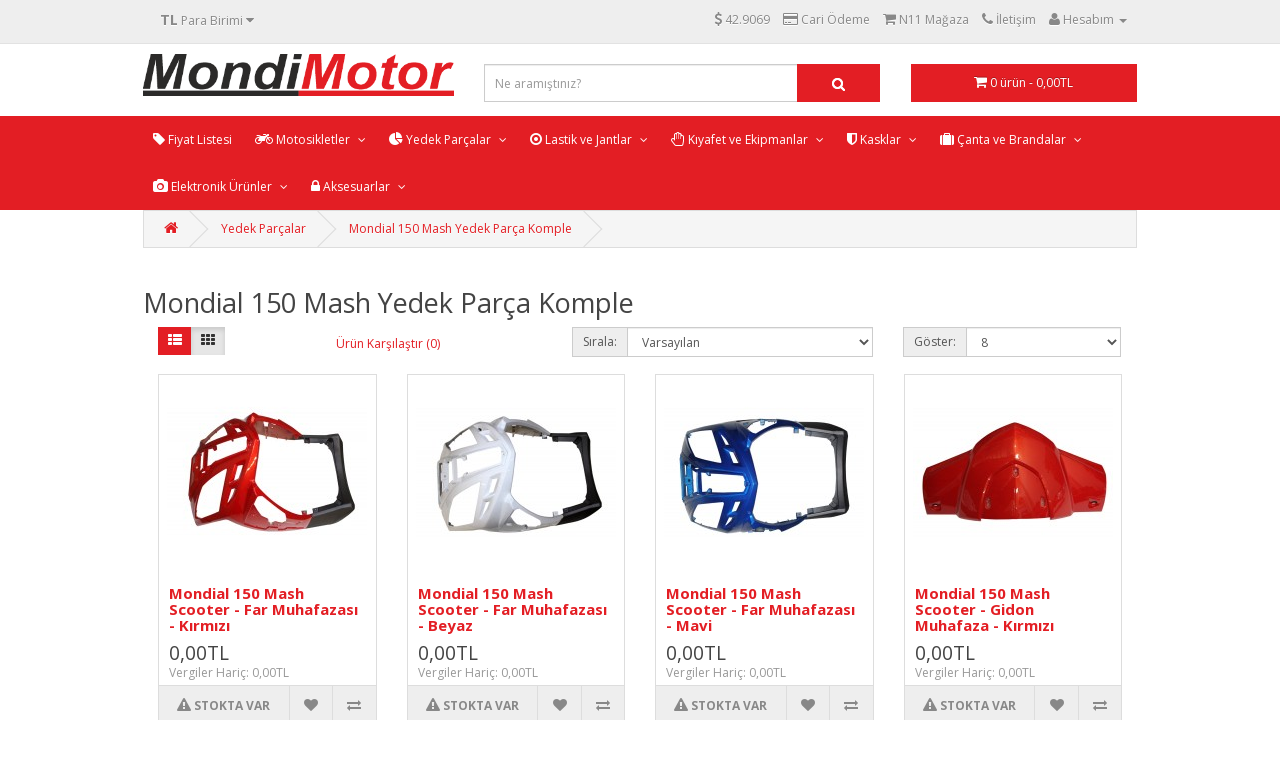

--- FILE ---
content_type: text/html; charset=utf-8
request_url: https://www.mondimotor.com/yedek-parcalar/mondial-150-mash-yedek-parca-komple
body_size: 47979
content:
<!DOCTYPE html> <!--[if IE]><![endif]--> <!--[if IE 8 ]><html dir="ltr" lang="tr" class="ie8"><![endif]--> <!--[if IE 9 ]><html dir="ltr" lang="tr" class="ie9"><![endif]--> <!--[if (gt IE 9)|!(IE)]><!--> <html dir="ltr" lang="tr"> <!--<![endif]--> <head> <meta charset="UTF-8" /> <meta name="viewport" content="width=device-width, initial-scale=1"> <meta http-equiv="X-UA-Compatible" content="IE=edge"> <title>Mondial 150 Mash Yedek Parça Komple</title> <base href="https://www.mondimotor.com/" /> <meta name="description" content="mondial 150 mash yedek parca komple" /> <meta name="keywords" content= "mondial 150 mash yedek parca komple" /> <script src="catalog/view/javascript/jquery/jquery-2.1.1.min.js" type="text/javascript"></script> <link href="catalog/view/javascript/bootstrap/css/bootstrap.min.css" rel="stylesheet" media="screen" /> <script src="catalog/view/javascript/bootstrap/js/bootstrap.min.js" type="text/javascript"></script> <link href="catalog/view/javascript/font-awesome/css/font-awesome.min.css" rel="stylesheet" type="text/css" /> <link href="//fonts.googleapis.com/css?family=Open+Sans:400,400i,300,700" rel="stylesheet" type="text/css" /> <link href="catalog/view/theme/default/stylesheet/stylesheet.css" rel="stylesheet"> <link href="catalog/view/theme/default/stylesheet/mega-menu/style.css" type="text/css" rel="stylesheet" media="screen" /> <link href="catalog/view/javascript/jquery/magnific/magnific-popup.css" type="text/css" rel="stylesheet" media="screen" /> <script src="catalog/view/javascript/common.js" type="text/javascript"></script> <link href="https://www.mondimotor.com/mondial-150-mash-yedek-parca-komple" rel="canonical" /> <link href="https://www.mondimotor.com/mondial-150-mash-yedek-parca-komple?page=2" rel="next" /> <link href="https://www.mondimotor.com/image/catalog/favicon.png" rel="icon" /> <script src="catalog/view/javascript/jquery/jquery.images-rotation.js" type="text/javascript"></script> <script src="catalog/view/javascript/jquery/mega-menu/script.js" type="text/javascript"></script> <script src="catalog/view/javascript/jquery/magnific/jquery.magnific-popup.min.js" type="text/javascript"></script> <!-- Global site tag (gtag.js) - Google Analytics --> <script async src="https://www.googletagmanager.com/gtag/js?id=UA-129758890-1"></script> <script>
  window.dataLayer = window.dataLayer || [];
  function gtag(){dataLayer.push(arguments);}
  gtag('js', new Date());

  gtag('config', 'UA-129758890-1');
</script> <meta property="og:title" content="Mondial 150 Mash Yedek Parça Komple" > <meta property="og:description" content="mondial 150 mash yedek parca komple" > <meta property="og:site_name" content="Mondimotor" > <meta property="og:image" content="" > <meta property="og:image:width" content="300" > <meta property="og:image:height" content="300" > <meta property="og:url" content="https://www.mondimotor.com/mondial-150-mash-yedek-parca-komple" > <meta property="og:type" content="website" > <link href="catalog/view/javascript/live_search/live_search.css" rel="stylesheet" type="text/css"> <script src="catalog/view/javascript/live_search/live_search.js" type="text/javascript"></script> <script type="text/javascript"><!--
$(document).ready(function() {
var options = {"text_view_all_results":"T\u00fcm Sonu\u00e7lar\u0131 G\u00f6r\u00fcnt\u00fcle","text_empty":"Arad\u0131\u011f\u0131n\u0131z kriterlerde \u00fcr\u00fcn bulunamad\u0131.","module_live_search_show_image":"1","module_live_search_show_price":"1","module_live_search_show_description":"1","module_live_search_min_length":"1","module_live_search_show_add_button":"1"};
LiveSearchJs.init(options); 
});
//--></script> </head> <body class="product-category-68_100"> <nav id="top"> <div class="container"> <div class="pull-left"> <form action="https://www.mondimotor.com/index.php?route=common/currency/currency" method="post" enctype="multipart/form-data" id="form-currency"> <div class="btn-group"> <button class="btn btn-link dropdown-toggle" data-toggle="dropdown"> <strong>TL</strong> <span class="hidden-xs hidden-sm hidden-md">Para Birimi</span> <i class="fa fa-caret-down"></i></button> <ul class="dropdown-menu"> <li><button class="currency-select btn btn-link btn-block" type="button" name="EUR">€ Euro</button></li> <li><button class="currency-select btn btn-link btn-block" type="button" name="TRY">TL Türk Lirası</button></li> <li><button class="currency-select btn btn-link btn-block" type="button" name="USD">$ US Dollar</button></li> </ul> </div> <input type="hidden" name="code" value="" /> <input type="hidden" name="redirect" value="https://www.mondimotor.com/yedek-parcalar/mondial-150-mash-yedek-parca-komple" /> </form> </div> <div id="top-links" class="nav pull-right"> <ul class="list-inline"> <li><a><i class="fa fa-usd"></i> </a>42.9069</li> <li><a href="cariodeme" title="Cari Ödeme"><i class="fa fa-credit-card"></i><span class="hidden-xs hidden-sm hidden-md"> Cari Ödeme</span></a></li> <li><a href="https://www.n11.com/magaza/mondimotor" target="_blank" title="N11 Mağaza"><i class="fa fa-shopping-cart"></i><span class="hidden-xs hidden-sm hidden-md"> N11 Mağaza</span></a></li> <li><a href="https://www.mondimotor.com/iletisim" title="İletişim"><i class="fa fa-phone"></i><span class="hidden-xs hidden-sm hidden-md"> İletişim</span></a></li> <li class="dropdown"><a href="https://www.mondimotor.com/hesabim" title="Hesabım" class="dropdown-toggle" data-toggle="dropdown"><i class="fa fa-user"></i> <span class="hidden-xs hidden-sm hidden-md">Hesabım</span> <span class="caret"></span></a> <ul class="dropdown-menu dropdown-menu-right"> <li><a href="https://www.mondimotor.com/kayitol">Kayıt Ol</a></li> <li><a href="https://www.mondimotor.com/oturumac">Oturum Aç</a></li> </ul> </li> <!--<li><a href="https://www.mondimotor.com/alisverislistem" id="wishlist-total" title="A. Listem (0)"><i class="fa fa-heart"></i> <span class="hidden-xs hidden-sm hidden-md">A. Listem (0)</span></a></li> <li><a href="https://www.mondimotor.com/sepetim" title="Sepetim"><i class="fa fa-shopping-cart"></i> <span class="hidden-xs hidden-sm hidden-md">Sepetim</span></a></li> <li><a href="https://www.mondimotor.com/kasayagit" title="Kasaya Git"><i class="fa fa-share"></i> <span class="hidden-xs hidden-sm hidden-md">Kasaya Git</span></a></li>--> </ul> </div> </div> </div> </nav> <header> <div class="container"> <div class="row"> <div class="col-sm-4"> <div id="logo"> <a href="https://www.mondimotor.com/"><img src="https://www.mondimotor.com/image/catalog/logo.png" title="Mondimotor" alt="Mondimotor" class="img-responsive" /></a> </div> </div> <div class="col-sm-5"><div id="search" class="input-group"> <input type="text" name="search" value="" placeholder="Ne aramıştınız?" class="form-control input-lg" /> <span class="input-group-btn"> <button type="button" class="btn btn-default btn-lg"><i class="fa fa-search"></i></button> </span> </div> </div> <div class="col-sm-3"><div id="cart" class="btn-group btn-block"> <button type="button" data-toggle="dropdown" data-loading-text="Yükleniyor..." class="btn btn-inverse btn-block btn-lg dropdown-toggle"><i class="fa fa-shopping-cart"></i> <span id="cart-total">0 ürün - 0,00TL</span></button> <ul class="dropdown-menu pull-right"> <li> <p class="text-center">Alışveriş sepetiniz boş!</p> </li> </ul> </div> </div> </div> </div> </header> <div class="m-menu-wrap fullwidth"> <div class="container"> <div class="m-navbar">Menü <a data-mobile="0" class="mobile-click-menu"><i class="fa fa-bars" aria-hidden="true"></i></a></div> <nav id="m-menu" class="mobilemenu-none"> <ul class="main-ui"> <li> <a href="https://mondimotor.sahibinden.com/"> <i class="fa fa-tag" aria-hidden="true"></i>
                                                Fiyat Listesi                              </a> </li> <li class="drop-down m-all-main-cate"> <a class="menutoggle" href=""> <i class="fa fa-motorcycle" aria-hidden="true"></i>
                                                Motosikletler                              </a> <div class="m-mega-menu full-width fadeIn animated displaynone" style=""> <ul class="list-inline"> <li> <a href="https://www.mondimotor.com/motosikletler/touring"> <img class="img-responsive" src="https://www.mondimotor.com/image/cache/catalog/urunler/motosikletler/touring/mondial/125-drift-l/125-drift-l-mondial-125cc-touring-kirmizi-140x140.png" alt="Touring" /> <h5>Touring</h5> </a> </li> <li> <a href="https://www.mondimotor.com/motosikletler/scooter"> <img class="img-responsive" src="" alt="Scooter" /> <h5>Scooter</h5> </a> </li> <li> <a href="https://www.mondimotor.com/motosikletler/cub"> <img class="img-responsive" src="https://www.mondimotor.com/image/cache/catalog/urunler/motosikletler/cub/mondial/100-sfc/100-sfc-snappy-x-mondial-100cc-cub-kirmizi-140x140.png" alt="Cub" /> <h5>Cub</h5> </a> </li> <li> <a href="https://www.mondimotor.com/motosikletler/cross"> <img class="img-responsive" src="https://www.mondimotor.com/image/cache/catalog/urunler/motosikletler/cross/mondial/x-treme-maxx-200i/xtreme-maxx--200i-mondial-200cc-cross-140x140.png" alt="Cross" /> <h5>Cross</h5> </a> </li> <li> <a href="https://www.mondimotor.com/motosikletler/enduro"> <img class="img-responsive" src="" alt="Enduro" /> <h5>Enduro</h5> </a> </li> <li> <a href="https://www.mondimotor.com/motosikletler/chopper"> <img class="img-responsive" src="https://www.mondimotor.com/image/cache/catalog/urunler/motosikletler/chopper/mondial/nevada-250/nevada-250-mondial-250cc-chopper-140x140.png" alt="Chopper" /> <h5>Chopper</h5> </a> </li> <li> <a href="https://www.mondimotor.com/motosikletler/elektrikli"> <img class="img-responsive" src="https://www.mondimotor.com/image/cache/catalog/urunler/motosikletler/elektrikli/volta/vsm/volta-vsm-elektirikli-bisiklet-140x140.png" alt="Elektrikli" /> <h5>Elektrikli</h5> </a> </li> </ul> </div> </li> <li class="drop-down m-categories"> <a class="menutoggle" href=""> <i class="fa fa-pie-chart" aria-hidden="true"></i>
                                                      Yedek Parçalar                                  </a> <div class="m-mega-menu fadeIn full-width animated displaynone" style=""> <div class="mp-md-12 mp-sm-12"> <div class="product-block-title"><h4>Yedek Parçalar</h4></div> <ul class="m-porudct-layout"> <li class="mp-sm-3 mp-xs-6"> <div class="m-porudct-thmub clearfix"> <div class="image"> <a href="https://www.mondimotor.com/150-mash-ayna"><img src="https://www.mondimotor.com/image/cache/catalog/urunler/yedek-parcalar/ayna/150-mash-ayna-100x100.png" alt="150 Mash Ayna"/></a> </div> <div class="caption"> <a href="https://www.mondimotor.com/150-mash-ayna"><h4>150 Mash Ayna</h4></a> </div> </div> </li> <li class="mp-sm-3 mp-xs-6"> <div class="m-porudct-thmub clearfix"> <div class="image"> <a href="https://www.mondimotor.com/cf-moto-150nk-yag-filtresi-kagit"><img src="https://www.mondimotor.com/image/cache/catalog/Yedek%20Parça/Y4CFM4008A0119_01-100x100.png" alt="CF MOTO 150NK YAG FILTRESI KAGIT"/></a> </div> <div class="caption"> <a href="https://www.mondimotor.com/cf-moto-150nk-yag-filtresi-kagit"><h4>CF MOTO 150NK YAG FILTRESI KAGIT</h4></a> </div> </div> </li> <li class="mp-sm-3 mp-xs-6"> <div class="m-porudct-thmub clearfix"> <div class="image"> <a href="https://www.mondimotor.com/cf-moto-cf2506-sr-eu-4-benzin-deposu-sol-on-karenaj-siyah"><img src="https://www.mondimotor.com/image/cache/catalog/Yedek%20Parça/y4cfm4033a0164-min-100x100.png" alt="CF MOTO CF250-6 SR (EU 4) BENZIN DEPOSU SOL ON KARENAJ (SIYAH)"/></a> </div> <div class="caption"> <a href="https://www.mondimotor.com/cf-moto-cf2506-sr-eu-4-benzin-deposu-sol-on-karenaj-siyah"><h4>CF MOTO CF250-6 SR (EU 4) BENZIN DEPOSU SOL ON KARENAJ (SIYAH)</h4></a> </div> </div> </li> <li class="mp-sm-3 mp-xs-6"> <div class="m-porudct-thmub clearfix"> <div class="image"> <a href="https://www.mondimotor.com/dfen11x01202-delta-force-ump-komple-krank"><img src="https://www.mondimotor.com/image/cache/catalog/urunler/yedek-parcalar/krank/mondial/150cc/dfen11x01202-delta-force-ump-komple-krank-100x100.jpg" alt="DFEN.11x01.202 Delta Force UMP Komple Krank"/></a> </div> <div class="caption"> <a href="https://www.mondimotor.com/dfen11x01202-delta-force-ump-komple-krank"><h4>DFEN.11x01.202 Delta Force UMP Komple Krank</h4></a> </div> </div> </li> <li class="mp-sm-3 mp-xs-6"> <div class="m-porudct-thmub clearfix"> <div class="image"> <a href="https://www.mondimotor.com/en1201x21300-mondial-125cc-scooter-silindir-komple"><img src="https://www.mondimotor.com/image/cache/catalog/urunler/yedek-parcalar/silindir/mondial/125cc/en1201x21300-mondial-125cc-scooter-silindir-komple-100x100.jpg" alt="EN12.01X21.300 Mondial 125CC Scooter Silindir Komple"/></a> </div> <div class="caption"> <a href="https://www.mondimotor.com/en1201x21300-mondial-125cc-scooter-silindir-komple"><h4>EN12.01X21.300 Mondial 125CC Scooter Silindir Komple</h4></a> </div> </div> </li> <li class="mp-sm-3 mp-xs-6"> <div class="m-porudct-thmub clearfix"> <div class="image"> <a href="https://www.mondimotor.com/kymco-agility-50125-far-komple"><img src="https://www.mondimotor.com/image/cache/catalog/Yedek%20Parça/OPTIQUE-187079-100x100.jpg" alt="KYMCO AGILITY 50/125 FAR KOMPLE"/></a> </div> <div class="caption"> <a href="https://www.mondimotor.com/kymco-agility-50125-far-komple"><h4>KYMCO AGILITY 50/125 FAR KOMPLE</h4></a> </div> </div> </li> <li class="mp-sm-3 mp-xs-6"> <div class="m-porudct-thmub clearfix"> <div class="image"> <a href="https://www.mondimotor.com/kymco-xciting-400-arka-stop"><img src="https://www.mondimotor.com/image/cache/catalog/Yedek%20Parça/xciting-400-500x500h-100x100.jpg" alt="KYMCO XCİTİNG 400 ARKA STOP"/></a> </div> <div class="caption"> <a href="https://www.mondimotor.com/kymco-xciting-400-arka-stop"><h4>KYMCO XCİTİNG 400 ARKA STOP</h4></a> </div> </div> </li> <li class="mp-sm-3 mp-xs-6"> <div class="m-porudct-thmub clearfix"> <div class="image"> <a href="https://www.mondimotor.com/mondial-125-lavinia-far-komple"><img src="https://www.mondimotor.com/image/cache/catalog/Yedek%20Parça/67039eebf31ca_45b5db6c2acb4fdfb8a30a8840fe9ee3-1531x1564-100x100.jpg" alt="MONDIAL 125 LAVINIA FAR KOMPLE"/></a> </div> <div class="caption"> <a href="https://www.mondimotor.com/mondial-125-lavinia-far-komple"><h4>MONDIAL 125 LAVINIA FAR KOMPLE</h4></a> </div> </div> </li> </ul> </div> </div> </li> <li class="drop-down m-all-main-cate"> <a class="menutoggle" href=""> <i class="fa fa-dot-circle-o" aria-hidden="true"></i>
                                                Lastik ve Jantlar                              </a> <div class="m-mega-menu full-width fadeIn animated displaynone" style=""> <ul class="list-inline"> <li> <a href="https://www.mondimotor.com/lastik-ve-jantlar/lastik"> <img class="img-responsive" src="https://www.mondimotor.com/image/cache/catalog/urunler/lastik-ve-jantlar/lastikler/scooter/anlas/10080-16%20MB%2034%20Anlas%20Motosiklet%20Lastiği-100x100.jpg" alt="Lastik" /> <h5>Lastik</h5> </a> </li> <li> <a href="https://www.mondimotor.com/lastik-ve-jantlar/jant"> <img class="img-responsive" src="https://www.mondimotor.com/image/cache/catalog/urunler/lastik-ve-jantlar/jantlar/scooter/mondial/150-mash/150-mash-mondial-jant-100x100.png" alt="Jant" /> <h5>Jant</h5> </a> </li> </ul> </div> </li> <li class="drop-down m-all-main-cate"> <a class="menutoggle" href=""> <i class="fa fa-hand-paper-o" aria-hidden="true"></i>
                                                Kıyafet ve Ekipmanlar                              </a> <div class="m-mega-menu full-width fadeIn animated displaynone" style=""> <ul class="list-inline"> <li> <a href="https://www.mondimotor.com/kiyafet-ve-ekipmanlar/mont"> <img class="img-responsive" src="https://www.mondimotor.com/image/cache/catalog/urunler/kiyafet-ve-ekipmanlar/montlar/andes/andes-concorde-wp-enduro-jacket-mont-100x100.png" alt="Mont" /> <h5>Mont</h5> </a> </li> <li> <a href="https://www.mondimotor.com/kiyafet-ve-ekipmanlar/pantolon"> <img class="img-responsive" src="https://www.mondimotor.com/image/cache/catalog/urunler/kiyafet-ve-ekipmanlar/pantolonlar/andes/andes-concorde-wp-trousers-pantolon-4-100x100.jpg" alt="Pantolon" /> <h5>Pantolon</h5> </a> </li> <li> <a href="https://www.mondimotor.com/kiyafet-ve-ekipmanlar/tulum"> <img class="img-responsive" src="https://www.mondimotor.com/image/cache/placeholder-100x100.png" alt="Tulum" /> <h5>Tulum</h5> </a> </li> <li> <a href="https://www.mondimotor.com/kiyafet-ve-ekipmanlar/yagmurluk"> <img class="img-responsive" src="https://www.mondimotor.com/image/cache/placeholder-100x100.png" alt="Yağmurluk" /> <h5>Yağmurluk</h5> </a> </li> <li> <a href="https://www.mondimotor.com/kiyafet-ve-ekipmanlar/bot"> <img class="img-responsive" src="https://www.mondimotor.com/image/cache/placeholder-100x100.png" alt="Bot" /> <h5>Bot</h5> </a> </li> <li> <a href="https://www.mondimotor.com/kiyafet-ve-ekipmanlar/eldiven"> <img class="img-responsive" src="https://www.mondimotor.com/image/cache/placeholder-100x100.png" alt="Eldiven" /> <h5>Eldiven</h5> </a> </li> <li> <a href="https://www.mondimotor.com/kiyafet-ve-ekipmanlar/maske-ve-ic-giyim"> <img class="img-responsive" src="https://www.mondimotor.com/image/cache/placeholder-100x100.png" alt="Maske ve İç Giyim" /> <h5>Maske ve İç Giyim</h5> </a> </li> <li> <a href="https://www.mondimotor.com/kiyafet-ve-ekipmanlar/koruma-ekipmanlari"> <img class="img-responsive" src="https://www.mondimotor.com/image/cache/catalog/urunler/kiyafet-ve-ekipmanlar/koruma-ekipmanlari/dizlik/motosiklet-dizligi-100x100.jpg" alt="Koruma Ekipmanları" /> <h5>Koruma Ekipmanları</h5> </a> </li> </ul> </div> </li> <li class="drop-down m-all-main-cate"> <a class="menutoggle" href=""> <i class="fa fa-shield" aria-hidden="true"></i>
                                                Kasklar                              </a> <div class="m-mega-menu full-width fadeIn animated displaynone" style=""> <ul class="list-inline"> <li> <a href="https://www.mondimotor.com/kasklar/acik-kask"> <img class="img-responsive" src="https://www.mondimotor.com/image/cache/placeholder-100x100.png" alt="Açık Kask" /> <h5>Açık Kask</h5> </a> </li> <li> <a href="https://www.mondimotor.com/kasklar/kapali-kask"> <img class="img-responsive" src="https://www.mondimotor.com/image/cache/catalog/urunler/kasklar/kapali-kask/origine/origine-strada-graviter-blackred-motosiklet-kaski-100x100.png" alt="Kapalı Kask" /> <h5>Kapalı Kask</h5> </a> </li> <li> <a href="https://www.mondimotor.com/kasklar/yarim-kask"> <img class="img-responsive" src="https://www.mondimotor.com/image/cache/placeholder-100x100.png" alt="Yarım Kask" /> <h5>Yarım Kask</h5> </a> </li> </ul> </div> </li> <li class="drop-down m-all-main-cate"> <a class="menutoggle" href=""> <i class="fa fa-suitcase" aria-hidden="true"></i>
                                                Çanta ve Brandalar                              </a> <div class="m-mega-menu full-width fadeIn animated displaynone" style=""> <ul class="list-inline"> <li> <a href="https://www.mondimotor.com/canta-ve-brandalar/cantalar"> <img class="img-responsive" src="https://www.mondimotor.com/image/cache/catalog/urunler/canta-ve-brandalar/cantalar/gossip-33-cm3-canta-100x100.jpg" alt="Çantalar" /> <h5>Çantalar</h5> </a> </li> <li> <a href="https://www.mondimotor.com/canta-ve-brandalar/brandalar"> <img class="img-responsive" src="https://www.mondimotor.com/image/cache/placeholder-100x100.png" alt="Brandalar" /> <h5>Brandalar</h5> </a> </li> </ul> </div> </li> <li class="drop-down m-categories"> <a class="menutoggle" href=""> <i class="fa fa-camera" aria-hidden="true"></i>
                                                      Elektronik Ürünler                                  </a> <div class="m-mega-menu fadeIn full-width animated displaynone" style=""> <div class="mp-md-12 mp-sm-12"> <ul class="m-porudct-layout"> <li class="mp-sm-3 mp-xs-6"> <div class="m-porudct-thmub clearfix"> <div class="image"> <a href="https://www.mondimotor.com/bluetooth-interkom"><img src="https://www.mondimotor.com/image/cache/catalog/urunler/elektronik-urunler/bluetooth-interkom/bluetooth-interkom-100x100.jpg" alt="Bluetooth Interkom"/></a> </div> <div class="caption"> <a href="https://www.mondimotor.com/bluetooth-interkom"><h4>Bluetooth Interkom</h4></a> </div> </div> </li> <li class="mp-sm-3 mp-xs-6"> <div class="m-porudct-thmub clearfix"> <div class="image"> <a href="https://www.mondimotor.com/mn322g-1080p-2-kamerali-darbe-sensorlu-motosiklet-kamera-seti"><img src="https://www.mondimotor.com/image/cache/catalog/urunler/elektronik-urunler/kamera-seti/motosiklet-kamera-seti-parking-monitor-1080p/mn322g-1080p-2-kamerali-darbe-sensorlu-motosiklet-kamera-seti-100x100.png" alt="MN-322G 1080P 2 Kameralı Darbe Sensörlü Motosiklet Kamera Seti"/></a> </div> <div class="caption"> <a href="https://www.mondimotor.com/mn322g-1080p-2-kamerali-darbe-sensorlu-motosiklet-kamera-seti"><h4>MN-322G 1080P 2 Kameralı Darbe Sensörlü Motosiklet Kamera Seti</h4></a> </div> </div> </li> <li class="mp-sm-3 mp-xs-6"> <div class="m-porudct-thmub clearfix"> <div class="image"> <a href="https://www.mondimotor.com/mn400cp-apple-carplay-ve-android-auto-ozellikli-motosiklet-ekrani"><img src="https://www.mondimotor.com/image/cache/catalog/urunler/elektronik-urunler/motosiklet-carplay-ekrani/mn400cp-apple-carplay-ve-android-auto-ozellikli-motosiklet-ekrani-100x100.png" alt="MN-400CP Apple Carplay ve Android Auto Özellikli Motosiklet Ekranı"/></a> </div> <div class="caption"> <a href="https://www.mondimotor.com/mn400cp-apple-carplay-ve-android-auto-ozellikli-motosiklet-ekrani"><h4>MN-400CP Apple Carplay ve Android Auto Özellikli Motosiklet Ekranı</h4></a> </div> </div> </li> <li class="mp-sm-3 mp-xs-6"> <div class="m-porudct-thmub clearfix"> <div class="image"> <a href="https://www.mondimotor.com/mn422cp-1080p-2-kamerali-apple-carplay-ve-android-auto-ozellikli-motosiklet-kamera-seti"><img src="https://www.mondimotor.com/image/cache/catalog/urunler/elektronik-urunler/kamera-seti/motosiklet-kamera-seti-carplay-1080p/mn422cp-1080p-2-kamerali-apple-carplay-ve-android-auto-ozellikli-motosiklet-kamera-seti-100x100.png" alt="MN-422CP 1080P 2 Kameralı Apple Carplay ve Android Auto Özellikli Motosiklet Kamera Seti"/></a> </div> <div class="caption"> <a href="https://www.mondimotor.com/mn422cp-1080p-2-kamerali-apple-carplay-ve-android-auto-ozellikli-motosiklet-kamera-seti"><h4>MN-422CP 1080P 2 Kameralı Apple Carplay ve Android Auto Özellikli Motosiklet Kamera Seti</h4></a> </div> </div> </li> <li class="mp-sm-3 mp-xs-6"> <div class="m-porudct-thmub clearfix"> <div class="image"> <a href="https://www.mondimotor.com/mn422cpt-1080p-2-kamerali-apple-carplay-ve-android-auto-ozellikli-lastik-basinc-sensorlu-motosiklet-kamera-seti"><img src="https://www.mondimotor.com/image/cache/catalog/urunler/elektronik-urunler/kamera-seti/motosiklet-kamera-seti-carplay-lastik-basinc-1080p/mn422cpt-1080p-2-kamerali-apple-carplay-ve-android-auto-ozellikli-lastik-basinc-sensorlu-motosiklet-kamera-seti-100x100.png" alt="MN-422CPT 1080P 2 Kameralı Apple Carplay ve Android Auto Özellikli Lastik Basınç Sensörlü Motosiklet Kamera Seti"/></a> </div> <div class="caption"> <a href="https://www.mondimotor.com/mn422cpt-1080p-2-kamerali-apple-carplay-ve-android-auto-ozellikli-lastik-basinc-sensorlu-motosiklet-kamera-seti"><h4>MN-422CPT 1080P 2 Kameralı Apple Carplay ve Android Auto Özellikli Lastik Basınç Sensörlü Motosiklet Kamera Seti</h4></a> </div> </div> </li> <li class="mp-sm-3 mp-xs-6"> <div class="m-porudct-thmub clearfix"> <div class="image"> <a href="https://www.mondimotor.com/usb-sarjli-gidon-baglantili-motosiklet-telefon-tutucu"><img src="https://www.mondimotor.com/image/cache/catalog/urunler/elektronik-urunler/telefon-tutucu/usb-sarjli-telefon-tutucu/usb-sarjli-gidon-baglantili-motosiklet-telefon-tutucu-100x100.jpg" alt="USB Şarjlı Gidon Bağlantılı Motosiklet Telefon Tutucu"/></a> </div> <div class="caption"> <a href="https://www.mondimotor.com/usb-sarjli-gidon-baglantili-motosiklet-telefon-tutucu"><h4>USB Şarjlı Gidon Bağlantılı Motosiklet Telefon Tutucu</h4></a> </div> </div> </li> </ul> </div> </div> </li> <li class="drop-down m-all-main-cate"> <a class="menutoggle" href=""> <i class="fa fa-lock" aria-hidden="true"></i>
                                                Aksesuarlar                              </a> <div class="m-mega-menu full-width fadeIn animated displaynone" style=""> <ul class="list-inline"> <li> <a href="https://www.mondimotor.com/aksesuarlar/motor-yagi"> <img class="img-responsive" src="https://www.mondimotor.com/image/cache/catalog/urunler/aksesuarlar/motor-yagi/motul/7100-4t-10w40-motul-1litre-motosiklet-yagi-100x100.jpg" alt="Motor Yağı" /> <h5>Motor Yağı</h5> </a> </li> <li> <a href="https://www.mondimotor.com/aksesuarlar/zincir-yagi"> <img class="img-responsive" src="https://www.mondimotor.com/image/cache/catalog/urunler/aksesuarlar/zincir-yagi/ipone/xtrem-chain-ipone-750-ml-zincir-yaglama-spreyi-100x100.jpg" alt="Zincir Yağı" /> <h5>Zincir Yağı</h5> </a> </li> <li> <a href="https://www.mondimotor.com/aksesuarlar/kilit-ve-zincir"> <img class="img-responsive" src="https://www.mondimotor.com/image/cache/catalog/urunler/aksesuarlar/kilit/gidon-kilidi-1-100x100.jpg" alt="Kilit ve Zincir" /> <h5>Kilit ve Zincir</h5> </a> </li> <li> <a href="https://www.mondimotor.com/aksesuarlar/bakim-urunleri"> <img class="img-responsive" src="https://www.mondimotor.com/image/cache/placeholder-100x100.png" alt="Bakım Ürünleri" /> <h5>Bakım Ürünleri</h5> </a> </li> </ul> </div> </li> </ul> </nav> </div> </div> <style type="text/css">
    nav#m-menu, .m-menu-wrap.fullwidth, .m-navbar{
    background: #e31e24;
  }
  
  
  
    #m-menu > ul > li > a:hover, #m-menu .active > a, #m-menu .m-active > a, #m-menu .drop-down > a:hover::after, #m-menu .drop-down.active > a:after{
        background: #cc1b20;
    
        color: #ffffff;
    
    transition-duration: 0.3s;
  }
  
  
  
  
  
  
    #m-menu .m-flyout ul{
    background: #ffffff;
  }
  
    
    #m-menu .m-flyout ul li a:hover {
        background: #cc1b20;
    
      }
  #m-menu .m-flyout ul > li:hover > i{
      }
    
  
  
  
  
  
  
  
  
</style> <style>
            ul.subcategories-list {
  list-style-type:none; padding:revert; overflow:hidden; margin:auto; width:100%;
}
li.subcategory-list {
  float:left; width:28%; height:auto; margin-right:5%; margin-bottom:20px; text-align: center;
}
li.subcategory-list a div.subcategory-image {
  margin-bottom:5px; text-align:center; background: linear-gradient(to bottom, #ffffff 74%, #f1f1f1 100%) repeat scroll 0 0 rgba(0, 0, 0, 0);
    padding: 10px;
    text-align: center;
    width: 100%;
    border: 1px solid #e4e4e4 !important;
    display:block; 
}
li.subcategory-list a div.subcategory-image img {
  max-width:100%; 
}
li.subcategory-list span.subcategory-name {
  display:block; height:40px;
} 
</style> <div class="container"> <ul class="breadcrumb"> <li><a href="https://www.mondimotor.com/"><i class="fa fa-home"></i></a></li> <li><a href="https://www.mondimotor.com/yedek-parcalar">Yedek Parçalar</a></li> <li><a href="https://www.mondimotor.com/yedek-parcalar/mondial-150-mash-yedek-parca-komple">Mondial 150 Mash Yedek Parça Komple</a></li> </ul> <div class="row"> <div id="content" class="col-sm-12"> <h2>Mondial 150 Mash Yedek Parça Komple</h2> <div class="row"> <div class="col-md-2 col-sm-6 hidden-xs"> <div class="btn-group btn-group-sm"> <button type="button" id="list-view" class="btn btn-default" data-toggle="tooltip" title="Liste"><i class="fa fa-th-list"></i></button> <button type="button" id="grid-view" class="btn btn-default" data-toggle="tooltip" title="Tablo"><i class="fa fa-th"></i></button> </div> </div> <div class="col-md-3 col-sm-6"> <div class="form-group"> <a href="https://www.mondimotor.com/karsilastir" id="compare-total" class="btn btn-link">Ürün Karşılaştır (0)</a> </div> </div> <div class="col-md-4 col-xs-6"> <div class="form-group input-group input-group-sm"> <label class="input-group-addon" for="input-sort">Sırala:</label> <select id="input-sort" class="form-control" onchange="location = this.value;"> <option value="https://www.mondimotor.com/yedek-parcalar/mondial-150-mash-yedek-parca-komple?sort=p.sort_order&amp;order=ASC" selected="selected">Varsayılan</option> <option value="https://www.mondimotor.com/yedek-parcalar/mondial-150-mash-yedek-parca-komple?sort=pd.name&amp;order=ASC">Ürün Adı (A - Z)</option> <option value="https://www.mondimotor.com/yedek-parcalar/mondial-150-mash-yedek-parca-komple?sort=pd.name&amp;order=DESC">Ürün Adı (Z - A)</option> <option value="https://www.mondimotor.com/yedek-parcalar/mondial-150-mash-yedek-parca-komple?sort=p.price&amp;order=ASC">Ucuzdan &gt; Pahalıya</option> <option value="https://www.mondimotor.com/yedek-parcalar/mondial-150-mash-yedek-parca-komple?sort=p.price&amp;order=DESC">Pahalıdan &gt; Ucuza</option> <option value="https://www.mondimotor.com/yedek-parcalar/mondial-150-mash-yedek-parca-komple?sort=p.model&amp;order=ASC">Ürün Kodu (A - Z)</option> <option value="https://www.mondimotor.com/yedek-parcalar/mondial-150-mash-yedek-parca-komple?sort=p.model&amp;order=DESC">Ürün Kodu (Z - A)</option> </select> </div> </div> <div class="col-md-3 col-xs-6"> <div class="form-group input-group input-group-sm"> <label class="input-group-addon" for="input-limit">Göster:</label> <select id="input-limit" class="form-control" onchange="location = this.value;"> <option value="https://www.mondimotor.com/yedek-parcalar/mondial-150-mash-yedek-parca-komple?limit=8" selected="selected">8</option> <option value="https://www.mondimotor.com/yedek-parcalar/mondial-150-mash-yedek-parca-komple?limit=25">25</option> <option value="https://www.mondimotor.com/yedek-parcalar/mondial-150-mash-yedek-parca-komple?limit=50">50</option> <option value="https://www.mondimotor.com/yedek-parcalar/mondial-150-mash-yedek-parca-komple?limit=75">75</option> <option value="https://www.mondimotor.com/yedek-parcalar/mondial-150-mash-yedek-parca-komple?limit=100">100</option> </select> </div> </div> </div> <div class="row"> <div class="product-layout product-list col-xs-12"> <div class="product-thumb"> <div class="image" data-images='["https://www.mondimotor.com/image/cache/catalog/urunler/yedek-parcalar/150%20Mash%20Sctr.%20Y.Parca/mondial-150-mash-scooter--far-muhafazasi--kirmizi-200x200.jpg", ]'><a href="https://www.mondimotor.com/yedek-parcalar/mondial-150-mash-yedek-parca-komple/mondial-150-mash-scooter--far-muhafazasi--kirmizi"><img src="https://www.mondimotor.com/image/cache/catalog/urunler/yedek-parcalar/150%20Mash%20Sctr.%20Y.Parca/mondial-150-mash-scooter--far-muhafazasi--kirmizi-200x200.jpg" alt="Mondial 150 Mash Scooter - Far Muhafazası - Kırmızı" title="Mondial 150 Mash Scooter - Far Muhafazası - Kırmızı" class="img-responsive" /></a></div> <div> <div class="caption"> <h4><a href="https://www.mondimotor.com/yedek-parcalar/mondial-150-mash-yedek-parca-komple/mondial-150-mash-scooter--far-muhafazasi--kirmizi">Mondial 150 Mash Scooter - Far Muhafazası - Kırmızı</a></h4> <!--<p>Mondial 150 Mash Scooter&nbsp;Far Muhafazası - KırmızıStok Kodu.&nbsp;Y4MON0700A0080..</p>--> <p class="price" style="font-size:160%;">
            
                                    0,00TL                                                      <span class="price-tax">Vergiler Hariç: 0,00TL</span> </p> </div> <div class="button-group"> <button type="button" disabled="disabled" onclick="cart.add('157');"><i class="fa fa-warning"></i> <span class="hidden-xs hidden-sm hidden-md">Stokta Var</span></button> <button type="button" data-toggle="tooltip" title="Alışveriş Listeme Ekle" onclick="wishlist.add('157');"><i class="fa fa-heart"></i></button> <button type="button" data-toggle="tooltip" title="Karşılaştırma listesine ekle" onclick="compare.add('157');"><i class="fa fa-exchange"></i></button> </div> </div> </div> </div> <div class="product-layout product-list col-xs-12"> <div class="product-thumb"> <div class="image" data-images='["https://www.mondimotor.com/image/cache/catalog/urunler/yedek-parcalar/150%20Mash%20Sctr.%20Y.Parca/mondial-150-mash-scooter--far-muhafazasi--beyaz-200x200.jpg", ]'><a href="https://www.mondimotor.com/yedek-parcalar/mondial-150-mash-yedek-parca-komple/mondial-150-mash-scooter--far-muhafazasi--beyaz"><img src="https://www.mondimotor.com/image/cache/catalog/urunler/yedek-parcalar/150%20Mash%20Sctr.%20Y.Parca/mondial-150-mash-scooter--far-muhafazasi--beyaz-200x200.jpg" alt="Mondial 150 Mash Scooter - Far Muhafazası - Beyaz" title="Mondial 150 Mash Scooter - Far Muhafazası - Beyaz" class="img-responsive" /></a></div> <div> <div class="caption"> <h4><a href="https://www.mondimotor.com/yedek-parcalar/mondial-150-mash-yedek-parca-komple/mondial-150-mash-scooter--far-muhafazasi--beyaz">Mondial 150 Mash Scooter - Far Muhafazası - Beyaz</a></h4> <!--<p>Mondial 150 Mash Scooter&nbsp;Far Muhafazası - BeyazStok Kodu.&nbsp;Y4MON0700A0082..</p>--> <p class="price" style="font-size:160%;">
            
                                    0,00TL                                                      <span class="price-tax">Vergiler Hariç: 0,00TL</span> </p> </div> <div class="button-group"> <button type="button" disabled="disabled" onclick="cart.add('158');"><i class="fa fa-warning"></i> <span class="hidden-xs hidden-sm hidden-md">Stokta Var</span></button> <button type="button" data-toggle="tooltip" title="Alışveriş Listeme Ekle" onclick="wishlist.add('158');"><i class="fa fa-heart"></i></button> <button type="button" data-toggle="tooltip" title="Karşılaştırma listesine ekle" onclick="compare.add('158');"><i class="fa fa-exchange"></i></button> </div> </div> </div> </div> <div class="product-layout product-list col-xs-12"> <div class="product-thumb"> <div class="image" data-images='["https://www.mondimotor.com/image/cache/catalog/urunler/yedek-parcalar/150%20Mash%20Sctr.%20Y.Parca/mondial-150-mash-scooter--far-muhafazasi--mavi-200x200.jpg", ]'><a href="https://www.mondimotor.com/yedek-parcalar/mondial-150-mash-yedek-parca-komple/mondial-150-mash-scooter--far-muhafazasi--mavi"><img src="https://www.mondimotor.com/image/cache/catalog/urunler/yedek-parcalar/150%20Mash%20Sctr.%20Y.Parca/mondial-150-mash-scooter--far-muhafazasi--mavi-200x200.jpg" alt="Mondial 150 Mash Scooter - Far Muhafazası - Mavi" title="Mondial 150 Mash Scooter - Far Muhafazası - Mavi" class="img-responsive" /></a></div> <div> <div class="caption"> <h4><a href="https://www.mondimotor.com/yedek-parcalar/mondial-150-mash-yedek-parca-komple/mondial-150-mash-scooter--far-muhafazasi--mavi">Mondial 150 Mash Scooter - Far Muhafazası - Mavi</a></h4> <!--<p>Mondial 150 Mash Scooter&nbsp;Far Muhafazası - MaviStok Kodu.&nbsp;Y4MON0700A0081..</p>--> <p class="price" style="font-size:160%;">
            
                                    0,00TL                                                      <span class="price-tax">Vergiler Hariç: 0,00TL</span> </p> </div> <div class="button-group"> <button type="button" disabled="disabled" onclick="cart.add('153');"><i class="fa fa-warning"></i> <span class="hidden-xs hidden-sm hidden-md">Stokta Var</span></button> <button type="button" data-toggle="tooltip" title="Alışveriş Listeme Ekle" onclick="wishlist.add('153');"><i class="fa fa-heart"></i></button> <button type="button" data-toggle="tooltip" title="Karşılaştırma listesine ekle" onclick="compare.add('153');"><i class="fa fa-exchange"></i></button> </div> </div> </div> </div> <div class="product-layout product-list col-xs-12"> <div class="product-thumb"> <div class="image" data-images='["https://www.mondimotor.com/image/cache/catalog/urunler/yedek-parcalar/150%20Mash%20Sctr.%20Y.Parca/mondial-150-mash-scooter--gidon-muhafaza--kirmizi-200x200.jpg", ]'><a href="https://www.mondimotor.com/yedek-parcalar/mondial-150-mash-yedek-parca-komple/mondial-150-mash-scooter--gidon-muhafaza--kirmizi"><img src="https://www.mondimotor.com/image/cache/catalog/urunler/yedek-parcalar/150%20Mash%20Sctr.%20Y.Parca/mondial-150-mash-scooter--gidon-muhafaza--kirmizi-200x200.jpg" alt="Mondial 150 Mash Scooter - Gidon Muhafaza - Kırmızı" title="Mondial 150 Mash Scooter - Gidon Muhafaza - Kırmızı" class="img-responsive" /></a></div> <div> <div class="caption"> <h4><a href="https://www.mondimotor.com/yedek-parcalar/mondial-150-mash-yedek-parca-komple/mondial-150-mash-scooter--gidon-muhafaza--kirmizi">Mondial 150 Mash Scooter - Gidon Muhafaza - Kırmızı</a></h4> <!--<p>Mondial 150 Mash Scooter&nbsp;Gidon Muhafazası - KırmızıStok Kodu.&nbsp;Y4MON0700A0083..</p>--> <p class="price" style="font-size:160%;">
            
                                    0,00TL                                                      <span class="price-tax">Vergiler Hariç: 0,00TL</span> </p> </div> <div class="button-group"> <button type="button" disabled="disabled" onclick="cart.add('136');"><i class="fa fa-warning"></i> <span class="hidden-xs hidden-sm hidden-md">Stokta Var</span></button> <button type="button" data-toggle="tooltip" title="Alışveriş Listeme Ekle" onclick="wishlist.add('136');"><i class="fa fa-heart"></i></button> <button type="button" data-toggle="tooltip" title="Karşılaştırma listesine ekle" onclick="compare.add('136');"><i class="fa fa-exchange"></i></button> </div> </div> </div> </div> <div class="product-layout product-list col-xs-12"> <div class="product-thumb"> <div class="image" data-images='["https://www.mondimotor.com/image/cache/catalog/urunler/yedek-parcalar/150%20Mash%20Sctr.%20Y.Parca/mondial-150-mash-scooter-on-orta-karenaj-ruzgar-plastigi-200x200.jpg", ]'><a href="https://www.mondimotor.com/yedek-parcalar/mondial-150-mash-yedek-parca-komple/mondial-150-mash-scooter-on-orta-karenaj-ruzgar-plastigi"><img src="https://www.mondimotor.com/image/cache/catalog/urunler/yedek-parcalar/150%20Mash%20Sctr.%20Y.Parca/mondial-150-mash-scooter-on-orta-karenaj-ruzgar-plastigi-200x200.jpg" alt="Mondial 150 Mash Scooter Ön Orta Karenaj Rüzgar Plastiği" title="Mondial 150 Mash Scooter Ön Orta Karenaj Rüzgar Plastiği" class="img-responsive" /></a></div> <div> <div class="caption"> <h4><a href="https://www.mondimotor.com/yedek-parcalar/mondial-150-mash-yedek-parca-komple/mondial-150-mash-scooter-on-orta-karenaj-ruzgar-plastigi">Mondial 150 Mash Scooter Ön Orta Karenaj Rüzgar Plastiği</a></h4> <!--<p>Mondial 150 Mash Scooter&nbsp;Ön Orta Karenaj Rüzgar Plastiği&nbsp;Stok Kodu.&nbsp;Y4MON0700A0109..</p>--> <p class="price" style="font-size:160%;">
            
                                    0,00TL                                                      <span class="price-tax">Vergiler Hariç: 0,00TL</span> </p> </div> <div class="button-group"> <button type="button" disabled="disabled" onclick="cart.add('171');"><i class="fa fa-warning"></i> <span class="hidden-xs hidden-sm hidden-md">Stokta Var</span></button> <button type="button" data-toggle="tooltip" title="Alışveriş Listeme Ekle" onclick="wishlist.add('171');"><i class="fa fa-heart"></i></button> <button type="button" data-toggle="tooltip" title="Karşılaştırma listesine ekle" onclick="compare.add('171');"><i class="fa fa-exchange"></i></button> </div> </div> </div> </div> <div class="product-layout product-list col-xs-12"> <div class="product-thumb"> <div class="image" data-images='["https://www.mondimotor.com/image/cache/catalog/urunler/yedek-parcalar/150%20Mash%20Sctr.%20Y.Parca/mondial-150-mash-scooter--gidon-muhafaza--beyaz-stok-kodu--200x200.jpg", ]'><a href="https://www.mondimotor.com/yedek-parcalar/mondial-150-mash-yedek-parca-komple/mondial-150-mash-scooter--gidon-muhafaza--beyaz-stok-kodu-"><img src="https://www.mondimotor.com/image/cache/catalog/urunler/yedek-parcalar/150%20Mash%20Sctr.%20Y.Parca/mondial-150-mash-scooter--gidon-muhafaza--beyaz-stok-kodu--200x200.jpg" alt="Mondial 150 Mash Scooter - Gidon Muhafaza - Beyaz Stok Kodu. Y4MON0700A0085" title="Mondial 150 Mash Scooter - Gidon Muhafaza - Beyaz Stok Kodu. Y4MON0700A0085" class="img-responsive" /></a></div> <div> <div class="caption"> <h4><a href="https://www.mondimotor.com/yedek-parcalar/mondial-150-mash-yedek-parca-komple/mondial-150-mash-scooter--gidon-muhafaza--beyaz-stok-kodu-">Mondial 150 Mash Scooter - Gidon Muhafaza - Beyaz Stok Kodu. Y4MON0700A0085</a></h4> <!--<p>Mondial 150 Mash Scooter&nbsp;Gidon Muhafazası - BeyazStok Kodu.&nbsp;Y4MON0700A0085..</p>--> <p class="price" style="font-size:160%;">
            
                                    0,00TL                                                      <span class="price-tax">Vergiler Hariç: 0,00TL</span> </p> </div> <div class="button-group"> <button type="button" disabled="disabled" onclick="cart.add('137');"><i class="fa fa-warning"></i> <span class="hidden-xs hidden-sm hidden-md">Stokta Var</span></button> <button type="button" data-toggle="tooltip" title="Alışveriş Listeme Ekle" onclick="wishlist.add('137');"><i class="fa fa-heart"></i></button> <button type="button" data-toggle="tooltip" title="Karşılaştırma listesine ekle" onclick="compare.add('137');"><i class="fa fa-exchange"></i></button> </div> </div> </div> </div> <div class="product-layout product-list col-xs-12"> <div class="product-thumb"> <div class="image" data-images='["https://www.mondimotor.com/image/cache/catalog/urunler/yedek-parcalar/150%20Mash%20Sctr.%20Y.Parca/mondial-150-mash-scooter--arka-port-bagaj-200x200.jpg", ]'><a href="https://www.mondimotor.com/yedek-parcalar/mondial-150-mash-yedek-parca-komple/mondial-150-mash-scooter--arka-port-bagaj"><img src="https://www.mondimotor.com/image/cache/catalog/urunler/yedek-parcalar/150%20Mash%20Sctr.%20Y.Parca/mondial-150-mash-scooter--arka-port-bagaj-200x200.jpg" alt="Mondial 150 Mash Scooter - Arka Port Bagaj" title="Mondial 150 Mash Scooter - Arka Port Bagaj" class="img-responsive" /></a></div> <div> <div class="caption"> <h4><a href="https://www.mondimotor.com/yedek-parcalar/mondial-150-mash-yedek-parca-komple/mondial-150-mash-scooter--arka-port-bagaj">Mondial 150 Mash Scooter - Arka Port Bagaj</a></h4> <!--<p>Mondial 150 Mash Scooter&nbsp;Arka Port Bagaj&nbsp;Stok Kodu.&nbsp;Y4MON0700A0133..</p>--> <p class="price" style="font-size:160%;">
            
                                    0,00TL                                                      <span class="price-tax">Vergiler Hariç: 0,00TL</span> </p> </div> <div class="button-group"> <button type="button" disabled="disabled" onclick="cart.add('177');"><i class="fa fa-warning"></i> <span class="hidden-xs hidden-sm hidden-md">Stokta Var</span></button> <button type="button" data-toggle="tooltip" title="Alışveriş Listeme Ekle" onclick="wishlist.add('177');"><i class="fa fa-heart"></i></button> <button type="button" data-toggle="tooltip" title="Karşılaştırma listesine ekle" onclick="compare.add('177');"><i class="fa fa-exchange"></i></button> </div> </div> </div> </div> <div class="product-layout product-list col-xs-12"> <div class="product-thumb"> <div class="image" data-images='["https://www.mondimotor.com/image/cache/catalog/urunler/yedek-parcalar/150%20Mash%20Sctr.%20Y.Parca/mondial-150-mash-scooter--gidon-muhafaza--mavi-200x200.jpg", ]'><a href="https://www.mondimotor.com/yedek-parcalar/mondial-150-mash-yedek-parca-komple/mondial-150-mash-scooter--gidon-muhafaza--mavi"><img src="https://www.mondimotor.com/image/cache/catalog/urunler/yedek-parcalar/150%20Mash%20Sctr.%20Y.Parca/mondial-150-mash-scooter--gidon-muhafaza--mavi-200x200.jpg" alt="Mondial 150 Mash Scooter - Gidon Muhafaza - Mavi" title="Mondial 150 Mash Scooter - Gidon Muhafaza - Mavi" class="img-responsive" /></a></div> <div> <div class="caption"> <h4><a href="https://www.mondimotor.com/yedek-parcalar/mondial-150-mash-yedek-parca-komple/mondial-150-mash-scooter--gidon-muhafaza--mavi">Mondial 150 Mash Scooter - Gidon Muhafaza - Mavi</a></h4> <!--<p>Mondial 150 Mash Scooter&nbsp;Gidon Muhafazası - MaviStok Kodu.&nbsp;Y4MON0700A0087..</p>--> <p class="price" style="font-size:160%;">
            
                                    0,00TL                                                      <span class="price-tax">Vergiler Hariç: 0,00TL</span> </p> </div> <div class="button-group"> <button type="button" disabled="disabled" onclick="cart.add('135');"><i class="fa fa-warning"></i> <span class="hidden-xs hidden-sm hidden-md">Stokta Var</span></button> <button type="button" data-toggle="tooltip" title="Alışveriş Listeme Ekle" onclick="wishlist.add('135');"><i class="fa fa-heart"></i></button> <button type="button" data-toggle="tooltip" title="Karşılaştırma listesine ekle" onclick="compare.add('135');"><i class="fa fa-exchange"></i></button> </div> </div> </div> </div> </div> <div class="row"> <div class="col-sm-6 text-left"><ul class="pagination"><li class="active"><span>1</span></li><li><a href="https://www.mondimotor.com/yedek-parcalar/mondial-150-mash-yedek-parca-komple?page=2">2</a></li><li><a href="https://www.mondimotor.com/yedek-parcalar/mondial-150-mash-yedek-parca-komple?page=3">3</a></li><li><a href="https://www.mondimotor.com/yedek-parcalar/mondial-150-mash-yedek-parca-komple?page=4">4</a></li><li><a href="https://www.mondimotor.com/yedek-parcalar/mondial-150-mash-yedek-parca-komple?page=5">5</a></li><li><a href="https://www.mondimotor.com/yedek-parcalar/mondial-150-mash-yedek-parca-komple?page=6">6</a></li><li><a href="https://www.mondimotor.com/yedek-parcalar/mondial-150-mash-yedek-parca-komple?page=7">7</a></li><li><a href="https://www.mondimotor.com/yedek-parcalar/mondial-150-mash-yedek-parca-komple?page=8">8</a></li><li><a href="https://www.mondimotor.com/yedek-parcalar/mondial-150-mash-yedek-parca-komple?page=9">9</a></li><li><a href="https://www.mondimotor.com/yedek-parcalar/mondial-150-mash-yedek-parca-komple?page=2">&gt;</a></li><li><a href="https://www.mondimotor.com/yedek-parcalar/mondial-150-mash-yedek-parca-komple?page=13">&gt;|</a></li></ul></div> <div class="col-sm-6 text-right">Gösterilen: 1 ile 8 arası, toplam: 102 (13 Sayfa)</div> </div> </div> </div> </div> <script>if($(location).attr('hash').replace('#/','').replace('#','')){$('.main-products.item').html('<div class="sf-loader"><span>Loading...</span></div>');}</script> <script type="text/javascript" src="/catalog/view/javascript/oc-iscroller.js"></script> <script type='text/javascript'>jQuery(document).on('ready',function(){try{(function($){var iscroller=new IScroller($);iscroller.init({"name":"OTOYUKLE","infScroll":{"enabled":"1","loadingMode":"auto","show_btn_after":"3","statefulScroll":"0","showSeparator":"0","animation":"0","containerSelector":"#content","paginatorSelector":".row .pagination","itemSelector":".product-layout","minDistToBottom":"100","domObserverEnabled":"1","customJsCode":"","customCssCode":"","customGif":"","loadingMsg":"Y\u00fckleniyor L\u00fctfen Bekleyiniz","finishMsg":"Sayfa Sonu (Bu Kategorideki \u00dcr\u00fcnlerin Sonu)","buttonLabel":"Daha Fazla \u00dcr\u00fcn G\u00f6ster","curPage":1,"offsetTop":0},"scrollTop":{"enabled":"1","position":"left","fitTo":"","barColor":"rgba(198, 198, 198, 0.25)","arrowColor":"rgba(49, 49, 49, 0.8)","speed":"500","minWidthToShow":"0","minWidthToShowAsBar":"0"},"module_numb":"1","layout":[{"layout_id":"3","position":"content_bottom"}]});})(jQuery);}catch(e){if(e.stack)
console.error(e.stack);else
console.error(e);}});</script> <style>.product-list:after,.item:after {
    content: " ";
    display: block;
    clear: both;
}
#content .row {margin-right: 0;margin-left: 0;}
#content .col-sm-6.text-right{display:none;}
#content .col-lg-3:nth-child(3n+1), #content .col-md-3:nth-child(2n+1) {clear: none;}
</style> <script type="text/javascript"><!--
									$('.image').imagesRotation();
									//--></script> <footer> <div class="container"> <div class="row"> <div class="col-sm-3"> <h5>Bilgiler</h5> <ul class="list-unstyled"> <li><a href="https://www.mondimotor.com/hakkimizda">Hakkımızda</a></li> <li><a href="https://www.mondimotor.com/gizlilik-bildirimi">Gizlilik Bildirimi</a></li> <li><a href="https://www.mondimotor.com/teslimat-bilgileri">Teslimat Bilgileri</a></li> <li><a href="https://www.mondimotor.com/mesafeli-satis-sozlesmesi">Mesafeli Satış Sözleşmesi</a></li> <li><a href="https://www.mondimotor.com/tuketici-haklari-evrensel-bildirisi">Tüketici Hakları Evrensel Bildirisi</a></li> <li><a href="https://www.mondimotor.com/banka-hesap-bilgileri">Banka Hesap Bilgileri</a></li> </ul> </div> <div class="col-sm-3"> <h5>Müşteri Servisi</h5> <ul class="list-unstyled"> <li><a href="https://www.mondimotor.com/iletisim">İletişim</a></li> <li><a href="https://www.mondimotor.com/iadeveariza">Ürün İadesi</a></li> <li><a href="https://www.mondimotor.com/siteharitasi">Site Haritası</a></li> </ul> </div> <div class="col-sm-3"> <h5>Ekstralar</h5> <ul class="list-unstyled"> <li><a href="https://www.mondimotor.com/markalar">Markalar</a></li> <li><a href="https://www.mondimotor.com/hediyeceki">Hediye Çeki</a></li> <li><a href="https://www.mondimotor.com/ortaklikprogrami">Ortaklık Programı</a></li> <li><a href="https://www.mondimotor.com/kampanyalar">Kampanyalar</a></li> </ul> </div> <div class="col-sm-3"> <div class="pull-right" style="margin:10px 0 0 20px"> <div id="ETBIS"><div id="6158444406276571"><a href="https://etbis.eticaret.gov.tr/sitedogrulama/6158444406276571" target="_blank"><img style='width:100px; height:120px' src="data:image/jpeg;base64, iVBORw0KGgoAAAANSUhEUgAAAQQAAAEsCAYAAAAl981RAAAAAXNSR0IArs4c6QAAAARnQU1BAACxjwv8YQUAAAAJcEhZcwAADsMAAA7DAcdvqGQAAId4SURBVHhe7V0HgBRF0/3NOUvOQQTDp2JERcxi4DNj9jMgomLAnBMoKuasiAiYkGAEI0rmcg5kkIwkCZKx/nozvexeTc1ez83t3gH79HF3O9XdM7M9bzpUV/8fg6oTTznlFLLFOeec40n/yCOPmKPxsWLFCqpZs6YnvcaHHnrIpIpi3Lhxqq0tH3jgAZNTFGlpaR673XffnebOnWssgiMjI8OTZxDefffdJqeK4bLLLvPkeeedd5qjUeTm5nrs/PjVV1+ZVPGRl5fnSbvjjjvS9OnTjUXlYOPGjdS0aVNPWZ9++qmxiOLDDz/02FUD/o+5GZpBlTElCGXtUoLgZUoQKp0pQUgJgh1TglA+UoKQQKYEoazdbrvtFkoQMjMzPXkGYbIEQXt4/WgrCPn5+Z60O+ywQ6ULwqZNm1KCkCiGFYSnnnrKHI2PsIIwevRo1daWmiD4icycOXOMRXAUFxeredpSO88guPDCCz153nHHHeZoFKWlpR47P3722WcmVXxMmjRJTT916lRjUXlo3ry5p5ytRhBeeOEF+umnnxLO66+/3lN2WEGAUuPzWN57770mRRRhBWHZsmWe6/nmm29ov/32U/OQ1B60v//+25Pnr7/+SmvXrjUW8TFkyBDPtZ9wwgmesnfeeWfnoZJlnXTSSR7bRo0aefLs2rWrKTGKDRs20LXXXuuxfeuttzzloH5JO6SVdn6cP3++KTWK7777zirPn3/+mVavXm1SRfH888970tvy7LPPdlpy8t7ZCgLusTzPRLF+/fqe8pnxBQFN12TgpZde8pQdVhA0HnHEESZFFGEFwQ9169ZV85AM++bV0LNnT7UsSVTelStXmlRRXHHFFaq95MEHH2xSRLFu3Trad999PbbffvutsYji7bff9ti1aNHCHK0YXnnlFU+eBx10kDlaPi644AJP+rC0FYT//Oc/[base64]/TYNWvWzBytGMIKgjaeFZZbtSBgBBx9/opyxowZJqcokiUITZo08ZwPKuWDDz7oPJjlcdiwYabEKPBAyTx79OhBe+21l3oOkshXYt68eZ48g7BDhw5qWZJ+gtCvXz/PtZ9++ume9JogYC7+ueee86TH1J/E2LFjPXaYLpbXg3GB5cuXm1TxYSsImCLEQynLgq2WXp7nDTfc4LHzY1hB6N27t+c8bdmnTx+TS1lUmiDg4dFsbfnDDz+YnKJIliD4cf369San4Bg5cqSapy1RuSTGjBmj2lY2/QRBw0cffeRJrwlCWGAqUJYDTps2zVjEh60gYDZkn3328dhq1HwwZs+erdpqDCMI//77Lx1wwAEeW1uiO6yh0gTh6aef9tgF4S+//[base64]/nGG2+Y3KPQBGH77bd3HFdkes0JqFatWh47jSeeeKL1tX/++eee9Nddd505GgUqMB4WeZ9s+fXXX3vKgZclBlolMK4g02tjXHigpB3use1MkK0gbLfddnT44Yd7zn/48OEmVRQpQTBMhCBo0Ka0NAYRBIyea3nYEi6jNtAEAasdFy1aZCyiuOiiizy2999/vzmafGDa0dYHQ+Nhhx1mciofF198sZpHZdNWELBgyrbFlRIEw2QJgq37bhBBsM3Tj9oMiwY/QdB897VFQ9qajWQBguDjJ29Frb/vB20FZSIYRBC0aXUNKUEwTJYgYJGKzFNjEEHAYhwtD1t+//33Jqf48BMEbfnzf//7X49tt27dzNHkw89T0ZZBPBUvv/xyNY/KZhBBsJ0eTQmCYbIEwfbhhSAsWbLEpIoPW5HxI1bi2QB9XJkWgqAJl9ZCuO+++8zR5COsIKAPbouOHTuqeVQ2NUHQYiyAtkuqU4JgGFYQMF1kQ3gLyjw1QhDw5pXp8UVIYKQdkXZiibeClq+0A7UuAzzmZNnaVCYE4c8///TYal6JcKSRdokgvBIl/AQB90m7J5JHH320WpZGrcuAwVeZZ5DvCAOD0k4ThMLCQk/aXXbZxXo2JCUIhmEEAUt1W7du7cwfl0fbeASoQKjAMv0ff/xhSo0CcQrwhcdy8ODBnjzx8Kanp3ts//[base64]/NVhCwTHngwIFqvjZ8/[base64]/GAbtAXrPWyhiVQiBEEjZnzCIIggJAIpQWBogUf8PBXPO+88j60WUzGIIISJ6OvnqahBi6l47LHHmqMVQ9jlz7ZuxmE9FZMlCEEcqDSkBCEOUoJQPlOC4EVKECqOCgkC9gNMBl5++WVP2YkQBM1nAMRAmITWZcDSWgmtsoFr1qwxFlHYBi/1I6I526A6CoJtlyGIIGhu2126dDFHo/[base64]/xxRfGIgpbQQgy7agFl9HuJ14EWkBUbJkn8d5773ns/EK7a8FL8UBLDBgwwGOnCQIEdv/99/fYapGPNUGoBtyyBMHPMUkLPKK5BAfZqEXzl9BWUCLqkITfRi2acGmOSXgjSWAdhLbGQXvQbAUB3RotshTexhJBBMHWMcl2oxYIAvY9lLba7s9hYyp++eWXxiKK999/32PnJwip3Z8TxJQglEVKEFKCkARWX0HQHgo/QdBWJvbq1ctjp4kMKobWxNUW4yRLEDSfAfRPteaoJlzYaVna+QmClqf2oGmCAMcgDdrDa9u1wWCXhsaNG3tstS7Du+++67HzCwarCay2xbwmMhil16AJLDa+kdDOsxowKgixy0qrAzH9I+EnCJ988okzcBNLDA5JO7zRpB1W1yEqryxfE5lkCQLekvI8EY0Y5y/[base64]/4yqaKw7TL4zQjYQpu5CMJkCYLWZdCa9xAE201VNISNulwdUSFBgLsnPP7KI6b4bOMKYk5Wy0MS88n4InG6scRoMwaOYonBJWmH0Xtph8VJ7dq1U8uT1Ea60cKQdhi9/v333z1lwf1Y2j7yyCMeO0xTyXIwUIhRfZn+448/[base64]//73/[base64]///PM9duj3STvMRuBBl2VpC180QUAgWpknBE5bc4EBJ1nOqaee6rFDDECZpx8xeCnTa9QEAR6mECSZJwbW5HkieKhEEEHA4KvME8veZdlhqS1bDwLMLsk8tWhP1UoQGJ5CtQGrsNAi5eJLDAPMaMg8H374YXM0CowCSzs/jh071qSKQpt60wYqAS3GgkZNEPwQZpv1IEFWr7rqKjUPSU0Q/KD5SyA4jUQQQdAGabWISdURWMsgz73aC0IiYiqeddZZnnLCCoJWMTCdJxGkKZ6I5c8abQXBb/mzLYM4JmldG41BBEGLqahFsQ4iCLYxFasjtG5dShAMU4JQPlKCkBKEWFaJIGjN5rBo27atp5xECMIzzzxjjkaBlXTSzo/aklVthkULlJEIQQDCdBm0yuYHW+9HPz8EDeeee64nvfbwYvm0tAO1dQeaIMApa0uAJgh+QVa1CMlaEJuwKCMI7du3J0mc9I8//liGWDIqsWTJEo+dHzt37uwp58knn/[base64]/bPRNtPRUxw6L5tPTt29dYRKEJQiKIVqUtyhWEM844w1MApvMk4Lcv7fxou/szuha2sBUEzTEpEQgrCEEck2zn99Hi0dJrtI2pqBH9fds4A7YxFf1gKwhaUxyCoLlYa7R1TIIgIPKQTF+VMRWDCGy1FgQt/qEftmVB0DwVNSRLEBDIpboJQpAgqxqDCEJ1C7Lqtx28hnIFQXNw0QQBnoLSzo9arEJNEILMm9vuiBREZMIAUYJ9NsLwUBOECRMmqLYaNeceDenp6Wp6jWEFQXPb1oD4hzL9YYcdZo6WDzhlyfQa/URGe3g13nzzzSZFfPgJghbJWds8NxH0CzCroYwgYGBQEp55iMobSwiCtMMUnbRDrEItDh4qm0wPQZDpMZAkwSfsDLjJ9NjSS6bXNkpBQFGZFrEQtJh3GhClWKbXiHX2tusjNEHAbIi8Hj/aOo/BKUumxXekxV8MKwiIFSDvCVyaJfCWlOeE+BIyLah9R3Bskuk1r1OIjMwPg5RadGi4Xcs8bWcu/[base64]/T7jjATJfOED4gN/AQBD6osHx6VshwsC5Bp/Yg1GzK91gXTrh3UZgvLCALDk5nWvNfm4rWmOKaetGkyjbZ+CIipqPnzayPtWrgzjXAx1oKXasDUmZZHGGqCkCzgrav5NoQVBI3Yk9MGfgFRbWcugsyGaMRelxWFnyBoxFoZCT8fDI2ff/65SRUFwtprthoR1l+iXEHQPBU1QTjttNPM0SgQLSkRgqCFULNd/[base64]/DIM4qFRH2HY/g8RDwIyVTK8JQtg9KTQGEQRbMa02glDVnoq2CLL8WeNDDz1kckosgngq2jJZ6zgSAb/t4DXaLn/[base64]/KtH7EDlcyfSIEAetVtPI1ImivvMe9evWKCoLJs1xoYdiDRM6Br7pMr007+k0/[base64]/fu5mgU2kDl9ttvr44hoHxpq4V6CwJttx1NEDBWIe38CIeSMNDWHWgMKwgdO3b05Il+p0RJSYnHLgg15zNUfmkHQbDdFjARSIQgaNvWYwGXtEuUIGjb7TGjggC1l8TaAYlECEKnTp08ZcPVFYNjsUTEI/TZpe3111/vsYVXobQLQm2sQxMErP2XZfsRHmeyHMROkMCyXmmHmQfbGICaIGh5+lETWGzeIu3gTy/[base64]/krZa1yYRsQvCCoI2c6ENrIUVBG1GICUIZe2CCAJ2LJfp4Wxki6uvvtqTPghtuzYa/LoM5YZQww2S1LzTEiEIaL7JshHxGe6lsURwSDhUSFu4WEvbHj16eMqB2sq0oLQDEYtO2kEQZDlasEpA2oGYudDylPATBJnWj5rIBBEE7do1wk5Lr1HLE9+7tPP7jvC5tNUYVhDwfcrvDfEL5fkgkrO08+O1117rSa/[base64]/SNGzeOCoJJXy4SIQhY3CShxViAWmJgUULbUEajNi4BZaxVq5bHVhs/[base64]/CozKIdGuXTvVVlITBExloisibbUBVa0C+wVy0dYd2AqCX2WD0FQUQWL+a34dGoI4UGl7UCJQqLSrakHQfEW0Bw0ekdLOj9omNZpHprYpLYDwd9JWo+aD4Qetm8yMLwh4UDGHGksMBEHxYom19tLOj9pOQeg7STsM5Mhy0O/CkllpixDh0lbzx9cEAZUNm3PI9Ig/IMvBkleZJ9yJpR3eMlqwTU0Q0F+X6VGp5fkgcAcqprS1Zfv27T3n40eInEyvhf3G+gJ5nn7EzIfME4O8suyqFgS4iMtz154DTTj8CK9bmR4hA6Qdxp2kHYitAqStRsSIlGk1PxcAYzryOgcMGBBfEBB2C4diqW32GtbVViMqiwZ8kdIW6xsktH0ENEHwA6JGy/RhqQkCIk5LO78NT7W9+5LFTspOQ0HQoUMHNV/JqhYEDUFCk1U3outqizJ+COazMkjEdvC2TISnYhBB0Lo2YakJAiLVSDst4EyQ5c+JoObsFAQIo67lK1kdBUGbDdlSWKnbwacEoWz6sEwJgp53LFOCULlMuCBgLl4iOzvbYxeWRxxxhMk9Cj9B0PZ6QMw4aRdkrwcthFpYaq7gL7/8ssfOr8ugbXWeLIZ127YVBL9gsNitWbOX1PZlwMo+zVZz39WQ6jIYaIKABwWDe7FEZZF2O++8M1155ZVOFNyKUJt58BMEDFjJc0LfXOaJOIvSzo8Y8ZXlaMSUpSzHj9g5SpYDpyxphwFVaYcR+c6dO3tsNWpjPxrhPnv55Zd70mtvY+xKJM/JdtYE0AShVatWnrLxhpfl9O3b15n6k7YaEU9Spkc0YmmHwWlteziMR8n0qIsyvUbE5dAGALFyV7NPBv0CBSEYrbzOfv36BRcEW0LRMYdamfATBI3ajUhES6ZNmzYm9/KB9RkyPWYzJBB0RdqBmpemBtv9DbGWQJvKtH2bw9vNFlqLS1uVCTdlaQfaemlqocjh6WcL22lHP2g+A9q0Y1WjQtOOYQQBUyiVHfYqiCBoMRXj7XeAFg1ELEKshbAhnKJsgRZTbBngk08+aY5GgWg+0g7jB1osfQ1YN6CdqySak/PmzTOpooALrGYvzymIQxreVjI/rRsCHwxZDqZ2Z82aZSziA+sGZPogY0e2jkka/LaDx5RedUOFHJO2FUHYnt+UWGeARUFBiXOyBbwiZXoMFkpgfYW0wxsSewnYAJGlZHqNfnmiJaLZSwa5di1P7drxUEk7MMy1BwnhnhIEA2NXBlBWHKoI8cbVvvAwCCIIWiQizR06QtsNNVPYuqHFLtBmLjRAEDTHO9ut8JMJjN/I82TGFwSs44biVYTwPsRSZSzfrAg1v30/[base64]/+6ZxPdQEC2GiBWPCZrJ+avwSg1S28WGV6224I6ix8CWR6jX7LtDVbeY2G8QUhDNBnxIAOsq4ItajLfoKgze+nEMU/3K/O/u1X+vTRR+m5s86irvvvT7fvuivduftudA/zXub9zAd3240eZj7GfGK3Xekp5jPM7szn2b4n86Vdd6GXma8yX2e+yXx7l13oPeb7u+xMHzI/Yn7M7Mfsz13Hz5lf7LwTDWQOYg5hfr3TTvT9gQfQqNNPp9xu3WjuL79UuThoUbH9GDaEmu3MBQTB523uobY1XsC9MxInCBjI0SIR2TKsp2IK3BKYMYMG9uxJDx13LF234w50Dd+rG5ld+GG8nR/grvzA3s3sxryP+QA/uA8zH2M+wQ/tU8xnmN2Zz3OansyXdtqRXma+ynyd+Sbz7R13pPeY73MZHzI/Yn7M/ITZn99GnzE/32F7+pL5FXMwcyjzaz6Xbwy/Y45v354WKk5myYIWBNePYYOsam9zDRCEMMuf/[base64]/hBEEAKsYZXqN1VoQMMMQRhC0wCMQBC00GcYQUiDCqMn3ffrQTY0a0YV8X67it/b/WARuYnZiVmdBGM4tjZ9APm9wxke93YtKIoIIQpA1AmEFAfEOZXqNlSoI8POXxG4/EghJrdlKYi2CtlQZXnTwGCyP2kYSGKCBF5+0hVBIIEiqdl6SaIlgAHRLB1oFT112GV3A9/iy7bena/bYg65jbmmC8DPI1/Ab57t4wgRzdcmBnyAgkK6sc+ib28JWELDmQtbPo48+2mkBy/JtPSorLAgMj4EWOQe+4pqtLeEclAxokZ00YgR5S/dBKOIKctMhrehcvp6O/GBfxUKwJQvCr8xf+FoyTzvNeQkkC36C0LVrV2NRMdgKgl+kLG2K86abbvLYJVwQbHduCkJtU5VEQFv+rBGLURYuXGhSbXnIHDWKLqtVk87ja7l8zz3oCubWIAi/7bA9/[base64]/Uwm6AkG+tZwB666CI6lc//Im7hXMwisDUKwu877uCIwtwkrQVAjABZt0HErJD1UyPWz2gL+hDSX+apPQdIK+0QQ0Orm9VGEDTk5OR40vpRuxGIXSDt/EJS28JWECKEf/eWgn69elFrPufTmWcxz2Gi23A+swMTU44XM+GD0JF5FRNOSdcx+Runm5idmJ2ZtzHvYN7JvJt5L/MB5kPMR5iPMZ9gPs18lvkcsyfzRWYv5ivM15hvMd9mvst8n/kh8yPmx8z+zAHMz5hfMOGYZCUI+Mn2U5R9O5KJIBGTtOZ9IlCtBSFITEVNEKDA0s5vvwNbBBEE7Mswc+ZMk7J6Aw5fPW+/nR7hFsJT3Ox8mvnslVdQd2YP5nNXXEE9mS8wX2L2uqIjvcJ8lfk6842OHelN5tvMd5jvMT9gfsjszezD7Mv8hPvu/ZgDmJ8yP7/8cvqSOZA5iDmYOZT5NfNb5nfM7y+/jIYxhzN/ZP7M/PWyy+g35ojLLqU/OJ/fL7qQhnArZii//W0FIf96+y3KEgHbmIpYI5CsF0tKEAJiaxUE27gA1RUYIBzLlXkQ33cbQfid7bLbtHGcrqoKKUEwxJZiNtA2ZvWjJgiabwM2RQmDIIIAByrsxJNCcjBn5EgavPPO9A13HWwEIbNVS9qwbp1JnXxgIyKt3kgmUxAuueQST/lYpi2hzVzEYXxBQORieEmVR6z3xs5AsTzzzDPVLdI0QcA26TK9tuMMIgmh1SLL1/Z71AQBYbtkOThPbIBiG5I7hfBYvXw5DW/ejIbyd2IjCBktD6YNa9aY1MkHBgVlvdGCB/kJAmYPZJ3VGMRpD/E+5Dm99tpr5mgUiKUg7eIwviDYUlt3gKattjJREwRbYAXlLrvs4slT275cEwTsASkBkalfv76zbjyF5ACTvL/[base64]//jAWwYGIugjJLfMMKwjIE6OxKSQeeM9P6NLFepYBgjD1mWfcxNUIfoKgLUTSZgQ0+u3YlSyUEQQEHpHUBgU1RpYQx3LGjBlqMJMhQ4Z4bG2JqcFEdBmgzLbbeqVQMUAIlvDbc8yNN9BX/F1Y+SFsv53TZVjwY/ULgOMnCFiaLOstdseSthoRY0GmDUJt050gKCMIeFNKYhCOD5VLTNvJTTgQT1ELWLnnnnt6bG3pl2cYQeCb4HRvKns9w4ZNm5yBpzEjR1Lvd96hJ+/tRvd37kx38tvi1o4dqfNll1HXK6+kB266iR7lzx/rfIvDJ25x+STzaeYzht2ZPW7pRM8xn+/UiXoyX2S+xOzFfJn5CvNV5mvMN5hvMd/udDO9w3yX+T7zg5tvpg+ZvZl9mB8z+zL7MfszP2V+zvzi5pvoS+ZXzEHMIXyeQ5nfML9lfs/8gTmMOZz5E/Pnm26kX5i/MUcw/2COvPFGGsPn/tvFF9MgbonBU3EIi4GNp+JvbDv+kFa0LmRFTwT8lipjbYyst3CP12wlISgybRBiC8AwKCMI5rMyOOuss9QTr24MIwiVCUSJ+pnfZg/efTedx2Ud0aABNdp9d6rLb7o6XH59ZmNmE2YzZnPmQcyDmS2ZhzAPY/6HeSQT7snHMI9lnsBswzyZeQoT6xjgunwmEwucNNflS5mXM6XrMuIq3szUXJe7Mf1cl59hVsR1uR8TrstfMoOsZUBMhImPejfcqQ7wE4SqJHbHCoNyBSHMzk3JZFULAuZ6n+d+btujjqLau+xC+3NZdVjtG+22GzXbay9qsfde1HKfvekQfnscxjyc+R/mkczWzGOYx7LN8cw2bH8i82TmKcxTmacxz9xrTzqLeQ7zXG5lnc/swLyQuTUubsLS59G1a9NKyy3cko3qKAiap2IQpAQhJNBn69m9O7Vq2JD24vxrcNepIT+8TfbZh5oxmzMPYh7MYpAShACCsMP2Thi16W++ae509cM2KQjYAhyHqjttBUFzTKooMtLT6fQTT6TdON+a/DA05Ae/EbMxMyUI4QThR76n2ZdeQhur8bqN6igIXbp0MWdXMZQRBIwXSGqzBBoRUBX+BbHE2nIMsEjbF154wWNrS2yrrUVdthUEDErKa0TwCsw0BMHgr76i+gccQHtynvX4fBowU4JQCYKw4w40jO/puJNOpNWVvFGwDe6++276/vvvzV/xEUQQsLxfq882RFxT+Mlo+UrCTtbvgIwKAkMtxIbITIPmh4CFUGEQxg/Bj0GCrA4dMoT244dnX67I9VhgUoJQOYKAfRm+5+9i3Gmn0Spli/pkADE4Xn/9dfNXfAQRhKEh40L67NScCFaOIGwpnooag8RUxGaxdbn8fbgS191vX6rLD3tKEMILAnZtArNv6URrV640dzv5wJqc9957z/wVH0EEIcx28NyMt965qRKYEgRbQcCU4knHHU+7bbcd1WExqLPvPilBCCkIWMsA/tK0KU0P8dBUFlKCsJUIwgRlQw/bNey2QVZffeUV2pnta/EDXpvFICUIFROEr7hrAE9FcFijRpT/+OO0KsDW6IlEmzZtaMCAAeav+AgSNnCrEYQrrriCHnrooTLE1J20CysI48aNcwYbY/nZZ5+Zo1H4CQI2rZDpsb5b2mnEcuqnnnrKydsPiLdwcLNmtBdX7Jr8gNfih7s2sw4/yHWZ9ZkNmA2ZjZiNmU2ZzZjNmfBDOJjZih/sQ5mHMQ9nHsE8ink08xh+0I9jnsAPeBvmScy2zHbMU5ln8IN+JvNsZnt+0M9jXsD8L/MiftAvYV7G7Mi8kh/2q5nXMq/nB/1G5s3MW5i38sN+G/MO5p38oN/DvJd5P/NBfuAfZj7GfJIf9KeZzzJ7MHvyfXqB2Ysf8leYrzHfYL7FfIfvy/vMD/iB783sw+zL/ISJzV4/5fsc4Vf82a+ntqOiV1+lldVsg5zTTz+dLr74Yk9d0lqg8+fP9zwbiOGh7XiuCQJiJMhyELtRwk8QsHOTLD/I7tWdOnXypH/wwQfjC0JWVpY5rSgQmEHahRUE2yCrfoJQGYwX6eaN115zbPbYcUfac6edaK+ddqS9mfvw3/sy92cewDyQCV+EmszazDrMusz6O+5ADZiN+OFowmzKbMY8iHkwsxXz0B22p8N32I6O4Dfokdwtac08hnkc83jmidv9H53MPIUpvRTbM7FRC7Zx+y/zImbES/EK5tVMbPh6PfMGZmyQ1duZXZl3Me9hyiCrjzOfZMJLMTbI6kvMl5mvMl9nap6KfZjYDn4wtwR+Oe88yu3Rg+anp9MGc1+rGzp06OCpFyCWL9tCe3g1QXjzzTc9dnXq1DFHo/ATBMziSQwcONBj58e/lFYZlxVfELSYitpGLWEFwTamYqIEobyYisN++IE+4L7lJ3370icff1yG/WLYX3CA4aeGn8Xwc8MvDL80HGj4leEgw8HMITEcyvya+Y3DPvQt8zvm92CfPvQDc5jhj4Y/MX9m/sL81XCE4e/MP5gjmaOYo5ljDMcyxxtOYKYx05kZzExmFjObmdPnI8qNsHdvKv3iC5rHArByyZKkbbYSBmE3akHXs2nTpp70miAgypi005Y/+wlC//79jUUUQaJDa8v9U4JguCUFWU0hcUgJQjURhMcee8xjd8wxx5ijUSSyy5CKqZhCZWz22rx5c096TRCwEZG0a9y4sTkaRRBBwAyJtPOjFlS42ggClO3YY48tw86dO5ujUYQVBEwxynJAjC7PqyJnmBSqD/wEATERMzIyyiVmu+opXoWaIGAMQNZDDOJLBBGEb7/91pOnH+GRKc8/PT29egiCLcIKQti9HlLYuuEnCGGpCYItgghCEGhdG+a2JQiJjoeQwpaNbUkQWrRo4cmTmRKEFFKIYFsSBJ/1EfEFAVu0SWiCoDXF/QRhxIgRxiI44D4cRhCw3XcKKfghUYLwRcjdq7W3eVhBaNasmSdPZlQQMPUmiaWX69evL0MIgrTTVjv6CcLw4cM9edoS22VrgoCYjvKcEJ9O2p100klqvtUZ2PDm92HD6LvPPqPhAwdu5o/Mnwx/Zv5i+CvzN8MRzN+ZfxiONBzFHM0cM/BLGms4jjn+S5cTmGnMdGYGM5OZZZhjmMvMM8xnFjALmUXMYsMSZilzouEk5mTmFOZUw2nM6cwZhjMNZ8VwNnMOcy5znuH8GC4wXMj8i7lIcDFzCX7/[base64]/UuCPGwyjzDCsKcOXM81zl9+vSoIBi7MtCiLkMQbOAnCImgtteD5mKtEa2LIPEQqgLZ48fTKbvtSqfvsnOlrGW4ndmVeRfn2Y15H/MB5kO77kqPMB+v8FqGHak3sw+zL7MfcwDf38+ZX+y4Aw1kDmI6UZeZ3zC/Z/7Ab+DhLHY/IXQaEyHURjB/Z45kjmKOYeEby2I3njmBmcbMYGYys5k5zFxmHrMAZPEr2p6Jn/w9TzvsUFrLlT4eMP3cp08f81cUH3/8sVp3qpJhBUHDv7F+COazMtBiKlZHQUhWPISqxBM33kDH8/[base64]/pNPPunJUyOWjGLPyC0FeRkZdGXLls5mLefzA5oShKggYEARLGnSmJYoy4PLA2bV7rrrLk9deuSRR9S6Y0u0PGSdhe+OtENMBGmHncpefvlljy0GzeV59u7d21xJ+bj//vs96ZnxBUGD5ofgRy0S0XnnneexQ/NeIjc312MXhIixsLVi4YIF1P2mm+gsfpDO4mu9kB/KbVkQMMOAmYZcPr+Zd9xBaxdUvMWHmTVZl8Lud4AAPjJPbds1jPxLOwiCFrvgyiuv9NhqayH8gNk+mZ6ZOEFAuHRtOg8+C9L2iSeeMEejGDVqlMcuCKHqWzsmjBhBD553PnXgh/kcvuYLt/s/upwf0Kv4Yd/aBWECXyumHDH1mMPnO/nyy2i5EtAnKPBQybp0q+XyZz/g7SvzvOWWW8zRKIqKijx2EITJkycbiyi0HaWDCFe5norGrlykBKH6oSA9nd7nFtFtR7emy/faa/PejoiYdCUzsq+jjJbUhSl9EO5nSh+Ep5jwQejOfJ75AjPWB+ENJqIlvcN8j/kBszcTEZP6Mgcw4YPwORM+CIinCB+EIUz4IHzLRAh27MkQ8UOADwI2e4UPwh9M+CCMZo5lwg8hbYcdKPfQQ2jGQw/Rcm5NVhZSgmBg7MqF5vCjEbHl/v3XGydH6zJgAFACMeekXRBi041tDav++YdKcnJo+McfU9/HH6dnO3SgR08+iZ44pS09xXyG+WzbttSD+TyzJ/MlZi/mK8zXmK8z32K+3fZkepf5PvND5kcnn0x9mH05v37M/sxPmV8wvzzpJPqKOYg5hDmU+Q3zO+YPzOHMH086kX5i/sL8jTmC+QdzFHM097HHntiGxhumMdOZGcwsZjYz54QTKO/MM2hyt2405603aen48bQuASHbtfqZiC5DWEFA7EdpG2Sz10rrMmAdNwqO5TnnnOPJfDduxr399tv0ySeflCE8A6Utdk+SdnjDSzs/[base64]/snf1dpVq8yRLQMYC5N1DkFLJCAI2FtB2mq87bbbTKoopk6d6rELKwiHHHKIOVo+KiQIS5cudTY1iSU8p5BFLLFMGVFkoZixxGCjtN1vv/08dnXr1vXY+VETBGzxLs9z7ty55mgUiDeApZ9Ye74to2j0aOp51FF0H1dATD0+yOzBlXvkO++EGswr6N2bBtar50w9fsbEtONwfrvODhEoJ9n4/PPPPfUTuyRJQBBOPfVUj+2ee+7pqbOY3pT188cff/TYhRUEBEKR5fiRBSm4IGAPBaxRiKUWowB+CFg0hJsUyzPPPNNjizDs0g5LmqWdHzVBgBuoPE8tshMEDnEWtDj12wpK0ybQffvs7ezc9PAuuziOSU/syj/5b/gj/P7qK8YyGPLee8/xRYAYfLHTDjRwpx3pqx35J/89hMuYqyxbr47A7IGsn6AGzQ47P8k6iwdd1k9QswsjCH7laOTnOLggYI0AzMsjBAErHiXOPvtsj622YGrs2LEeOz9qgoBAF9IO0z8SEASMxJaWlppPti2sXbeOXjylreOcpHkqPr39dtR9r71obkmJSWGHxfzGGbD/fk5wFM1TEQFSfjm6Na3jbsrWjmuvvdZTF20ZVhACMrggVEdPRU0QtOXPWpBVCEI9btJuqy2EiePH01381r6fH1o/[base64]/PiaAPL+2wvFPmiVaDtv8+otLK9IinINNPmjTJXEUU27ogFP3xO3XlSnf/LvG7DD8qrbh4SGdBxgInX0HYYQenyzDn119NiqrHjTfeqLq8Dx482FO/NGI/UixhlggjCCDc/WVZP/zwg8k9CnTRZZ33I4K3KmUFFwRbbNiwgXbddVetUCsef/zxJqcoMEVYo0YN1V7SNh7Cti4I/6xaRc8eeYSz2vEhbtVJQXhmxx3oaRaL6VnZJoUdFhQW0iecT38WG00QsNrxx5YH0xqlFVlVOPLII+nNN980f0Xx1ltvqXVM45QpU0yqKMIKgkYtGGwQtGrVSss3cYIQNqZi2O3gbZc/b+uCAGQPH0Z37bQT3Yv7xiLuRF3ebRd6coftnaXQPzz6qLEMhrRnn3VaCU74de4iYNpxEMh/Ywn0jG++MZbVA2FjKmLqDvP5EokQhLAxFStt+bMtUoKwZSGNm8VPNG7s+CLAMQl7MzzBb/gfHn+MNmzU59zLA+IZpnfvTp/usYezLwMck7Avwzd169LkTyu+vVmikBKEBArCsmXLtAKtefTRR5ucyqJmzZqqvaRtl2HJkiVO16a4uNh8su1i0dy5NJYr2g8vvEC/v/suzaikwCML8/OpkB+qrJ7P08RPPqG///zTHKlegJsvpu4kNE9cjRAE1HsJLR5CWIYVBFyrkm98QcDa8G7dupXLd955x6SIYu3atY7avvrqqxUigqbIcm6//XbV9RkRbWR6zFzI9Fr/EAFWMTqLlkIK2za+/PJLuu+++zz1RtuOQCNmBPDwy/RYYKTZh6GtIMBbWJ4PiOUCSr7xBQGjpjhUHo866iiTovIQJMbChAkTTKootDDsiPicQgrxoAVZrY60FQRtBWUcxhcEW2XUtoMPi2R5KqaQQiy0mIrVkbaCAJd8Lb0PU4JQHYFmHroxscQeF9gOvzKBhTefffaZpyxbR5gg+PXXXz3lhKU2gKcB8/MyLcYKVqxYYSyiSAmCgUlfBraCoG0HHxYZGRlqWRo1QdAWYfkNVFY3wHFEnjv4ZwIG4/bYYw9POYnYFQgvDVlOWEIkbeD3UGiOalubIFRJl+E///[base64]/ofaQdqom0rCLNnz1bz1Hj++edXjiBoxJe4aNEik1N8IB6CTH/ccceZo2WheSpqgqAhMzPTkxbUKgYCXUg729DuK1euVL9ELQJu9+7dPXZHHHGEOVp5wMCrLMePmiC89NJLHjstPBfEVRvB/kZxQkLTXdpp3GmnnazFEDNMMn2LFi3M0fKhCYK2y5If4EYv02v3c8CAAR47LSwboPkM2ApCEJQbMSmMIGDNgrb8WQOCrsj0mmMS+nyaY5KtIOCNItMimo325obaS1uErrbBqlWr1Lj333//vbGIQnvQNLftsAjSBdMq8Ouvv+6x07pgEAREJJa22hoBTANLO40QBNvukhbuLIjAaoJgu1ELWkeIkCTTw49BQhNDrFnQgHBt0naLEwS/[base64]/[base64]/zrR4i+TK+5jFe1IGD7MXmeGACU9xM7e0k7P2KwT6ZHeHoJrH3R0msBh23vp19LBsInz0l7EYRFGUFgeE4QFVNCGxXXiIvWBEHrhmgxFbWISViEhJshoUVyxoNW2cDbXJYTlvfff7/JPYogbtvazIXWDUkEq1oQtA1Psd5FIshc/FdffWVSxUd+fr6aPgyDdG0SgXIFQQtNVpVBVjF+oDXvtbBsidgOPhGC8MADD5jco0DXRrPVqG06qjVHE8GqFgStv3/HHXeYo1EEGT/BAicbFBQUqOnDsNoLAhxMJGwFAQ+vNndsKwhakNWqFoQXX3zRU05YaoKQnp6u2mqsjoJQ2dOOO+64ozrtaCsIQd7mVSkIQXZZSgTKFQRtV2VtFaFGrA3H4JZEu3btPLaaIGhORFUtCK+99pqnnLDUugy5ubmqrUZtirCqBUHbAVnr2mgzF37866+/TKoorrrqKo/dPffcY45GAU9YaedHxE+0QZBWhy0xZVmVKFcQMP2FN3ostWkVzPMiFHosMeeOwT6ZHvOv0hYDgNIOlU2WE1YQCgsLPeXgHLWgFvCelLbafDBUXV4Ppu20hwLjL9IWG8rIcq6//nqPnR+1B8VWEDDlipkPmScWgWn2kpogwDkHrTuZJ97c8joxjSvtNGK69tJLL/Wk15y/0DqRdoi2Le3wwsJcviwLg5IyPXwwJOCNKtPiPLXpZgzES1uN+C5k2X7UptqxFZy0Q3wGW5QrCLZEwRKcudP3k7YYG5DQ/[base64]/[base64]/ESwSY1mL2kbHCYINMckRBeS8BMErSkexLfBlpogaI5JYTdqCeupGEQQtI2JUoLASAlCShDKY0oQDOFgYoNECEIQf/4wgoDl2Fqz2TbGggY4rWirCzVvvSDAPZV52tJPEGzzTIQgaIOffoKgDdYhYrREIgSha9euJvco8OBLOwiCNmNl69fhF0LNFkEEQXMFLyMIqDCSGAhCpJ1YatNUYQVh7ty5nnLgtSXPB9tgY3RYlhVGEPDmxbSlLAuDW/KcELDSBlgui3gOMk8tKKgGtDBk2Vj9iVWdMk+N2uIifC4BN+Pzzz/[base64]/[base64]/[base64]/rteJ50QcCIKzyvMH8cS20qEy0JVPZYIhKQTIuKpgWxxLp4aasRFV0CI/[base64]/edpUJP0HQYipq/f2wYx22QFdJi9SlMciGMilBYKYEwY4pQSiLlCAY2AoCNlWRdn60dYcOEmjUlvB01GDrsbatCIJ2ntrovZ/[base64]/[base64]/BT2mmraYMIAjb4keVo2w/6AVPo8pwQ30ICYy/SDgO02g5VEGhpq+U5b948z7mD2kuwQoIQhLbr96sjwggCoiVpYmiLIIKghYu3XZmYTGiCEJaaR+V7772n2koGEYSw0AaoMdIvEXaLeURmCoOECkKQ5c/VEWEEATMCtrELNAQRBK3Z3K1bN3O0+iARghAmpmIyBUGLqYiWlESQjVo0BnFM0pAShDhICULlIiUIZcvfIgVB223HlnA33Va7DGEFwS/mv7biTxOEZEV2CoJtWRD+97//ecrH2JWEFrg1CLXo0EFQRhCwh74k4hryoXIJD0IsUY3lUUcdpTqoaMAuMlr5ttS2I9OAKMMyLb4EzdkpWYKAeyTPCfEd5P3EykJthkUTBAwayTwTQdugs4AmCGhFyuvUiC3j8ADL9NVREDCjIe+T9h2hvy/thg8f7rELQkzDyjy1KWAAn0vbqVOnRgUBcQYktcAMGhGMFcE/JG2BUXGtfFtiLYUNMAor06JSVrYfQhBBQDATeU4nnHCC9f3UKhu+N5lnIhgkCpMmCAhvrl2nJAZosd5fpq9ugoAXCwRM3iftOfL7jqRdEGp5anuPAliHIm2ZUUFgqIXYEMFYw0ALoRaEtjEWsLBKpkXfvCoFAfvsyfRBnIg0QUgW0Qq0hSYItrMh3JTdYgRBO8+qpJ//CYRLsa8cQdC2gw8C2+3g/WgbZDVZnopBBCHsdvBVKQja8mc/aIIQdjv46igIyQrtbssKB1llaAZWbNeunSmmYtAcR4LQVhC0hxeCoA1+amHYNUHQIjthTEUTGQ3w/JTpt5QWQrIEwe/[base64]/2AW21Ob3g0BzM4YfgYS2gtKPWtcmCHweXitu1YIQZOem559/[base64]/RlWj9qlRqDcNJOEw5spYb4A/J+YrBR2mqCgEVhshw/apuiIDqStMP3Ic8HcTkOOOAAT3pNEDDjJfPUgg8FEQT4r8hz0gLZAuUKAkMzqDIikrJEIgQBg3/aWoZkIcjgp7Z2IIwgIGgrtpmXtlowFE0QkkW0trB/hoQWXVoTBL/Q7mGIGQ4N2sOrCYIW1h6h0SWCCEKQ1tEWJwhht4O3FQQ/[base64]/[base64]/99vOUrxFTmbIcbSDaTxAgUjK9LfES0PLUGEQQMGEgr3P//fcPLghoNiMwaUUJV12JRAgC3Ei18iXr169Pf/31l0kVH5g5wNSnDdHUswFERp6TNhWIAJoYgZe2iNQroQkC3H9l2iCEIMk8/aidp7a2A29eed80j0Q/YFmyLMf2PNGKg4u2LF8jgq7IcrRFbX6CgNadTB+EmLmReWoMIgi4z/I6ly5dGlwQ4FOu2dpScyJKhCAgkrPMUyPWMlSlHwKmzrTzsqW2CEsThOrIe+65x5xxxXDxxRer+doQgmAbRh7rUmR6bRWhnyAki0EEQQO/xIILQiICjyRCELY2T0U/[base64]/TXpV3YOf+wgoBBQXlOGrU3vJ8gQKDl93b//fd78kT4fQk/QXj44Yc96TF+Iu2CEPEYZJ7FxcXmTMoHtvuT18ncsgQBI6HaaDX2QpQIKwiImqzZS2pxGxAxSRvtHjp0qLGID3yxMq0fwwgCzlEb1dfCiGnRjRAhWdoFYVhBsIW2iaqfIGitjk6dOpmj8eEnCNr3DmclaReEYQO31qlTR8t3yxKEZC5/xmITzV4yETEVNU9FP4YRBPgBaDtKX3LJJR5brSWElpm0C8JkCYK2/NlPEGxjKmrwEwTNU1Fb/hyE/fv3NzlVDJXmqZgShLJMCUJZuyBMCUJZuyBMCQLDTxC0VZlw+JF2fkRsQYmLLrpItZXUBCFskFV4JMq0ftQEwdarEF0GjHdIaGKoTWmFFQT0Y5MBrcsAaqsyte/[base64]/608HHJQpCuYkoQGClBSAlCLFKCULmokCCgr6HZ2lJbnWcrCOhHYjGStLUllgBLQGSCrOSTbN26tcmpYtAGP4MIwq+//mos4iOIb4OtIJSUlKjpNWp7PWjwEwQsBZbAYJ+01bilCEKQ7eFsBTYIKiQIcONEha0oER5MwlYQMJ2HfqPME0tEZXo8PNJOC3SBB619+/YeW220WMsTQV8xMFhRdu3a1VMO8pXwE4RevXqp+Ur27dvXk9aPmiAg6IlNnlimjahH8j7ZhuPTBAFjPN98842n/DPOOMNjqzFZgsAPlHP+8jxtA9tgnETeN1DbTOepp57ylKNR24XLDxUShETAVhD8cO6553rSY7Q4DDSPNbgzS2jxD8MSlUDCTxASQU0QMCqt2UrCHTrMcnJNEMIyWYKAaUdtn4t+/foZi4rBNmKSRlyjLbYaQdBGmx999FFztGI4//zzPXliik4CPu3SLiyroyC89tprqq0kBME2zoCGLV0QsMWbzHPAgAHGomKwjamoEWJii61aEDDWEQaacw5i/ktgDwNpF5bVURDCBlm1xZYuCLaeirZANySMIPhtB6+hXEH4448/jGlioS0BDisIWvM+CLQWgiYy8JKUdmGp7U0AQQgzGxKEmiAEWUEZRhC0ALNhmUxBwKYuMs/PPvvMWFQMYboM2LTHFuUKAnaXgdddookBEll2WEHA6jytLFtioFHmCW9BaTd69GjnIbChFhsPsQ6lnTY9CkFAc1Ta2ubpRwwCyvSaIGD3I5lWc8/G52EEAesOZDl+tI01mExBgIerPE9MEcp6g/Il0BqQdojj2bx5c8952hLnI/OMw/iCgDcSFC/R1GYJwgoCAn1qZdlSm4rU8kTXAg+ADbVRcSyckXbaoBwqCxYiSVusY5d5wgVW2mmcPHmyughLEwT4a8j0cGeWafEA4FhFgYopy/Gj1orTmCxBALB3hjxPfB+y3mjdz0mTJnnswDCetBBtLU+NDRo0iC8IVcmwgpAsBtkA5cILL/[base64]/BkQHvQNPq5lzdr1sxjq4XjCwssz5flwENVAv4b0i7J7MzcjKuqE9u1a3fVv//+a0VuIah5JINt2rRRz0ljhw4dPOm5haDa2lLL895771VtJVevXn1VnTp1POmHDh2q2ktyC8GTdqeddrpq1qxZqn1lk1sInvI1Hn744Z60GzduvKpp06Ye24EDB3psw5KFy1NOp06dPHbcQvDYJZlNmCmkkEIKPuCWy67MA1NMMcVtl0YO/u//uOlyNXP5tsBNmzYt/3fTxuWb8Ds+c/42xyM/U0xxG6SRA0cQkhP5MoUUUqi2MHLgCILXY2IrxpwhX1PWfy+h3M630T8zZ5hPU0hh24aRg21LEJZNLKVRzVtS0QE1KHOPfSi/8x3EXQX6l49FmEIK2yKMHEAQNjqC4DwW/+Lf8h+LzVZs7/4d+Zfp/h8YJrWD6O/8r/kw8lksAfdczPmUg7ljxtLomnWotGlTKqpRm9IvuIg2bthAm/iYm94/l9gS3N/BaEoHkV/5p2vB/22+RzEHEwAn/81Z4xf3b/cMY49F4Z5ThJG/I78pCbYauNfsXKP7P98n93rd63Z/TwzK5o3qsbnERBZbDowcxLYQcEs2V5/45H9gtQn2/IdzM/ln2ZTB4OaJHHEOnKPzt1tKbH74LfYT/O78ETXxxYZ/VlH2DTfS+ANr06gGTWjW5184n7tJ9QycazKHNlvg5Jwj0TTuJ+4/zjk5R/Gfez1A5PNEIFp+pFz+jz8wp6og5kAkzb9uHYiI2FYPn+tM1NXH3HEP3M8TVXL5MHJQOV0GtzpVMpzKaQ97239p/[base64]/M35LZ8xk5vx65zz2cQ3adXcWfR3QT4tGjWa5gwfTjO+/oamDx5KMwZ/TbO/H0aLx41xzmPDeu96c4m1K1fy9c2k1QsX0sr5c2nFn39yWev9XhQOnOua/xctTkun2d/94JQ9a/j3tGT8OFo1e87miuVkwf+4d8J5z9LKOXOcc8c5Tv/2O1o+b37cssIA5W7kn6sW/0V/T57E93UK/T1lMq2at9DVOwH3LInWLFtCyyZPpb+nz6DlzL8nTqalM2dwGuS29SLyvU196y0aucselFGjFqXtvg+NPLcDbUigIADzfvieft9rf8o6sBal730AjTziGP4elpmjVQMjB7EthI2Ufs11NL5pM0o/7DDmfyjjsMMp49DDnd/TDzXk39OYmYccQeObHESZ19/gJmfkPvo4jWzQlNJbcppDOI9WzMjPVpy2FefHv4PusUMpzTnO9q0OpfRmLWlUm1O4Es9xbt7Ujz+hcQe1osyDWlJGI863fgNKq1Of0msxa9ejjDoNKaNxU8o45EjKPv9CmvbOO7Ruub9f/Rx+oP9o1NwpO61Jc/r97PNozaqV5osyj0jkW2MsSptAeV3vpLRj2rD9QZRRF+XWobT69SizMd+nI4+m7I7X0Mz+nzvCAkTe0+tXLqfR55xHmQ2bUGa9BjSCr3N5AhcBRU4754UXaGTdhpTZ6hAaW68xpT8QjTXptE4cQ7fCr/t7KaV1uIjGNm1B4/n80lq0pF+atKCpQ6tuN6NwcO9CRJRtMOv9DynnwDpU0uxgKuI6lXlZR0dYE4lFP/1EWXUbcJkHUUmDxpR50im0hl9WVQkjB9FBRaDo4kupoEZtKmrSlIob88k2ApttZil+NsTPplTSuAkV1KxJxZddYVITTbz/ASrY70A+1pwJmyiL+QEq4jxL+YEswe9NOB9zbCLnW9ykCZXUa0g5/JCt4pYKMOmVVyibFbSEH96ipi3Z5iAqqlOPimvXpcI6zHr1+XyaOudVWKcBZR5Qk9JPO4uWZGQ46SXmD/2WMmryl8/nUFy7PqW1O50FYZVbfdCENm8GNKUn9exJ4zjvnANrU3HDxlTKZeN8JzrXzumbHkTFXG7u3vvT+LPa04Z1a8pUw+WTJ1N6i0OolL/wfL6nxbfe5nxuV02DIyJEhd17ULbzHTSj/P1qUF63+5zPnaOYUXF+cW2L73uIsvielbItri19/wNpcvfuzrEtC5G7GrkLLtat+JsWTEijlVpUaNNU+/ODDymrBgShBdeh+pRx2eUJFAS3zEU//UgZXNeLucwirh8ZJ5/itF6rEkYOyo4hFLI65vNNKWp+CJXwWzmXH4jMWvUom5nlsL7zM5MfyEx+MNP33Iey/3upSU2Ud9c9NH7XvZw0WbXqUCY/fPiZxcpbDDVsfjD/bMU/W1Ae35CsmvUpu2ZdymVmwp4r8piWh9CqWbOc/Ca/8QZls3oXcboifovlc8sk978XUvZlV1JWx46U1/4CfhMeQVl8LiV4QJu3ZJGqTROOOpZWTvfuDTj/6+8onZW5GG+D+o1pwuln0Zp/Ii2EaHWa1PMlGr9/LRaC5lTa7BAqqM9veRaQzKYHU1bLQymzycHcUmlAeVyRsvfZnya/8qqTzv3C3TzmDhtOmVxWKZ93Jt+3eWaj07JVtvKwWRCee54rOAsQ7jGfX9590eXWkLuI3awvvqTxfE0TuUVQ3LyVkybn5s7OrItjkai+TUKAc3WJaeQZX31F+bfcRjltT6Ff+Lub/cdox0pD1QkC6mG1FoR/jSDwieLBqtuIJt52F80bPIQWfP5lGc7//HOHc/v1pwW//La5P7Zg5Cia+fb7NKd3H4ezP/yI5nzcl2a/9Q7lH3UMv5m5pcAPYw7/nPLAwzT7k/40u3dvY/8Rzebm28z+n9K6lauc/Ca/[base64]/6ylcW1Pp5y996NSrsNpzHlj3e9HQ6qF4MLIgS4IuDmZ3FSe3t8uvrz7VURkQQE3wbPanUYFqICc93j+kuaOGmsOehGpipEWAh7yfG5FFNx+hzni2kTsgGJuneRxSwR9wcJ6jfghPoc2rFljjrpQWwhGECIofewxyj6gFrcMWBTrN6Ts9h1o9V8LzVEvVv/1F21gYXLvgZsTnqX8q67nB41bSnwfJz33nPt5mZJsYZcmkrcjCFwmvsO8GnUp/15XENzpXKINfL2ZHS6kfBbYYm4FFtdvROMPPZKWFRQ4x3Vw3uUKBM4ANpEzcf+OiFAkdcQC/7l5Ro4w+O+Yv1zE+cBJzf+gBHcYlwVhzWrKOrcDFderx62z5pRWvxnNHTse5nzcm395guCUYRgfsVa6deReLPrxZxYE91mILwjRfJzczZ/udZQtw/kr5qOyR11on0Vg5MCvhdDCqVQzPuzjHqoAYgvfsOxvyuS3ZGGDJs6NH883Y/ZPblAO92vUT3VKTAshjytwfpfbzREXsTdm8U+/chO9odNEL27YjCYcdzL9s3iJcywCP0GISNlGCNcllzvjEbBBN2Yet3AA9yzt3h2r58yljKOOphJuFk5oeTitmBSZ4nSrrna1es5uqfrdKYuITdFzPfmeccvkIFcQCowgRHIpefxxyuDPS7gViPGc8SwI8751uzM6/EvXj7gl4V+/M3eO/7uRGbHEv1wTIjVeAJ/7HdvojItE7x6sss6/kIpMk3wctxwXZOe4BxXEFQQuc2Occ/IA57m5Nvlj0fCfHEEo4udMCoKbg17mJlwr//S7V/KzyF+Ydgad1Eo6wMiBPoaAB9BpIXCTv6KILVYXhJ+cY5FL1BBPECIpIg/pomE/OQ97CffzizHKzi2E9WJu128MIfIVrt+wnsa3P5crE5pz3K+uWc/pzgCwcR/n8jH3+28po049yjuwFhV1u9/5DN9DZNAygkUTMmhyz5eosPNtlHf1dVR44y1U+swzNP+332JsnYTmd39ELCKCgHuWU7MO5d7vlg/M+WYopdVhMWhyMH8PB1E6dy0mv/K6c0wXpOj5rpo1m2Zz93HiM92p6Fbun/P55l5zLZV0vZOmcJdwWUmpscTpuo8FzmnSV0Oo4PmeVPrKK1Ty4stUyl3Djevc78U5Z1ze5v+IZv/8K+Wzfckrr1HJS72o4MMPaP1qd8B2QVoG5T3/gnOs6HnO67OBppx/aTF35XCs9PkXKefYNlTYhLt8TVtSLl9rwZ3dqPTVV6n0hV6U/9wLtJRtI4gnCMgXD+ec0aMoj9Oh3EIuY+LgwfypROQKiNasWEl/fjGIJt57P9+j6ynvfzfRxMefpIUj3I2Qlvw+kjLrNHTK9BOEmT/+5JxrCX8/BT1epGnDf4n5NiAOG6l0wKdUxPWnqGcvmvRJP9q40Z16X1pcxML/BGVcfCnl9ujp5OmeWfQ3CSMHfoKQvBaCe4L6SZYRBH44C26LdhligdSFXfih4odwIj/sWftzk//pZ9yDMSivy4BzQSUvQnOabdDFyT79bPrHzHrYIve22ylt+51oPL+BVxSVOJ8512kKWjGxlPKuv4nSGjR35qLza7Bw1KjpDIiico7jLlX2FdfQ8ilTHHv97pRFxCYiCLjPuZxf3n2uIKycMokmHHEUFfJ1T+RjTrmdu+L14RzXS/mXVi9dRvn3P0wZhx/OLaa6lMMiklerNp9rfSpi5rHoZHJemB4ufbYHbVy71lRcN7+JXKHH7LQ7ZfM1Zu9bk0byd7Q0J9s5BsDKrab83/r1lNb+fErbfS/nPkzYeQ/K4vuEgUJg2utv0ZhddnNmftJ324NGnX+Bkx748/vv6Pfd93CmEIuaYAC7Jb+BuUvEzKvdkPOryfelFo3acz8WxuiW+n++rwuCe14uJj3bffM1ZPA5jb3iqs3HJOZxvc5sd7rTCsvhfAvq1KH82nWdejwOL6wHHqaFAwdRDsaomh7kEYTIQ1/Q9S4auwuXydc6buddKP2uu80Rt2S8MDL5+tN325My9tyX0tq4of3mDBlMY1scSjkHHEi5e+xDGR2vcfL0O98IjBz4dxkyDmBB6FfxPepiT6CyBCG/a+SmRAHnoOKHH6esek1oIrcO8th+/Ilt6Z853v0G43UZImcw4913KYMFBQOK6GPnsZJntjuT3/rDHFUuD+tX/0M59z9IRbfcStM//8p8CrglLEnPoPFHHsvnyQ9t4yaUW6sBpXPlGN+yFaWzAOU7rZwW/IXW4us4hVbNmO6kKw+R84+2EFo4QlPA9wZen9kdr3IGGUv52jFQmt6+A61dHBno9GukEne7FtMYdH/2248KatTjh6IuZfK9y2zUlDJq16cCzFQ0a+4MGKftW4NKHuHyGJH8Vs+dQ2lHteZuXFO+pyzWLChTe73iHHNs+B+3PUG0vLSEMg8+xJkCLeUWDLqAC0xLEpj13vuU7axF4e8Pfigdr9j8Np/z3TAaiwVrNes6U8JFzVs5RJn5nE8+X3shC8L4vfeluTFdJD9BACLXMI3PF2KAewchzL7hJnOkLObw9z22flNn7Aj3v6Rpc+f+ZKGlxvetkH/PqcsiesKJVHhwK66HLFpKCwGY/MBDzjnjWvO47LyH3H1GcTRyXsXX3+CMBRVxmTncTZr/6280ocUhzhga6lBhjfqUe+3/NosMvuVIWgkjB15BKGBBQP+zsGFjyrvkUip54lkqefgJKuYvOsKiRx/nzx6n3AcfomX8JWqILTisIGDasbBRM8rhB7OYm14ljz5KpQ8/SgU3dKL0o46jLL7RqASYJs049wL6u6DQSS9zjd9CcM9kzaJFlN7uDK78XEm4XLxpCvh807lSZV94Kf358Sf0z/x5TopYIDUG7qQ7cOw5rJ4311Hyglr1Hd8KOFuVPPQILRo3jhaXTKS/fv6Zcq+6irIxFsIVKpeFKffmTk4TPPKf+d+DyGexXYY8foCLuIk/85NPKJN/RzehmMvMPLI1rZo82aRwU2p5RpB/9700jt86xfc8QLP696dFv/5KS0eOotlfDqT8a66j7PpN3AeAhW0c36uFY90B48idKO72gCPURSywhWj9XHAhbVy/zhyNVtOZ/fpRBgu/83CyOGa1PZ3Wr1ix+dz+fO8DZyrbfXjLCsJf2dmU3akzFXO3Mv/IY6gYM04QP9SLK66mwrvuoZLbulL2zV3or8ycaJ7cZYjm6ScILxvR4LrA3132jTebI1GbZbkFNK75IVyvuLvJPwtZ7NMbN6b8q/9Hk9FV6v4cZZ3XgbK5tVLYEM+B24KJCMI60UKY+MCDTgsD5+W09MxGLygvUmbpTbeyQPF33PggyjvpFMq54L+OGGDWKKt2A5rAL5WxV0ZbCO7AciR1WRg50LsMGKkvxUPIXzTeZDmsUGgqZjPRXMPfefvXoLF7H0ALf/nFpC6L2GLDjiFAEDBXXsgVDhUrl88hl3/mQQjwUHGeeXBu6tLFeUO78Oqh3xiCa2UeOMbSvDzHOxHXPpGbn3i4SvgtCIWHY1Pa0cdSyZNP08qZruchUm3iavQvmTl8gchn6Efm7FfTub/p9RrStHfeNUeiNhvX/EP5RpgnNm5OadzyWTTBHSWPwltK5JNol4ErL3dZcs49l3L4WuBMhocWzlSZhx5BKwojXRlUf+2s3U/BpVPhXu716wDQnC+49TauN/xm5gqOZnmR6aZEcl04agyl8/0uxoAvfDiatKClmwf6ogJacEsX7o6gRch9/wPq0MSnXSepiIUrCG53KCIIkSoeKQt/48HDDBHekmkYVORWmcTmPCsoCJFjAJrv+f+7ifOpRYV87qiTaS1a0exBgzfnBWz45x+a+NTTrn8Kl4dWaFxBMNcaKwhApOzSm291WgiFB3F9xtgZHOm43uRee6PjLrBk5EhamJnJ54e6iXSxZ10WRg68gpDHTRo0tYq5T1jSkB8GtBj4jRVLqDw8/TL5S1vMzRQNsUVXliAUsCCgoqDS4fNcVke8SZy+GN+QXO4j5934P1qW706hyVzLF4SoiKzkpnrujZ1oAl8vmqGOtybS8ReO1lP2ATVoHDf9Zw10uwVuxYx8nV6s4qZzxhHHOG+HfO6G5F4WdegCYs914W+/sRA04i5QC77OmjTZjIfAJnKuEpFPNrcQuPIW4o3MojKR71tRIzyQB7HQo09dl7IuvYo2OdOlSOtXVcqKqm5DtGjk75SBOsH3p6BeA8dhDOMBEWzk3zMx8s/XjXPC+eGtGQunZXbc8VTUkLtMcBNvdJDTvQIi5WqCEPvAwW792rWUee55/KZkQeV8xvH9jvgh4LjL6DdVGYKwjFuk6fxQooWEOgLHvOlvveMcQzkY4XcfSeS5iXK5+wbBd+phBQQhYlPS+TbucuIF3oK7bdwSQvfhgUe4PFkP/b7fKIwc+HQZuNIUNOW3cZuTKAfRhVhxJfP5S08761z+0tLd5AKxJ1ApXQao35ntaSJ/OZNefJGmPN+Tm7D3UcaZZ/HbpxFXpCbc3+Kbwq2XcYceRovHeP0cyu8yuGcTuZ34fd4vIxxhSDv4MMricynmL7AIiszdqmJ+y0/gL2RGH3c2Rr8K99PZX31FmbXdiod++LRXX6MNcLLiFsH6NWtow+q1zhz6+nXraHlJKb/F/+NUsAKu+PmXX0mbNrkPGM5N+3ojn0QEwXlr8BsInpZ5fN9zTjyFctFvbQ5ROJgyuLU3nR8GAGn9zh3dlVhgAdrcb76l6a+8TiUPPkw5d91JeZdf4bqW87Whgmed2I5WL4lxcmKgrEzcP36o8vn7zzr3v45jWQQLf/7F8d5Dt6aARTinwyVOtwKpI9+HXwsBiJzlWr6XWeeeT0VcBmYZxjVqRPPGjHGOOeeC/5mb8wzZZQBmfNibu2T80mjaiushd8mObUNrF/3lHENZbpfP/eaAWf0+4zK5RRVWEG69nVtU7iRACX/HmSecTGuXLnUPokxznSg9ci2RnxJGDjRB4AL4JDK5wszgL8DJbD03hVnly5I/W8eV1GcJbWzBlTKoyH3g/Du9g4rruRk258uvKOM/R/LD2owKW/CXxm/ACSedSmsXL3ZsIrdjPlfkeILgdx7A0okTaQpXjIw2J7Lo1HPe3hhfKOZrGseVeGlermPnl8OkZ591ulxoDhdCuI5vQ5lnnEnZ7c5g4ifzVP79tLMo7+R2VMAPbxHfKzgOpZ1+Bp9ndNApcj2xiHwSEQSnlYdWFfcl004/k1ZOn06FXe5wKlcRt/6KuWU1/vDWtGJapCvgzTN22fSCP0Y602fphx5JaXwP8b3kcx+1gLtA+bXc7gLe/hDmDH6RrDLOXJFzhTv6hMOPctzB0VJJ5z7+kqws5xgw6clnzP1Bq6gOzXjL7U4hdaSGxWshwA5cx4KQee4FmwVhArfm5poxjVhszjOEIESOFz/0CNcJnBeLXa0GVHiDPugYSbH4R4hfWcekinQZMP2b69x77jKjFXvHPeZIcBg50McQ8MDAD2HGR65TTnmQbxEg9pNKEQTMMvhMOwLzhw1zRuvRTy1p1orSuVsxo8/HzrHITQ4jCBGsXriAiu++j7LqchMcfcCD+OE+gN/IDzwaN4eSu7u5XxqXje4Y3IZLUInwpsCXir4zfnLlxAh6Edyn+eEq4lbFuJPa0j8r3PO0FYRSvK34fmBF5pIct7++ctIkSmt1hJMvug5YR5JvBi01OJ9y83Py8y/Q2Ppc0fHA8gNWWKs2ZeLh4Qcg+4ijma2d1kght5qK+DgE4Z+/3Dck7n0k9+I7u3IldyswBsymvNDL+XwDN/Oz2p/PXdGGVNy4KWW0OpRWTHEHPZG2YoKAMYSDabwjCF7X5coQhAgmdrndGdzD+EEu2xVzy0lD5HtbzHU/g4UA63vCCkIe1xmnm4K61L2HORIcRg7iC8L0hPohhHdMcoimkfOTKO+CC51KhSY9xheKhIDM/+abuGMILgUiHzMjjyKaf4XX3ED5/PYtQl5c+XLOOd+p2H4o7Xq3+fL4rc9pcv9zlNO0zGp9HGUcfTxlHMPET2Zma+bRxzlM467DhI5Xc0WP9Pfd85CIfBJtIZhW1b3uakeMBgBT33jDabq759GC0riCzx40yDmmYcaHH9H4/Wu4U4GYGWExyb/pFpo1aDAtLcinf2bPpoV/jOA+dCvu+zfb3EKICAK+l0glX/jbr5SGGQkWbYw15HDXE2e1tLiE07OQc/4FLIyF10WnyiL3HKioIGhrGSpTECZ17uJ8jm4aWjlFD/ptrefmuOSnSAuhMgQBszIYl6lLRdyNriiMHHi7DMkThIAtBD9BMARKbriZvxh+AzlfXCPKveoac8TF/G/ijyFEv44onGNOIREr9+esLwZSFn8JxdwsLeQvFdM+uE4/THr8caeyOGrOLYA/+cFEl2bt3Lm0xjDyO35GuGb2HFq3iPvj/KZ2Hw7nZNxMYxD5ZPOgIt8zvI1zH4jMX7sWCCOHqVmImTNzw9/FhONPpDUL3Ac4FmsX/kXpx57E98pdiJPJ1wmvRInF06bQuBatWDC8goA7CgFF6Vhb4rYE3OXkadxS+GfmTJr9BXf5nIeSuxLcIvrzy9jQdjEPb0UFYZycpalcQSjihxcL2XCP4BxXcO3md6yAm+OCH37kFqYZDA8hCMWY3XFanehmsSD0SJAgwBkis0YtmmbcdnVEqib/GznDGMR+hAcli/vFxfx2wFRQxboM9YUgcDXjh9T10SYnQEnuOedSQQOuCNx0g33hLV0c28hNjgwqwsHEpsvgNqUjRyO/u7nN6tefKxKavywI/MDkcj9//erVzjENMz/6mO3hsIJr4S/xvugXbIfouWhwz49beTGrHXO5oseudowkX/D77/ygcHekaXNn6ssRENPMdXXPNVww4jdnetSZcq3XmLLPPIs2bYi0VDY5o9n4fWlJIT/c3ELAbAbnm3kCC4IZVHPgfEduntPeedsZ0MR3gNH4P/v2p4n8Rs3HvWnYlNK5pRRZTBZJ5aZ0BQHXFisIke82kv86LG6C6DiC0IImNGhKC0a7g4pArKwClSEI0957z3le8N3CQWsC/DzmzDXp3dzwe6TUSS+/vLnrVMz1MAMBUlZExohcTLz/QXLHJey6DHhO8DKQiNgCG9dv4OckcnVlz8nIgS4IOAl8adM++cQ9VAHEnkisIGDxUUUEIZ+bvwVdynYBUBk2P+xfDaH0Bs1Ypd24COk1atLUN992jkWaywu+xhoDxCjQBQE/V82aSyvmz3E+iUCeIeaTcy++lPLrYYqWxYfvVcEtt5exkVhWWkppBx3KDw28+lpwE/kwWjg+OtjllhG5mrLlxcs3gsgXG2/5MxDJq/DeB7jFUpMFAdNlB9GE+k3pL+NrH8lrJr+p02txRYeA1mbRu+hi53MchU3EbtannzqOMEX8xsP4hEcQYrBy2lRKP+wIZ6wgr2EzKuhwMeWfcqrzd06NujQxsvaDibsRKQPQBCFSvSOrORHPIfu/FznT46XceoO79dzPP3OORXOK1puKCkJsXkvycigN4gpnKL6fiB9S+oi+y/fq2XP5/pzoCCe6dSVcDzNPakdrV6wwFi4mWQtCpMsAQXjeHIkBG6NezezzMaWffQFN4G7arAGfOXm498DNzciB/xhCDl/4lO7dHY+2lYVFgoUuiwppRUGBGrYs9oZtFgTuMkQFIdgYAoKo5N9xpzkSBeIM4G2ddsjhziyD4/3VsAFNOPRwWjl9pmMTqVSqIMQESAFKn+5OYw4/kiaz2i4YPY5WzZ1HGxFmbe0aZ0rnrzGjuStyreNNiD4j+tUTuNLNH/6jkz76SHuR1+U2yj2gBl8PmupNKP2o1twXH0TrzQxCLDZu/JeWTZrqxH3U705ZRK4xfjwEwD3Df/gNlt76BL5njR1RwOxS9hntaf3yqGfgvGE/8v1yu2Dwhss6+FBaNDbNHHWxeEIGpR1zAjd9uYJjKpYrekYcQUDexXwfHFdizAixQDpONfy9YXxh4cg/[base64]/PasQ+lowh51LOWdfjbln3MeZbdp68xk5GEcgr/MiU0Opqx9a1Du7XdyF99daRZbMTfDfLRi6hQaf9TRVAh/BAzC8VsZq94w/VjS9S6a8uSzfF1PUnHXOymP33KjcU1PehdpaShPEHDUtUD1dB+HP/t9RmnctUKlc5rw3HXAjEIEq+fPowmtj6MS7i6g0uGtlt76RJr8THea8X5vxyU5o+XhXMFrUmFTBJThCs73bMJxbWiFFrbMYMHPv3CLBGs2DuLvglsVzVrxG53flO3Pow0svJsRPWkH8QUh+u/UV16nzP3R+uHr4nPKa9CIMll88R2mnXYW/T0lGnE7niBERCOeILjdSm4lZGXRGPhiOONkh1Ahd7OysKjpyOMo56JLKaf9uZTe/CD+TmpRzqH/odIjjqYirj+Ylck6/mRat6RskNXKFIS8u+51pojdBV+tKGf/GlTIYgVE8jJyULaFUHRpR3dhBp8ECI8xxNtzPLAEJzZqTpPghMH2C4cNMzlEESkIgCDknnQqlXLFgiCk8ds1IgiwdJvKsSlcTH79dco5AIKAOX8WKX5A8g+s69wouC4X1uJKxQ82zrOoQUO+KQfSOLab8b7rcAMgV/OdsSB8T9nctHViJvCbA/EXV6+MCsLf3BoaCY8+9PE5z4n89ofLbwHbghARN74jt0Qwv8/nknNLF1r3998xZx+pRjoWjx9P448+gbL5SymC9yPeFPUbOn1BTFmBGCgqglv23gdQ9gUXs1CVH1E6IgjFPXo606BwjUUsx8hqR014MR6Q0/FqruR12Z4FDg8zi++ymPgBM959j9L2q0ET0bpzvoPGfI61nPtfwA9dzj7MCy+m4tNOd8SgtGFzSuM+9N+z3NaZhvX/cD//HLPMnMvDmxJiNO1tOWBZ9nxnv/u+4zrvfH9c7zIvv3LzwwtE7sGqaTNo3GFH8T10F6mhBYQYGUV8nZmNmtDfxdGl2rPe/8Ad7I3kyS/FyN2OlD7tpZfZBoubWDT4u8m+8abNx2LPcM6Az2m8s7gJXUnOj+8XxhTgoVnE3ctCLh+Ln2b1/5RKr76eP+cXC4ts9jFtaK0Y1J3CQp7P1wpByOey883ipuhVYlCxC9cVLFjjlzfbFplAPBL5Dz1K2fsd4N4HJn6f+JI75Ru5AiMHMYLw7yZnJ6NxXAnT+UQRMxCM/I6fEabVref+zjfwj30PoPnff+9k4YcN3EwbxW+a8fseSBl8Q3/hMqb/EGliO8NTzm8SRazMY3be0xltxbJWKCVuEvrs+B2fZ/IbLr3xwdxMPZmKuV+8ND/PpPZizpAh9Nte+1Eaq2raPgfQCFbmf2IEYe3SxTTxxZco48yzKZNvMq4Pc/Xo24L4PYObXGn8EGdccCH9+fkXji8/EF8GylacVTNnUiE/qOmHH8X3FqvhzFoR/uksE+bf0+vwW41bYlncTdqw1n+wUiKbW08jd92Tz7Mu/bH7XjSBWx7xsCw7m0Zx/z0dAWq5Io9HKPJzzqc1fy93z5nVdMqrb1Aat2iwJN5Z/sw/8QCn4QG55z5as2QR5Xe5g8bstielH1iTRrB4LivId/Ive+XRv2a89obzZkb3FA9rGr8xI7E0yyI6sjLljTdpBMrgaxu/5340Ejtv+dz5eT/9SOP57ZzB9QZrb3JZvLH+5nd+OJfkRc6N83z7TfrNybOOk+cf511IG5yAKzhT92wndn+e7+lejg1WVI6+suzsVSzm/fwzpZ3Z3lkJiu/RXQPEdYZfIOknnUFzvnWXXmddfhWN231fSuM390i+t6uMg1jkavLuvJNG7bYHp6tLo3bdm9Lu7maORAUh+/obaczue7vf9W57URZ/9xrQehkLT1sWgix+Xscd3pqWx4giYOQAgmCiLrMgzB01hmYM+YZmfvudHb/7jqYP/drZmyEeNq1bTzOH/0LTBw2mmUOH0pTBg2i5WZ6Mi3MH/SKX6QJ/LS4uphm9e9O0116lic8+QyWPPk7FDz9KxY9wt+HpZ2jma687039/pWfQ2iVloyO5o7tlK8uKWbNpyleDaQafw4zB/JO/vA3r1ztWkVYEgKmrpTn5TiDS6S+/QkVPPE1Fjz9F0154iWYP+IyW5ObSxg1RnwN35NpF2auIAp/LYyu5fzn7m6HcJO3F1/QEFT74GE166lma9c57zh4Uq2ZO50SRIdHy4J7DgoI8mjLwK77P3/DPgTQ3M8Pc37L3wnnMzEXPGTOapn01iKZ//TWn+5omcboVCxeWKffviaU0/d13qZDfNljiPP2D92nJ5oeey83OpKmcbiaL7rTBQ2iVic8oETmLiQ89QjksuCXcjM7hvnfJo0+aI15E0iyZOIm/v0HOOU5DXRo5cnOTPRaRT1bNm0cz+/bnvJ+mwkceock9utOf/J1iAC9is2SSyPMP5OmWiDsKu0VFhTT1y4Fcb76lqWw7e8yYMl6cLqJ/r/9nJc39aRhN4ZeLU1e5Gzb3u283jxPAcu648XzPh/DzNpimf/8drTVjN5Fc5vNDjLJwXji/uZlZm49HzmsutzanfTnIOS981wvy8pzPYxH5e1lmtrNKueCpJ/il6a4Gdo+612rkoGyXIdmInKy8CBf6p/Hg3qjoGyUInNICFuk8aCKNXxb4XNIWdleEHHU7N70s0T2LeOfh1Hn+R0tdFvpRv9wXjhrttC7gt1DK3YxxLQ+h5Zt30vIpSXnwAd+SfbKJwLlTMaHXYuEmdeuS+cMDGf0KgGn8O8rgw34Sv/l7jnNe7lnxb37FKBeu1Z/IKteItZGDsoOK5v+A1E++LMxlcILNlSv6z+YfHjgX5560bmKOxBzEzcZbQ68Q7ldR5jzcT8r+5qRHue7nZeF+Fk0fk84HnmP8gZsm9kjkL/eI+Z/pfmoHY+ukja0EcXLZfMC5c+5/zrUznHxiTBie32M+QJmRtCYHD/4uKaF07qrlY6CS+9gIaFvyuNs68FZbIJKbmx/+jTxQ7qd6OQ74EI5GbSL2kU8jv2t5uv+aGmP+xz9RSw34NHIkmpe0jj3iHkOuUel1GfkccP+K/B6xd1HWUgEqvEkRtcFvEVaTFkIKWz8iVRAzOHMGDqHxRx/nzGQ5I/Z1G9KE40+i1fPmOzYuolU2heTByEFKEFJIPBZwnzvtvAsorV4DKsRszUHujlbj4HfwoxtgBwPLzjsupQdVAiMHKUFIIfGY+/1wmrB/TSpu2oRKEKeBWwbj6jWlGf36GwvoAMtBSg+qDEYOUoKQQuKxZvEiyjr+OCqu68ZRwHoFBK0F3HEDVwZSglB1MHKQEoQUEovIA55+6600qvUxNO2Nt2mNZ4o4haoF0f8Dnq+/1OemFV8AAAAASUVORK5CYII="/></a></div></div> </div> <h5>Hesabım</h5> <ul class="list-unstyled"> <li><a href="https://www.mondimotor.com/hesabim">Hesabım</a></li> <li><a href="https://www.mondimotor.com/siparislerim">Siparişlerim</a></li> <li><a href="https://www.mondimotor.com/alisverislistem">Alışveriş Listem</a></li> <li><a href="https://www.mondimotor.com/bultenaboneligi">Bülten Aboneliği</a></li> </ul> </div> </div> <hr> <p class="pull-left">Mondimotor</a> &copy; 2006 - 2025 Tüm Hakları Saklıdır.<br />Tasarım: <a href="https://www.webtoloji.com" target="_blank" title="Webtoloji | Web Teknolojileri"><img src="image/webtoloji.png"></a></p> </div> </footer> <!--
OpenCart is open source software and you are free to remove the powered by OpenCart if you want, but its generally accepted practise to make a small donation.
Please donate via PayPal to donate@opencart.com
//--> <!-- Theme created by Welford Media for OpenCart 2.0 www.welfordmedia.co.uk --> <style type="text/css">
							#ToTopHover {
							cursor: pointer;
							background: url([data-uri]) no-repeat left -51px;width: 51px;height: 51px;display: block;overflow: hidden;float: left;opacity: 0;-moz-opacity: 0;filter: alpha(opacity=0);}
							#ToTop {display: none;text-decoration: none;position: fixed;bottom: 20px;right: 20px;overflow: hidden;width: 51px;height: 51px;border: none;text-indent: -999px;background: url([data-uri]) no-repeat left top;}
						</style> <script type="text/javascript">
						/* UItoTop jQuery */
						jQuery(document).ready(function(){$().UItoTop({easingType:'easeOutQuint'});});
						(function($){
							$.fn.UItoTop = function(options) {
								var defaults = {
									text: 'To Top',
									min: 200,
									inDelay:600,
									outDelay:400,
									containerID: 'ToTop',
									containerHoverID: 'ToTopHover',
									scrollSpeed: 1600,
									easingType: 'linear'
								};
								var settings = $.extend(defaults, options);
								var containerIDhash = '#' + settings.containerID;
								var containerHoverIDHash = '#'+settings.containerHoverID;
								$('body').append('<span id="'+settings.containerID+'">'+settings.text+'</span>');
								$(containerIDhash).hide().click(function(event){
									$('html, body').animate({scrollTop: 0}, settings.scrollSpeed);
									event.preventDefault();
								})
								.prepend('<span id="'+settings.containerHoverID+'"></span>')
								.hover(function() {
										$(containerHoverIDHash, this).stop().animate({
											'opacity': 1
										}, 600, 'linear');
									}, function() { 
										$(containerHoverIDHash, this).stop().animate({
											'opacity': 0
										}, 700, 'linear');
									});			
								$(window).scroll(function() {
									var sd = $(window).scrollTop();
									if(typeof document.body.style.maxHeight === "undefined") {
										$(containerIDhash).css({
											'position': 'absolute',
											'top': $(window).scrollTop() + $(window).height() - 50
										});
									}
									if ( sd > settings.min ) 
										$(containerIDhash).fadeIn(settings.inDelay);
									else 
										$(containerIDhash).fadeOut(settings.Outdelay);
								});
						};
						})(jQuery);
						</script> </body></html>

--- FILE ---
content_type: text/css
request_url: https://www.mondimotor.com/catalog/view/theme/default/stylesheet/mega-menu/style.css
body_size: 3360
content:
/* menu */
#m-menu {
	background-color: #2D2D2D;
	margin-bottom: 15px;
	color: #666;
}
#m-menu .main-ui{
	padding: 0;
	margin: 0;
	list-style: none;
}
#m-menu .m-porudct-layout{
	float: left;
    list-style: none;
    padding: 0;
    width: 100%;
}
#m-menu a{
	text-decoration: none;
}
#m-menu .m-porudct-layout .m-porudct-thmub{
	margin-bottom: 20px;
}
#m-menu .module-col-4 .m-porudct-layout .m-porudct-thmub{
	margin-bottom: 10px; 
}
#m-menu .m-porudct-layout .image img{
	max-width: 100%;
	display: block;
}
#m-menu .m-porudct-layout .caption h4{
	color: #333;
	margin-bottom: 8px;
}
#m-menu .m-porudct-layout .caption .price{
	margin-top: 5px; 
}
#m-menu .m-porudct-layout .caption .price .old-price{
	font-size: 13px;
	text-decoration: line-through;
}
#m-menu .product-block-title h4{
	color: #333;
	text-transform: uppercase;
	font-weight: 600;
	padding-bottom: 4px;
	border-bottom: 2px solid #333;
	margin-bottom: 15px;
	display: inline-block;
	line-height: normal;	
}
#m-menu .m-products .m-porudct-thmub .image{
	width: 40%;
	float: left;
	margin-right: 15px; 
	max-width: 110px;
}
#m-menu .m-products .m-porudct-thmub .matter{
	margin: 7px 0 5px; 
}
#m-menu .m-products .m-porudct-thmub .matter p{
	margin: 0; 
	font-size: 14px;
	line-height: 20px;
}
#m-menu .m-products .m-porudct-thmub .rating{
	margin-bottom: 7px;
}
#m-menu .m-products .m-porudct-layout .caption h4{
	margin-top: 0;
}
#m-menu .m-products .m-cart{
	border: none;
	font-size: 11px;
	border: 1px solid #03badc;
	padding: 5px 10px;
	text-transform: uppercase;
	margin-top: 10px;
	color: #fff;
	cursor: pointer;
	transition: all 0.2s ease 0s;
	-webkit-transition: all 0.2s ease 0s;
	background: #03badc;
}
#m-menu .m-button{
	border: none;
	font-size: 11px;
	border: 1px solid #ddd;
	padding: 5px 10px;
	text-transform: uppercase;
	margin-top: 10px;
	color: #fff;
	background: #777;	
}
#m-menu .m-button:hover{
	background: #fff;
	color: #777;	
}
#m-menu .m-products .m-cart:hover{
	background: #fff;
	-webkit-transition-delay: 0.15s;
	transition-delay: 0.15s;
	color: #03badc;
}
#m-menu .m-products .module-col-3 .m-porudct-thmub .image{
	width: auto;
	max-width: 155px;
	margin: 0 auto 10px;
	margin-bottom: 10px; 
	float: none;
	text-align: center;
}
#m-menu .m-products .module-col-3 .m-porudct-thmub .caption{
	text-align: center;
}
#m-menu .image{
	position: relative;
	margin-bottom: 5px;
}
#m-menu .rating .fa-star {
    color: #03badc;
    font-size: 15px;
}
#m-menu .rating .fa-star + .fa-star-o{
	color: #03badc;
}
#m-menu .rating .fa-star-o{
	color: #bbb;
}
#m-menu .m-products .module-col-4 .m-porudct-thmub .image{	
	width: 24%;
}
#m-menu .m-categories .m-porudct-layout .caption{
	text-align: center;
}
#m-menu .m-categories .m-link-image{
	overflow: hidden;
	position: relative;
	-webkit-transition: -webkit-transform 0.35s;
	transition: transform 0.50s;
}
#m-menu .m-categories .m-cart{
	position: absolute;
	left: 0;
	bottom: 0;
	-webkit-transition: -webkit-transform 0.35s;
	transition: transform 0.50s;
	-webkit-transform: translate3d(0,20%,0);
	transform: translate3d(0,20%,0);
	opacity: 0;
	width: 100%;
	border: none;
	font-size: 11px;
	border: 1px solid #03badc;
	padding: 5px 10px;
	text-transform: uppercase;
	margin-top: 10px;
	color: #000;
	cursor: pointer;
	background: #03badc;
}
#m-menu .m-categories .image:hover .m-cart{
	-webkit-transform: translate3d(0,0,0);
	transform: translate3d(0,0,0);
	opacity: 1;
}
#m-menu .sale{
	position: absolute;	
	right: auto;
	left: 10px;
	top: -6px;
	min-width: 50px;
	min-height: 30px;
	padding: 5px 10px;
	font-size: 11px;
	background-color: #66a423 !important;
	color: #fff;
	text-align: center;
}
#m-menu .sale::before {
    position: absolute;
    content: '';
    right: -8px;
    top: 0;
    left: auto;
    width: 0;
    height: 0;
    border-style: solid;
    border-width: 7px 0 0 8px;
    border-color: transparent transparent transparent #396d02;
}
#m-menu .m-contact .form-widget label{
	width: 100%;
}
#m-menu .m-contact .form-widget .m-form-group{
	margin-bottom: 15px;
}
#m-menu .m-contact .form-widget .m-from-control{
	width: 100%;
	height: 40px;
	border: 1px solid #ddd;
	padding: 10px;
	font-size: 12px;
	color: #505050;
}
#m-menu .m-contact .form-widget{
	margin-bottom: 15px;
}
#m-menu .m-contact .form-widget textarea{
	width: 100%;
	border: 1px solid #ddd;
	font-size: 12px;
	color: #505050;
	padding: 10px;
}
#m-menu .m-contact .form-widget .m-button{
	margin-top: 0px; 
}
#m-menu .m-contact .address-widget .add-list{
	list-style: none;
	padding: 0;
	margin: 0;
}
#m-menu .m-contact .contact-banner{
	padding-right: 0;
	margin-top:-1px;
	margin-bottom: 10px;  
}
#m-menu .m-contact .contact-bg{
	background-repeat: no-repeat;
	background-position: right top; 
}
#m-menu .m-contact .address-widget .add-list li{
	margin-bottom: 20px;
}
#m-menu .m-contact .address-widget .add-list i{
	font-size: 16px;
	margin-right: 10px;
	width: 15px;
	text-align: center;
	display: inline-block;
	vertical-align: top;
}
#m-menu .m-contact .address-widget .add-list span{
	display: inline-block;
	width: 85%;
	line-height: normal;
	font-size: 13px;
}
#m-menu .m-contact .address-widget .add-list  .fa-map-marker{
	margin-top: 5px;
}
#m-menu .m-info .info-widget h3{
	margin-top: 0;
	font-size: 16px;
}
#m-menu .m-info .info-widget p{
	text-align: justify;
	font-size: 13px;
	line-height: 24px;
}
#m-menu .m-info .info-widget{
	margin-bottom: 15px;
}
#m-menu .m-info .info-widget .info-list{
	list-style: none;
	padding: 0;
	margin: 0;
}
#m-menu .m-info .info-widget .info-list li a{
	color: #666;
	font-size: 13px;
}
#m-menu .m-info .info-widget .info-list li a:hover{
	background: none;
	text-decoration: underline;
}
#m-menu .m-info .info-widget .info-list li{
	padding-bottom: 10px;
}
#m-menu .m-news-layout{
	list-style: none;
	padding: 0;
	margin: 0;
}
#m-menu .m-news-layout .news-category{
	padding-bottom: 5px;
	font-size: 12px;
	text-transform: uppercase; 
}
#m-menu .m-news-layout h3{
	font-size: 12px;
    line-height: normal;
    margin-top: 0;
    padding-top: 8px;
}
#m-menu .m-news-layout .text{
	font-size: 12px;
	margin-top: 10px;
}
#m-menu .two-block .m-news-layout h3{
	padding-top: 0;
	border: none;
}
#m-menu .two-block{
	margin-bottom: 15px;
}
#m-menu .two-block .m-news-layout p{
	font-size: 14px;
	line-height: 24px;
}
#m-menu .m-editor .dropdown-menu{
	padding-bottom: 15px;
}
#m-menu .m-editor .gelley-grid{
	margin: 0;
	margin-left: -5px;
	list-style: none;
	padding: 0;
}
#m-menu .m-editor .gelley-grid li{
	width: 25%;
	float: left;
	padding-left: 5px;
	margin-bottom: 5px;
}
#m-menu .m-flyout{
	position: relative;
}
#m-menu .m-flyout .m-mega-menu{
	padding: 0;
} 
#m-menu .m-flyout ul li a{
	color: #32375E;
	padding: 10px 15px;
	font-size: 12px;
	display: block;
}
#m-menu .m-flyout ul li a:hover{
	background: #32375E;
    color: #fff;
}
#m-menu .m-flyout ul li:hover > i{
	color: #fff;
}
#m-menu .m-flyout ul li i{
	position: absolute;
	right: 10px;
    top: 12px;
    color: #32375E;
}
#m-menu .m-flyout ul li{
	position: relative;
}
#m-menu .m-single-category .m-single-layout{
	list-style: none;
	margin: 0;
	padding: 0;
	margin-left: -10px;
}
#m-menu .m-single-category .image{
	width: 30%;
	float: left;
}
#m-menu .m-single-category .category-title{
	font-size: 15px;
	text-transform: uppercase;
	font-weight: 600;
	margin-bottom: 20px;
	border-bottom: 2px solid #ddd;
	padding-bottom: 5px;
}
#m-menu .m-single-category .m-porudct-thmub{
	margin-bottom: 15px;
}
#m-menu .m-single-category .caption h4{
	margin-top: 0;
}

.m-mega-menu:before, .m-mega-menu:after, .clearfix:before, .clearfix:after{
	display: table;
  	content: " ";
}
.m-mega-menu:after, .clearfix:after{
	clear: both;
}
nav#m-menu {
	background: #32375e;
	position: relative;
	z-index: 9;
}
.m-menu-wrap.fullwidth{
	background: #32375e;
}
.m-menu-wrap #m-menu{
	margin-bottom: 0;
}
#m-menu > ul > li > a {
	text-decoration: none;
	color: #fff;
	display:block;
}
#m-menu > ul > li > a:hover {
	background:#02b8da;
	color: #000;
}

#m-menu .m-porudct-layout .image img {
    max-width: 100%;
    display: inline-block;
}
#menutoggle i {
    color: #fff;
    font-size: 33px;
    margin: 0;
    padding: 0;
}
/*--column--*/
.mm-8column:after, .mm-8column:before, .mm-6column:after, .mm-6column:before, .mm-3column:after, .mm-3column:before{
	content:"";
	display:table;
	clear:both;
}
.mm-8column, .mm-6column, .mm-3column {
	 float: left;
	 position: relative;
 }
.mm-8column {
    width: 66.66666667%;
}
.mm-6column {
    width: 50%;
}
.mm-3column {
    width: 25%;
}
.responsive-img {
    display: block;
    max-width: 100%;
}
#m-menu .left-images{
	margin-right:25px;
}
 #m-menu .left-images, #m-menu .left-categories-list {
   	float: left;
}
#m-menu .categories-list li {
    display: block;
    line-height: normal;
    margin: 0;
    padding: 5px 0;
}
#m-menu .categories-list li :hover{
	background:inherit !important;
}
#m-menu .left-images > p {
    background: none repeat scroll 0 0 #ff7f50;
    display: block;
    font-size: 18px;
    line-height: normal;
    margin: 0;
    padding: 5px 14px;
}
#m-menu .categories-list span {
    font-size: 18px;
    padding-bottom: 5px;
    text-transform: uppercase;
}
.mm-view-more{
	background: none repeat scroll 0 0 #ff7f50;
    color: #fff;
    display: inline !important;
    line-height: normal;
    padding: 5px 8px !important;
	margin-top:10px;
}
.m-menu-wrap{
	margin-bottom: 15px;
}
@media(min-width: 768px) {
	/* Animation--*/
	#m-menu .animated {
	  -webkit-animation-duration: 1s;
	  animation-duration: 1s;
	  -webkit-animation-fill-mode: both;
	  animation-fill-mode: both;
	}
	@-webkit-keyframes fadeIn {
	  0% {
	    opacity: 0;
	  }

	  100% {
	    opacity: 1;
	  }
	}

	@keyframes fadeIn {
	  0% {
	    opacity: 0;
	  }

	  100% {
	    opacity: 1;
	  }
	}

	.fadeIn {
	  -webkit-animation-name: fadeIn;
	  animation-name: fadeIn;
	}
}

.m-has-error .m-from-control, .m-has-error textarea{
	border-color: #a94442 !important;
}
.image-scale img{
	-webkit-transform: scale(1);
	transform: scale(1);
}

.image-scale img {
	-webkit-transition: opacity 0.35s, -webkit-transform 0.35s;
	transition: opacity 0.35s, transform 0.35s;
}

.image-scale:hover img {
	-webkit-transform: scale(1.05);
	transform: scale(1.05);
}
.image-scale:hover img {
	-webkit-transition-delay: 0.15s;
	transition-delay: 0.15s;
}
@media(max-width: 320px){
	#m-menu .m-editor img{
		width: 100%;
	}
}
@media(max-width: 767px){
	#m-menu .m-news-layout li:last-child{
		margin-bottom: 0;
	}
}
@media (max-width: 979px) {
	#m-menu > ul > li{
		display: block;
	}
	#m-menu .m-flyout ul {
	    list-style: none;
	    padding: 0;
	    margin: 0;
	    background: #E4E4E4;
	}
	#m-menu .m-flyout ul > li > ul{
		display: none;
	}
	#m-menu .m-flyout ul > li > ul > li > a{
		padding-left: 25px;
	}
	#m-menu .m-flyout ul li a i{
		display: none;
	}
	#m-menu .m-active > a{
		background: #02B8DA;
	}
	#m-menu .m-flyout ul li .fa-caret-right{
		display: none;
	}
	#m-menu .m-flyout ul li .m-plus{
		cursor: pointer;
	    font-size: 10px;
	    font-weight: normal;
	    padding: 15px;
	    right: 0;
	    top: 0;
	    z-index: 2;
	}
	#m-menu .m-flyout ul li .m-plus:hover{
		color: #000;
	}
	.m-mega-menu{
		padding: 0 15px;
    	padding-bottom: 15px;
		background: #fff;
		background-image: none !important; 
	}
	.mp-xs-6{
		width: 50%;
		float: left;
		padding: 0 10px;
	}
	#m-menu .m-products .module-col-3 .m-porudct-thmub .caption{
		min-height: 130px;
	}
	#m-menu .m-categories .m-porudct-layout .caption{
		min-height: 85px;	
	}
	#m-menu .m-single-category .image{
		margin-right: 15px;
	}
	#m-menu .m-single-category .caption h4{
		font-size: 12px;
	}
	#m-menu .product-block-title h4{
		font-size: 12px;
	}
	#m-menu .m-porudct-layout .caption h4{
		font-size: 12px;
	}
	#m-menu .m-porudct-layout .caption .price{
		font-size: 13px;
	}
	#m-menu .m-contact .form-widget label{
		font-size: 12px;
	}
	#m-menu > ul > li > a {
		padding: 12px 10px;
	}
	#m-menu .drop-down > a:after{
		color: #fff;
	    content: "";
	    font-family: FontAwesome;
	    font-style: normal;
	    margin-left: 5px;
	    position: absolute;
	    right: 15px;
	}
	#m-menu > ul > li > a > i{
		width: 20px;
	}
	#m-menu .m-news-layout .mega-video img{
		width: 100%;
	}
	#m-menu .m-news-layout li{
		margin-bottom: 20px;
	}
	.m-navbar{
		color: #fff;
	    font-size: 15px;
	    padding: 12px 15px;
	    position: relative;
	    background: #32375E;
	}
	.m-navbar a{
		background: #e31e24;
	    color: #fff;
	    line-height: normal;
	    padding: 2px 15px;
	    position: absolute;
	    right: 10px;
    	top: 9px;
	    border-radius: 0px;
	    cursor: pointer;
		border: 1px #fff solid;
	}
	.m-menu-wrap.fullwidth{
		background: none !important;
	}
	#m-menu .m-all-main-cate ul li:hover h5{
		color: #02B8DA;
	}
	#m-menu .m-all-main-cate ul li{
		float: left;
		width: 50%;
		margin-top: 15px;
		text-align: center;
	}
	#m-menu .m-all-main-cate ul li img{
		display: inline;
		width: 80%;
	}
	#m-menu .m-all-main-cate ul li h5{
		font-size: 14px;
		color: #000;
		text-align: center;
		margin-top: 5px;
		display: block;
	}
}
@media(min-width: 768px){
	.mp-sm-1, .mp-sm-2, .mp-sm-3, .mp-sm-4, .mp-sm-5, .mp-sm-6, .mp-sm-7, .mp-sm-8, .mp-sm-9, .mp-sm-10, .mp-sm-11, .mp-sm-12 {
	    float: left;
	    padding: 0 10px;
	}
	.mp-sm-12 {
		width: 100%;
	}
	.mp-sm-11 {
		width: 91.66666667%;
	}
	.mp-sm-10 {
		width: 83.33333333%;
	}
	.mp-sm-9 {
		width: 75%;
	}
	.mp-sm-8 {
		width: 66.66666667%;
	}
	.mp-sm-7 {
		width: 58.33333333%;
	}
	.mp-sm-6 {
		width: 50%;
	}
	.mp-sm-5 {
		width: 41.66666667%;
	}
	.mp-sm-4 {
		width: 33.33333333%;
	}
	.mp-sm-3 {
		width: 25%;
	}
	.mp-sm-2 {
		width: 16.66666667%;
	}
	.mp-sm-1 {
		width: 8.33333333%;
	}
	.mp-sm-offset-12 {
		margin-left: 100%;
	}
	.mp-sm-offset-11 {
		margin-left: 91.66666667%;
	}
	.mp-sm-offset-10 {
		margin-left: 83.33333333%;
	}
	.mp-sm-offset-9 {
		margin-left: 75%;
	}
	.mp-sm-offset-8 {
		margin-left: 66.66666667%;
	}
	.mp-sm-offset-7 {
		margin-left: 58.33333333%;
	}
	.mp-sm-offset-6 {
		margin-left: 50%;
	}
	.mp-sm-offset-5 {
		margin-left: 41.66666667%;
	}
	.mp-sm-offset-4 {
		margin-left: 33.33333333%;
	}
	.mp-sm-offset-3 {
		margin-left: 25%;
	}
	.mp-sm-offset-2 {
		margin-left: 16.66666667%;
	}
	.mp-sm-offset-1 {
		margin-left: 8.33333333%;
	}
	.mp-sm-offset-right-1 {
		margin-right: 8.33333333%;
	}
	.mp-sm-offset-0 {
		margin-left: 0;
	}
	.m-mega-menu {
		background: #fff;
		background-repeat: no-repeat;
		background-size: 100%; 
		padding:15px;
		width: 100%;
		transition-duration: 0.9s;
		-webkit-box-shadow: 0 1px 4px rgba(0,0,0,.2);
		-moz-box-shadow: 0 1px 4px rgba(0,0,0,.2);
		-o-box-shadow: 0 1px 4px rgba(0,0,0,.2);
		box-shadow: 0 1px 4px rgba(0,0,0,.2);
		z-index: 2;
	}
	#m-menu .m-all-main-cate ul li:hover h5{
		color: #02B8DA;
	}
}
@media(min-width:  980px) {
	#m-menu .displaynone{
		display: none;
	}
	#m-menu > ul > li {
	    list-style: none;
	    display: inline-block;
	    color: #666;
	    line-height: normal;
	}
	#m-menu .display-on{
		display:block;
		transition-duration: 0.9s;
	}
	#m-menu .m-porudct-layout{
		margin: 0 0 0 -10px;
	}
	#m-menu .m-info .list-unstyled > li:nth-child(2){
		padding-left: 45px; 
	}
	#m-menu .m-flyout .drop-right{
		right: 0;
		left: auto;
		top: 100%;
	}
	#m-menu .m-flyout .drop-left{
		left:  0;
		right: auto;
		top: 100%;
	}
	#m-menu .m-flyout .dropdown-menu-right ul > li > ul{
		right: 100%;
		left: auto;
		top: 100%;
	}
	#m-menu .m-flyout .dropdown-menu-left ul > li > ul{
		left: 100%;
		right: auto;
	}
	#m-menu .m-flyout ul > li > ul{
		position: absolute;
		visibility: hidden; 
		top: 0;
		left: 100%;
		opacity: 0;
	}
	#m-menu .m-flyout ul > li:hover > ul{
		visibility: visible;
		max-height: 1000px;
		top:0;
		opacity: 1
	}
	#m-menu .m-flyout:hover .dropdown-menu ul{
		max-height: 1000px;
	}
	#m-menu .active > a{
		background:#02B8DA;
		color: #32375E;
	}
	#m-menu .m-flyout ul li .m-plus{
		display: none;
	}
	#m-menu .m-single-category .image{
		margin-right: 25px;
	}
	#m-menu .product-block-title h4{
		font-size: 14px;
	}
	#m-menu .m-porudct-layout .caption h4{
		font-size: 14px;
	}
	#m-menu .m-porudct-layout .caption .price{
		font-size: 16px;
	}
	#m-menu .m-contact .form-widget label{
		font-weight: 600;
		font-size: 13px;
	}
	#m-menu > ul > li > a {
		padding: 15px 7px;
    	font-size: 11px;
	}
	#m-menu > ul > li > a > i{
		visibility: hidden;
		font-size: 14px;
	}
	#m-menu .drop-down > a:hover:after{
		color: #000;
	}
	#m-menu .drop-down.active > a:after{
		color: #32375E;
	}
	#m-menu .drop-down > a:after{
		content:"";
		color:#fff;
		font-family: FontAwesome;
		font-style: normal;
		margin-left: 5px;
	}	
	#m-menu .m-news-layout{
		margin-left: -10px;
		margin-right: -10px;
	}
	.m-menu-wrap{
		margin-bottom: 0px; 
	}
	#m-menu .m-all-main-cate ul li{
		float: left;
		/* width: 10%; */
		margin-top: 15px;
		text-align: center;
	}
	#m-menu .m-all-main-cate ul li img{
		display: inline;
		width: 80%;
	}
	#m-menu .m-all-main-cate ul li h5{
		font-size: 14px;
		color: #000;
		text-align: center;
		margin-top: 5px;
		display: block;
		width: min-content;
        min-width: 100%;/*Menü Resim Altı Yazı Genişlikleri*/
	}
	.mp-md-1, .mp-md-2, .mp-md-3, .mp-md-4, .mp-md-5, .mp-md-6, .mp-md-7, .mp-md-8, .mp-md-9, .mp-md-10, .mp-md-11, .mp-md-12 {
	    float: left;
	    padding: 0 10px;
	}
	.mp-md-12 {
		width: 100%;
	}
	.mp-md-11 {
		width: 91.66666667%;
	}
	.mp-md-10 {
		width: 83.33333333%;
	}
	.mp-md-9 {
		width: 75%;
	}
	.mp-md-8 {
		width: 66.66666667%;
	}
	.mp-md-7 {
		width: 58.33333333%;
	}
	.mp-md-6 {
		width: 50%;
	}
	.mp-md-5 {
		width: 41.66666667%;
	}
	.mp-md-4 {
		width: 33.33333333%;
	}
	.mp-md-3 {
		width: 25%;
	}
	.mp-md-2 {
		width: 16.66666667%;
	}
	.mp-md-1 {
		width: 8.33333333%;
	}
	.mp-md-offset-12 {
		margin-left: 100%;
	}
	.mp-md-offset-11 {
		margin-left: 91.66666667%;
	}
	.mp-md-offset-10 {
		margin-left: 83.33333333%;
	}
	.mp-md-offset-9 {
		margin-left: 75%;
	}
	.mp-md-offset-8 {
		margin-left: 66.66666667%;
	}
	.mp-md-offset-7 {
		margin-left: 58.33333333%;
	}
	.mp-md-offset-6 {
		margin-left: 50%;
	}
	.mp-md-offset-5 {
		margin-left: 41.66666667%;
	}
	.mp-md-offset-4 {
		margin-left: 33.33333333%;
	}
	.mp-md-offset-3 {
		margin-left: 25%;
	}
	.mp-md-offset-2 {
		margin-left: 16.66666667%;
	}
	.mp-md-offset-1 {
		margin-left: 8.33333333%;
	}
	.mp-md-offset-right-1 {
		margin-right: 8.33333333%;
	}
	.mp-md-offset-0 {
		margin-left: 0;
	}
	.m-mega-menu {
		background: #fff;
		background-repeat: no-repeat;
		background-size: 100%; 
		left: 0;
		position: absolute;
		padding:15px;
		width: 100%;
		transition-duration: 0.9s;
		-webkit-box-shadow: 0 1px 4px rgba(0,0,0,.2);
		-moz-box-shadow: 0 1px 4px rgba(0,0,0,.2);
		-o-box-shadow: 0 1px 4px rgba(0,0,0,.2);
		box-shadow: 0 1px 4px rgba(0,0,0,.2);
		z-index: 2;
	}
	#m-menu .m-flyout ul {
	    list-style: none;
	    padding: 0;
	    margin: 0;
	    width: 250px;
	    background: #02B8DA;
		transition: all ease 0.5s;
		-webkit-transition: all ease 0.5s;
		-ms-transition: all ease 0.5s;
	}
	.f-nav{ 
		z-index: 9999; 
		position: fixed; 
		left: 0; 
		top: 0; 
		width: 100%;
	}
	.m-navbar{
		display: none;
	}
}
@media(min-width: 980px) {
	#m-menu > ul > li > a {
		padding: 15px 9px;
		font-size: 12px;
	}
	#m-menu > ul > li > a > i{
		visibility: visible;
	}
}
@media(min-width: 1200px) {
	#m-menu > ul > li > a {
		padding: 15px 10px; /*Üst Menü Yakınlıkları*/
		font-size: 12px;
	}
	#m-menu > ul > li > a > i{
		visibility: visible;
	}
}

--- FILE ---
content_type: application/javascript
request_url: https://www.mondimotor.com/catalog/view/javascript/jquery/jquery.images-rotation.js
body_size: 718
content:
/*
 * Images rotation jQuery plugin | 2014-08-12
 * Copyright (c) 2013-2014 sladex | MIT License
 * https://github.com/sladex/images-rotation
 */

$.fn.imagesRotation = function (options) {
    var defaults = {
            images: [],         // urls to images
            dataAttr: 'images', // html5 data- attribute which contains an array with urls to images
            imgSelector: 'img', // element to change
            interval: 1000,     // ms
            intervalFirst: 500, // first image change, ms
            callback: null      // first argument would be the current image url
        },
        settings = $.extend({}, defaults, options);

    var clearRotationInterval = function ($el) {
            clearInterval($el.data('imagesRotaionTimeout'));
            $el.removeData('imagesRotaionTimeout');
            clearInterval($el.data('imagesRotaionInterval'));
            $el.removeData('imagesRotaionInterval');
        },
        getImagesArray = function ($this) {
            var images = settings.images.length ? settings.images : $this.data(settings.dataAttr);
            return $.isArray(images) ? images : false;
        },
        preload = function (arr) {  // images preloader
            $(arr).each(function () {
                $('<img/>')[0].src = this;
            });
        },
        init = function () {
            var imagesToPreload = [];
            this.each(function () {  // preload next image
                var images = getImagesArray($(this));
                if (images && images.length > 1) {
                    imagesToPreload.push(images[1]);
                }
            });
            preload(imagesToPreload);
        };

    init.call(this);

    this.on('mouseenter.imagesRotation', function () {
        var $this = $(this),
            $img = settings.imgSelector ? $(settings.imgSelector, $this) : null,
            images = getImagesArray($this),
            imagesLength = images ? images.length : null,
            changeImg = function () {
                var prevIndex = $this.data('imagesRotationIndex') || 0,
                    index = (prevIndex + 1 < imagesLength) ? prevIndex + 1 : 0,
                    nextIndex = (index + 1 < imagesLength) ? index + 1 : 0;
                $this.data('imagesRotationIndex', index);
                if ($img && $img.length > 0) {
                    if ($img.is('img')) {
                        $img.attr('src', images[index]);
                    }
                    else {
                        $img.css('background-image', 'url(' + images[index] + ')');
                    }
                }
                if (settings.callback) {
                    settings.callback(images[index]);
                }
                preload([images[nextIndex]]); // preload next image
            };
        if (imagesLength) {
            clearRotationInterval($this); // in case of dummy intervals
            var timeout = setTimeout(function () {
                changeImg();
                var interval = setInterval(changeImg, settings.interval);
                $this.data('imagesRotaionInterval', interval); // store to clear interval on mouseleave
            }, settings.intervalFirst);
            $this.data('imagesRotaionTimeout', timeout);
        }
    }).on('mouseleave.imagesRotation', function () {
        clearRotationInterval($(this));
    }).on('imagesRotationRemove', function () {
        var $this = $(this);
        $this.off('.imagesRotation');
        clearRotationInterval($this);
    });
};

$.fn.imagesRotationRemove = function () {
    this.trigger('imagesRotationRemove');
};

--- FILE ---
content_type: application/javascript
request_url: https://www.mondimotor.com/catalog/view/javascript/jquery/mega-menu/script.js
body_size: 1164
content:
$(document).ready(function() {
	// Window Resize Width
	mPointsMenu();	

	$(window).on('resize', function() {
		var has_mobile = $('.mobile-click-menu').attr('data-mobile');
		if(has_mobile == 0) {
			mPointsMenu();
		}
	});

	function mPointsMenu() {
		if ($(window).width() < 980) {
			// Mobile
			$(".menutoggle").off().on('click', function(e) {
				e.preventDefault();

				var $this = $(this).parent();
				$('#m-menu > ul > li').each(function() {						
					if($(this).find('.menutoggle')[0] != $this.find('.menutoggle')[0]) {
						if($(this).find('.m-mega-menu').hasClass('m-open')) {
							$(this).find('.m-mega-menu').removeClass('m-open');
							$(this).find('.m-mega-menu').slideUp();
							$(this).removeClass('m-active');
						}
					}
				});
			 
				var $mega_menu = $(this).parent().find('.m-mega-menu');				
				if($mega_menu.hasClass('m-open')) {
					$mega_menu.slideUp();
					$mega_menu.removeClass('m-open');
					$(this).parent().removeClass('m-active');
				} else {
					$mega_menu.slideDown();
					$mega_menu.addClass('m-open');
					$(this).parent().addClass('m-active');
				}				
			});

			$(".m-plus").off().on('click', function(e) {
				if($(this).parent().hasClass('child-open')) {
					$(this).parent().find('ul').first().slideUp();
					$(this).parent().removeClass('child-open');
					
					$(this).removeClass('fa-minus');
					$(this).addClass('fa-plus');
				} else{
					$(this).parent().find('ul').first().slideDown();
					$(this).parent().addClass('child-open');
					
					
					$(this).removeClass('fa-plus');
					$(this).addClass('fa-minus');
				}
			});

			// Work when resize window desktop to mobile
			$('#m-menu > ul > li').each(function() {
				$(this).find('.m-mega-menu').removeClass('m-open');
				$(this).find('.m-mega-menu').removeClass('display-on');
				$(this).find('.m-mega-menu').addClass('displaynone');
				$(this).find('.m-mega-menu').css("display", "none"); 
				$(this).removeClass('active');				
				$(this).removeClass('m-active');				
			});

			$('#m-menu').css("display", "none");
		} else {
			// Desktop
			$(".menutoggle").off().on('click', function(e) {
				e.preventDefault();
			});

			$(".drop-down").hover(function() {
				$(this).find('.m-mega-menu').removeClass('displaynone');
				$(this).find('.m-mega-menu').addClass('display-on');
				$(this).addClass('active');
			});

			$(".drop-down").mouseleave(function() {
				$(this).find('.m-mega-menu').removeClass('display-on');
				$(this).find('.m-mega-menu').addClass('displaynone');
				$(this).removeClass('active');
			});

			// Work when resize window mobile to desktop
			$('#m-menu > ul > li').each(function() {
				$(this).find('.m-mega-menu').removeClass('m-open');
				// $(this).find('.m-mega-menu').removeAttr("style");
				$(this).find('.m-mega-menu').css("display", "");

				$(this).removeClass('active');				
				$(this).removeClass('m-active');

				$('.m-plus').parent().find('ul').css("display", "");
				$('.child-open').removeClass('m-open');
			});

			$('#m-menu').css("display", "");
		} 
	}

	$('.mobile-click-menu').off().on('click', function(e) {
		$( "#m-menu" ).slideToggle(500);
	});
	
	// Magnific Popup
	$('.mega-video').magnificPopup({
	    disableOn: 700,
	    type: 'iframe',
	    mainClass: 'mfp-fade',
	    removalDelay: 160,
	    preloader: false,
	    fixedContentPos: false
	});

	// Add To Cart
	$('.m-cart').on('click', function() {
		var node = $(this);

		var product_id = $(node).attr('data-rel');
		
		
		$.ajax({
			url: 'index.php?route=checkout/cart/add',
			type: 'post',
			data: 'product_id=' + product_id + '&quantity=' + (typeof(quantity) != 'undefined' ? quantity : 1),
			dataType: 'json',
			beforeSend: function() {
				$(node).button('loading');
				$('#cart > button').button('loading');
			},
			complete: function() {
				$('#cart > button').button('reset');
			},
			success: function(json) {
				$(node).button('reset');

				$('.alert, .text-danger').remove();

				if (json['redirect']) {
					location = json['redirect'];
				}

				if (json['success']) {
					// Need to set timeout otherwise it wont update the total
					setTimeout(function () {
						$('#cart > button').html('<span id="cart-total"><i class="fa fa-shopping-cart"></i> ' + json['total'] + '</span>');
						$(node).prepend('<i class="fa fa-check-circle"></i> ');
					}, 100);

					$('#cart > ul').load('index.php?route=common/cart/info ul li');
				}
			}
		});
	});

	// Contact Submit
	$('#contact-submit').on('click', function() {
		var node = $(this);

		$.ajax({
			url: 'index.php?route=common/mega_menu/contactsubmit',
			type: 'post',
			data: $('.m-contact input[type=\'text\'], .m-contact input[type=\'email\'], .m-contact textarea'),
			dataType: 'json',
			beforeSend: function() {
				$(node).button('loading');
			},
			complete: function() {
				$(node).button('reset');
			},
			success: function(json) {
				$('.m-contact .alert, .m-contact .text-danger').remove();
				$('.m-contact .m-form-group').removeClass('m-has-error');

				if (json['redirect']) {
					location = json['redirect'];
				} else if (json['error']) {
					if(json['error']['customer_name']) {
						$('.m-contact input[name=\'customer_name\']').after('<div class="text-danger">'+ json['error']['customer_name'] +'</div>');
					}

					if(json['error']['customer_email']) {
						$('.m-contact input[name=\'customer_email\']').after('<div class="text-danger">'+ json['error']['customer_email'] +'</div>');
					}

					if(json['error']['customer_enquiry']) {
						$('.m-contact textarea[name=\'customer_enquiry\']').after('<div class="text-danger">'+ json['error']['customer_enquiry'] +'</div>');
					}

					$('.m-contact .text-danger').parent().addClass('m-has-error');
				} else if (json['success']) {
					$('.m-contact .form-widget').after('<div class="alert alert-success success m-success">'+ json['success'] +'</div>');
					
					$('.m-contact input[type=\'text\'], .m-contact input[type=\'email\'], .m-contact textarea').val('');

				}
			}
		});
	});
});

--- FILE ---
content_type: application/javascript
request_url: https://www.mondimotor.com/catalog/view/javascript/oc-iscroller.js
body_size: 10325
content:
/**
 * iScroller 1.2.0, January 12, 2016
 * Copyright 2014-2016 Igor Bukin / egozza88@gmail.com
 * License: Commercial. Reselling of this software or its derivatives is not allowed. You may use this software for one website ONLY including all its subdomains if the top level domain belongs to you and all subdomains are parts of the same OpenCart store.
 * Support: oc.iscroller@gmail.com
 */
var IScroller = function($){
    "use strict";
    
    var _modOpts = {},
        _scrOpts = {},
        _barOpts = {},
        ispInstance,
        btn,
        prodCont,
        paginator,
        scrollPos,
        $scrollBar,
        $arrow,
        $eventBuffer,
        lastPage,
        /**
         * Plugin initialization
         * @param {object} opts
         * @returns {undefined}
         */
        init = function(opts) {
            _modOpts = opts.infScroll;
            _barOpts = opts.scrollTop;
            if (~~opts.infScroll.enabled) {
                _scrOptsMap(opts.infScroll);
                _scrOpts.behavior = 'ociscr';
                _scrOpts.loading.finished = _onLoadingFinished;
                if (_modOpts.loadingMode !== 'auto') {
                    _scrOpts.errorCallback = function() {
                        if (btn) btn.hide();
                    };
                }
                _create();
                if (~~opts.infScroll.statefulScroll) {
                    setTimeout(function(){
                        $(document).on('scroll', _preservePosition);
                    }, 1);
                }
            }
            if (~~opts.scrollTop.enabled) {
                _createScrollTopBar();
            }
            if (~~opts.infScroll.offsetTop) {
                $(window).scrollTop(~~opts.infScroll.offsetTop);
            }
        },
        _scrOptsMap = function(opts) {
            _scrOpts.navSelector = opts.paginatorSelector;
            _scrOpts.nextSelector = opts.paginatorSelector + ' a:first';
            _scrOpts.itemSelector = opts.itemSelector;
            _scrOpts.loading = _scrOpts.loading || {};
            _scrOpts.loading.msgText = opts.loadingMsg;
            _scrOpts.loading.finishedMsg = opts.finishMsg;
            _scrOpts.loading.speed = 0;
            _scrOpts.loading.img = opts.customGif || 'catalog/view/theme/default/image/oc-iscroller-loader.gif';
            _scrOpts.state = _scrOpts.state || {};
            _scrOpts.state.currPage = opts.curPage;
            /* Support for the Journal2 filter */
            if ($('.journal-sf').size()) {
				_scrOpts.loading.start = _customLoading;
			}

            _scrOpts.bufferPx = ~~opts.minDistToBottom;
            //_scrOpts.debug = true;
            _scrOpts.animate = opts.animation === '1';
        },
        /**
         * Creates infinite scroller instance, adds the button if needed, etc.
         * @returns {undefined}
         */
        _create = function() {
            prodCont  = $(_modOpts.containerSelector);
            paginator = $(_modOpts.paginatorSelector);
            
            /* workaround for the MegaFilter guys who deny that produce invalid URLs */
            paginator.find('a').each(function(){
                $(this).attr('href', $(this).attr('href').split(' ').join('%20'));
            });
            
            _scrOpts.loading.msg = $('<i id="infscr-loading"><img alt="Loading..." src="' + _scrOpts.loading.img + '" /><i>' + _scrOpts.loading.msgText + '</i></i>');
            
            // initialize infinite scroll
            prodCont.infinitescroll(_scrOpts, _onAfterPageLoad);

            ispInstance = prodCont.data('infinitescroll');
            if (ispInstance) {
                // overriding default behavior
                ispInstance._nearbottom_ociscr  = _nearbottom;
                ispInstance._showdonemsg_ociscr = _showdonemsg;
                if (_modOpts.loadingMode === 'button'
                        || (_modOpts.loadingMode === 'smart' 
                        && _modOpts.show_btn_after <= ispInstance.options.state.currPage)) {
                    prodCont.infinitescroll('pause');
                    _addButton();
                }
            }
            paginator.hide();
            _observeDomChanges();
        },
        /**
         * Destroys scroller instance, the button, separators, etc.
         * @returns {undefined}
         */
        _destroy = function() {
            _stopObservingDomChanges();
            if (ispInstance) {
                ispInstance.destroy();
                $(_modOpts.containerSelector).data('infinitescroll', null);
            }
            if (btn) {
                btn.remove();
            }
            if (paginator) {
                paginator.show();
            }
            $('.iscroller-separator').remove();
        },
        /**
         * The method applies current view (grid or list) to new portion of products
         * and inserts page separator if needed
         * @param {array} items
         * @param {object} opts
         * @returns {undefined}
         */
        _onAfterPageLoad = function(items, opts) {
            /* disable DOM observer in order to increase performanse */
            _stopObservingDomChanges();
            
            var viewMode = 'grid';
            if (typeof $.totalStorage !== 'undefined' && $.totalStorage('display')) {
                viewMode = $.totalStorage('display');
            } else if (typeof $.cookie !== 'undefined' && $.cookie('display')){
                viewMode = $.cookie('display'); 
            } else if (typeof localStorage !== "undefined" && localStorage.getItem("display")) {
                viewMode = localStorage.getItem("display");
            }
            if (typeof display === 'function') {
                display(viewMode);
            } else if (typeof Journal !== 'undefined' 
                    && typeof Journal.applyView !== 'undefined'){
                Journal.applyView(viewMode);
            } else if ($("#" + viewMode + "-view").size()) {
                $("#" + viewMode + "-view").trigger("click");
            } else if ($("." + viewMode + "-view").size()){
                $("." + viewMode + "-view").trigger("click");
            }
            
            if (typeof $.fn.lazy !== 'undefined') {
                $(items).find(".lazy").lazy({
                    bind: 'event',
                    visibleOnly: false,
                    effect: "fadeIn",
                    effectTime: 250
                });
            }
            
            if (~~_modOpts.showSeparator && items.length) {
                var separator = $('<i />');
                    separator.addClass("iscroller-separator")
                            .append('<span />')
                            .find('span')
                            .text(opts.state.currPage);
                
                $(items[0]).before(separator);
            }
            
            /* Intelligent loading mode. Show button after N auto-loaded pages */
            if (_modOpts.loadingMode === 'smart' && !btn) {
                if (_modOpts.show_btn_after <= ispInstance.options.state.currPage) {
                    prodCont.infinitescroll('pause');
                    _addButton();
                }
            }
            
            if (typeof IScroller.onAfterPageLoadCustom === 'function') {
                IScroller.onAfterPageLoadCustom(items);
            }
            
            if (~~_modOpts.statefulScroll) {
                _preservePosition();
            }
            
            _bindItemEvents(items);
            _observeDomChanges();
        },
        /**
         * Applies event handlers to the loaded items same as the initial items have
         * (first item is taken as a donor)
         * @param {array} items DOM elements list
         * @returns {undefined}
         */
        _bindItemEvents = function(items) {
            if (!$eventBuffer) {
                $eventBuffer = $('<div />').copyEvents($(_modOpts.itemSelector).first());
            }
            $.each(items, function(i, item){
                $(item).copyEvents($eventBuffer);
            });
        },
        /**
         * Adds button "Get more" at the bottom of the product list
         * @returns {undefined}
         */
        _addButton = function() {
            var btnCont = $('<div />', {class : 'iscroller-btn-cont'});
            btn = $('<a />', {class : 'iscroller-btn btn btn-default button'});
            btn.text(_modOpts.buttonLabel)
               .on('click', function(){
                    prodCont.infinitescroll('retrieve'); 
                });
            prodCont.after(btnCont.append(btn));
        },
        /**
         * Watches for DOM changes in order to react respectivly onto
         * dynamic modification of product list and paginator.
         * @returns {undefined}
         */
        _observeDomChanges = function() {
            if (~~_modOpts.domObserverEnabled) {
                $('body').observe('childList', 
                    _modOpts.paginatorSelector, 
                    function() {
                        _destroy();
                        _create();
                    }
                );
                $('body').observe({ attributes: true, attributeFilter: ['href'] }, 
                    _modOpts.paginatorSelector + ' a', 
                    function() {
                        _destroy();
                        _create();
                    }
                );
            }
            $(document).off('productlistchange').on('productlistchange', function(){
                _destroy();
                _create();
            });
        },
        /**
         * Removes listeners for DOM change events
         * @returns {undefined}
         */
        _stopObservingDomChanges = function() {
            if (~~_modOpts.domObserverEnabled) {
                $('body').disconnect();
            }
        },
        /**
         * Extends the $.infinitescroll.prototype._nearbottom() method
         * @returns {Boolean}
         */
        _nearbottom = function() {
            var $lastItem = $(_modOpts.itemSelector).last();
            return $(window).scrollTop() + $(window).height() + this.options.bufferPx 
                    > $lastItem.offset().top + $lastItem.height();
        },
        /**
         * Extends the $.infinitescroll.prototype._showdonemsg() method
         * @returns {undefined}
         */
        _showdonemsg = function() {
            var opts = this.options;
            opts.loading.msg
            .find('img')
            .animate({ opacity: 0 }, 500)
            .parent()
            .find('i').html(opts.loading.finishedMsg);
            opts.loading.msg.delay(3000).animate({ opacity: 0 }, 1000, function () {
                $(this).slideUp(500, function(){ $(this).css({opacity : 1}); });
            });
            // user provided callback when done
            opts.errorCallback.call($(opts.contentSelector)[0],'done');
            
            // store last page, since the plugin resets it to 1
            lastPage = opts.state.currPage - 1;
        },
        /**
         * Overrides default behavior of the loading message
         * @returns {undefined}
         */
        _onLoadingFinished = function() {
            var opts = ispInstance.options;
            if (!opts.state.isBeyondMaxPage) {
                opts.loading.msg.animate({opacity : 0}, 100, function(){
                    $(this).slideUp(200, function(){ $(this).css({opacity : 1}); });
                });
            }
        },
        /**
         * Adds Scroll to Top bar onto the page
         * @returns {undefined}
         */
        _createScrollTopBar = function() {
            $scrollBar = $('<div />', {class : 'iscroller-bar'});
            $arrow     = $('<div />', {class : 'iscroller-arrow'});
            $scrollBar.css({
                display : 'none',
                backgroundColor : _barOpts.barColor
            });
            $scrollBar.addClass(_barOpts.position === 'left' ? 'iscroller-left' : 'iscroller-right');
            $arrow.css({
                backgroundColor : _barOpts.arrowColor
            });
            $arrow.append('<div/>');
            $arrow.find('div').css({
                borderBottomColor : _barOpts.arrowColor,
                borderTopColor : 'transparent'
            });
            $('body').append($scrollBar.append($arrow));
            
            _onResize();
            
            $scrollBar.on('click', _onScrollBarClick);
            $(document).on('scroll', _onSroll);
            $(window).on('resize', _onResize);
        },
        /**
         * On click event handler for the Scroll to Top bar
         * @returns {undefined}
         */
        _onScrollBarClick = function(){
            var toTop    = !$scrollBar.hasClass('iscroller-top'),
                stickTo  = toTop ? 'bottom' : 'top',
                curPos   = toTop ? $(window).scrollTop() : scrollPos,
                scrollTo = toTop ? 0 : curPos,
                css1  = {}, css2 = {}, css3 = {};

            scrollPos = curPos;

            if (toTop && !curPos) {
                return;
            }

            css1[stickTo] = parseInt($arrow.css(stickTo)) + 50;
            css1.opacity  = 0;

            css2[stickTo] = '';
            css2.opacity = 1;

            css3.borderBottomColor = toTop ? 'transparent' : _barOpts.arrowColor;
            css3.borderTopColor    = toTop ? _barOpts.arrowColor : 'transparent';

            $scrollBar.data('auto', true);
            $scrollBar.data('toTop', toTop);
            $scrollBar.data('scrollTo', scrollTo);

            $('html, body').stop().animate({scrollTop: scrollTo}, ~~_barOpts.speed, function(){
                $scrollBar.removeClass('iscroller-auto');
            });

            $arrow.stop().animate( css1, 300, function(){
                $scrollBar.toggleClass('iscroller-top', toTop);
                $arrow.delay(300)
                    .css( css2 )
                    .stop()
                    .fadeIn(300)
                    .find('div').css( css3 );
            });
        },
        /**
         * On scroll event handler
         * The handler manages of visibility of the arrow and resets the 
         * scroll to bottom function if the page was scrolled manually
         * @returns {undefined}
         */
        _onSroll = function() {
            var curPos = $(window).scrollTop(),
                auto = $scrollBar.data('auto'),
                scrollTo = $scrollBar.data('scrollTo');

            if (!auto) {
                if (curPos) {
                    if (!$scrollBar.is(':visible')) {
                        $scrollBar.stop().fadeIn(300);
                    }
                } else if ($scrollBar.is(':visible')) {
                    $scrollBar.stop().fadeOut(300);
                }            
                $scrollBar.removeClass('iscroller-top');
                $arrow.find('div').css({
                    borderBottomColor : _barOpts.arrowColor,
                    borderTopColor : 'transparent'
                });
            }
            if (auto && curPos === scrollTo) {
                $scrollBar.data('auto', false);
            }
        },
        /**
         * Switches view mode between a bar, button and none
         * @returns {undefined}
         */
        _onResize = function(){
            var curWidth = $(window).width();
            $scrollBar.toggleClass('iscroller-hidden', curWidth <= ~~_barOpts.minWidthToShow);
            $scrollBar.toggleClass('iscroller-as-btn', curWidth <= ~~_barOpts.minWidthToShowAsBar);
            if (_barOpts.fitTo) {
                var elem = $(_barOpts.fitTo).first();
                if (elem.size()) {
                    if (_barOpts.position === 'left') {
                        var left = elem.offset().left;
                        $scrollBar.css({left : left, right : 'auto'});
                    } else {
                        var right = $(document).width() - elem.offset().left 
                                  - elem.outerWidth();
                        $scrollBar.css({left : 'auto', right : right});
                    }
                }
            }
		},
        /**
         * Preserves current scrolling position as URL parameters.
         * @returns {undefined}
         */
        _preservePosition = function() {
            // disable stateful scrolling in IE lt 10
            if (typeof window.history.pushState === 'undefined' || !prodCont.size()) {
                return;
            }
            var curPos = ~~$(document).scrollTop(),
                ispPage = lastPage || (ispInstance ? ispInstance.options.state.currPage : 1),
                pct = prodCont.offset().top,
                pch = prodCont.height(),
                sch = $(window).height(),
                curPage = Math.ceil( (curPos - pct + sch) / ( pch / ispPage ) ),
                ls = window.location.search.replace(/\&?(xpage|xoffset)\=[\d]+/g, ''),
                loc;
        
            curPage = curPage < 1 ? 1 : (curPage > ispPage ? ispPage : curPage);
            ls = ls === '' ? '?' : (ls === '?' ? ls : ls + '&');
            ls += 'xpage=' + curPage + '&xoffset=' + curPos;
            loc = window.location.protocol + '//' + window.location.hostname
                    + window.location.pathname + ls + window.location.hash;
            
            window.history.replaceState(null, null, loc);
        },
        /**
         * Partial support of the Journal2 filter based on POST http queries
         * @returns {undefined}
         */
        _customLoading = function(){
			var opts = ispInstance.options,
				instance = ispInstance;
			$(opts.navSelector).hide();
                opts.loading.msg
                .appendTo(opts.loading.selector)
                .show(opts.loading.speed, $.proxy(function() {
					opts.state.currPage++;
					var url_parts = [];
					if (window.location.hash.substring(1) === '') {
					   /* add sort order */
						if ($('.sort').length > 0) {
							var value = $('.sort select option:selected').val().split('sort=')[1].split('&');
							url_parts.push('sort=' + value[0]);
							url_parts.push('order=' + value[1].replace('order=', ''));
						}
						/* add limit */
						if ($('.limit').length > 0) {
							url_parts.push('limit=' + $('.limit select option:selected').text());
						}
					}
					if(opts.state.currPage) {
						url_parts.push('page=' + opts.state.currPage);
					}
					var $parent = $('.journal-sf'),
						url = window.location.hash.substring(1) + '/' + url_parts.join('/'),
						data = {
							filters         : url,
							route           : $parent.attr('data-route'),
							path            : $parent.attr('data-path'),
							manufacturer_id : $parent.attr('data-manufacturer'),
							search          : $parent.attr('data-search'),
							tag             : $parent.attr('data-tag')
						}; 
					$.ajax({
						url: $parent.attr('data-products-action'),
						type: 'post',
						data: data,
						success: function (response) {
							var box = $(opts.contentSelector).is('table, tbody') ? $('<tbody/>') : $('<div/>'),
								div = $('<div/>'),
								$items = div.append(response).find(opts.itemSelector);
							box.append($items);
							instance._loadcallback(box, response, url);
						}
					});
                }, self));
		};
        
        return { init : init };
};

window['IScroller'] = IScroller;

/**
 * jquery Observe plugin
 */
(function(d){d.Observe={}})(jQuery);
(function(d,q){var r=function(e,f){f||(f=e,e=window.document);var m=[];d(f).each(function(){for(var l=[],g=d(this),h=g.parent();h.length&&!g.is(e);h=h.parent()){var f=g.get(0).tagName.toLowerCase();l.push(f+":eq("+h.children(f).index(g)+")");g=h}(h.length||g.is(e))&&m.push("> "+l.reverse().join(" > "))});return m.join(", ")};q.path={get:r,capture:function(e,f){f||(f=e,e=window.document);var m=[];d(f).each(function(){var l=-1,g=this;if(this instanceof Text)for(var g=this.parentNode,h=g?g.childNodes:[],
f=0;f<h.length;f++)if(h[f]===this){l=f;break}var k=r(e,g),n=d(e).is(g);m.push(function(e){e=n?e:d(e).find(k);return-1===l?e:e.contents()[l]})});return function(e){e=e||window.document;return m.reduce(function(d,f){return d.add(f(e))},d([]))}}}})(jQuery,jQuery.Observe);(function(d,q){var r=function(e){this.original=d(e);this.root=this.original.clone(!1,!0)};r.prototype.find=function(d){return q.path.capture(this.original,d)(this.root)};q.Branch=r})(jQuery,jQuery.Observe);
(function(d,q){var r=function(a,b){var c={};a.forEach(function(a){(a=b(a))&&(c[a[0]]=a[1])});return c},e=r("childList attributes characterData subtree attributeOldValue characterDataOldValue attributeFilter".split(" "),function(a){return[a.toLowerCase(),a]}),f=r(Object.keys(e),function(a){if("attributefilter"!==a)return[e[a],!0]}),m=r(["added","removed"],function(a){return[a.toLowerCase(),a]}),l=d([]),g=function(a){if("object"===typeof a)return a;a=a.split(/\s+/);var b={};a.forEach(function(a){a=
a.toLowerCase();if(!e[a]&&!m[a])throw Error("Unknown option "+a);b[e[a]||m[a]]=!0});return b},h=function(a){return"["+Object.keys(a).sort().reduce(function(b,c){var d=a[c]&&"object"===typeof a[c]?h(a[c]):a[c];return b+"["+JSON.stringify(c)+":"+d+"]"},"")+"]"},t=window.MutationObserver||window.WebKitMutationObserver,k=function(a,b,c,s){this._originalOptions=d.extend({},b);b=d.extend({},b);this.attributeFilter=b.attributeFilter;delete b.attributeFilter;c&&(b.subtree=!0);b.childList&&(b.added=!0,b.removed=
!0);if(b.added||b.removed)b.childList=!0;this.target=d(a);this.options=b;this.selector=c;this.handler=s};k.prototype.is=function(a,b,c){return h(this._originalOptions)===h(a)&&this.selector===b&&this.handler===c};k.prototype.match=function(a){var b=this.options,c=a.type;if(!this.options[c])return l;if(this.selector)switch(c){case "attributes":if(!this._matchAttributeFilter(a))break;case "characterData":return this._matchAttributesAndCharacterData(a);case "childList":if(a.addedNodes&&a.addedNodes.length&&
b.added&&(c=this._matchAddedNodes(a),c.length))return c;if(a.removedNodes&&a.removedNodes.length&&b.removed)return this._matchRemovedNodes(a)}else{var s=a.target instanceof Text?d(a.target).parent():d(a.target);if(!b.subtree&&s.get(0)!==this.target.get(0))return l;switch(c){case "attributes":if(!this._matchAttributeFilter(a))break;case "characterData":return this.target;case "childList":if(a.addedNodes&&a.addedNodes.length&&b.added||a.removedNodes&&a.removedNodes.length&&b.removed)return this.target}}return l};
k.prototype._matchAttributesAndCharacterData=function(a){return this._matchSelector(this.target,[a.target])};k.prototype._matchAddedNodes=function(a){return this._matchSelector(this.target,a.addedNodes)};k.prototype._matchRemovedNodes=function(a){var b=new q.Branch(this.target),c=Array.prototype.slice.call(a.removedNodes).map(function(a){return a.cloneNode(!0)});a.previousSibling?b.find(a.previousSibling).after(c):a.nextSibling?b.find(a.nextSibling).before(c):(this.target===a.target?b.root:b.find(a.target)).empty().append(c);
return this._matchSelector(b.root,c).length?d(a.target):l};k.prototype._matchSelector=function(a,b){var c=a.find(this.selector);b=Array.prototype.slice.call(b);return c=c.filter(function(){var a=this;return b.some(function(b){return b instanceof Text?b.parentNode===a:b===a||d(b).has(a).length})})};k.prototype._matchAttributeFilter=function(a){return this.attributeFilter&&this.attributeFilter.length?0<=this.attributeFilter.indexOf(a.attributeName):!0};var n=function(a){this.patterns=[];this._target=
a;this._observer=null};n.prototype.observe=function(a,b,c){var d=this;this._observer?this._observer.disconnect():this._observer=new t(function(a){a.forEach(function(a){d.patterns.forEach(function(b){var c=b.match(a);c.length&&c.each(function(){b.handler.call(this,a)})})})});this.patterns.push(new k(this._target,a,b,c));this._observer.observe(this._target,this._collapseOptions())};n.prototype.disconnect=function(a,b,c){var d=this;this._observer&&(this.patterns.filter(function(d){return d.is(a,b,c)}).forEach(function(a){a=
d.patterns.indexOf(a);d.patterns.splice(a,1)}),this.patterns.length||this._observer.disconnect())};n.prototype.disconnectAll=function(){this._observer&&(this.patterns=[],this._observer.disconnect())};n.prototype.pause=function(){this._observer&&this._observer.disconnect()};n.prototype.resume=function(){this._observer&&this._observer.observe(this._target,this._collapseOptions())};n.prototype._collapseOptions=function(){var a={};this.patterns.forEach(function(b){var c=a.attributes&&a.attributeFilter;
if(!c&&a.attributes||!b.attributeFilter)c&&b.options.attributes&&!b.attributeFilter&&delete a.attributeFilter;else{var e={},f=[];(a.attributeFilter||[]).concat(b.attributeFilter).forEach(function(a){e[a]||(f.push(a),e[a]=1)});a.attributeFilter=f}d.extend(a,b.options)});Object.keys(m).forEach(function(b){delete a[m[b]]});return a};var p=function(a){this.patterns=[];this._paused=!1;this._target=a;this._events={};this._handler=this._handler.bind(this)};p.prototype.NS=".jQueryObserve";p.prototype.observe=
function(a,b,c){a=new k(this._target,a,b,c);d(this._target);a.options.childList&&(this._addEvent("DOMNodeInserted"),this._addEvent("DOMNodeRemoved"));a.options.attributes&&this._addEvent("DOMAttrModified");a.options.characterData&&this._addEvent("DOMCharacerDataModified");this.patterns.push(a)};p.prototype.disconnect=function(a,b,c){var e=d(this._target),f=this;this.patterns.filter(function(d){return d.is(a,b,c)}).forEach(function(a){a=f.patterns.indexOf(a);f.patterns.splice(a,1)});var g=this.patterns.reduce(function(a,
b){b.options.childList&&(a.DOMNodeInserted=!0,a.DOMNodeRemoved=!0);b.options.attributes&&(a.DOMAttrModified=!0);b.options.characterData&&(a.DOMCharacerDataModified=!0);return a},{});Object.keys(this._events).forEach(function(a){g[a]||(delete f._events[a],e.off(a+f.NS,f._handler))})};p.prototype.disconnectAll=function(){var a=d(this._target),b;for(b in this._events)a.off(b+this.NS,this._handler);this._events={};this.patterns=[]};p.prototype.pause=function(){this._paused=!0};p.prototype.resume=function(){this._paused=
!1};p.prototype._handler=function(a){if(!this._paused){var b={type:null,target:null,addedNodes:null,removedNodes:null,previousSibling:null,nextSibling:null,attributeName:null,attributeNamespace:null,oldValue:null};switch(a.type){case "DOMAttrModified":b.type="attributes";b.target=a.target;b.attributeName=a.attrName;b.oldValue=a.prevValue;break;case "DOMCharacerDataModified":b.type="characterData";b.target=d(a.target).parent().get(0);b.attributeName=a.attrName;b.oldValue=a.prevValue;break;case "DOMNodeInserted":b.type=
"childList";b.target=a.relatedNode;b.addedNodes=[a.target];b.removedNodes=[];break;case "DOMNodeRemoved":b.type="childList",b.target=a.relatedNode,b.addedNodes=[],b.removedNodes=[a.target]}for(a=0;a<this.patterns.length;a++){var c=this.patterns[a],e=c.match(b);e.length&&e.each(function(){c.handler.call(this,b)})}}};p.prototype._addEvent=function(a){this._events[a]||(d(this._target).on(a+this.NS,this._handler),this._events[a]=!0)};q.Pattern=k;q.MutationObserver=n;q.DOMEventObserver=p;d.fn.observe=
function(a,b,c){b?c||(c=b,b=null):(c=a,a=f);return this.each(function(){var e=d(this),f=e.data("observer");f||(f=t?new n(this):new p(this),e.data("observer",f));a=g(a);f.observe(a,b,c)})};d.fn.disconnect=function(a,b,c){a&&(b?c||(c=b,b=null):(c=a,a=f));return this.each(function(){var e=d(this),f=e.data("observer");f&&(a?(a=g(a),f.disconnect(a,b,c)):(f.disconnectAll(),e.removeData("observer")))})}})(jQuery,jQuery.Observe);

/*! Copyright (c) 2013 Brandon Aaron (http://brandonaaron.net)
 * Licensed under the MIT License (LICENSE.txt).
 *
 * Version: 1.4
 */
(function(a){"function"===typeof define&&define.amd?define(["jquery"],a):a(jQuery)})(function(a){a.fn.extend({copyEvents:function(c){a.event.copy(a(c),this);return this},copyEventsTo:function(c){a.event.copy(this,a(c));return this}});a.event.copy=function(c,g){var b=c[0],f=b&&(a._data&&a._data(b,"events")||a.data&&a.data(b,"events")||b.$events||b.events)||{};g.each(function(){var c=this,b;for(b in f)a.each(f[b],function(f,d){var e=void 0!==d.namespace&&d.namespace||d.type||"",e=e.length?(0===e.indexOf(".")?
"":".")+e:"";a.event.add(c,b+e,d.handler||d,d.data)})})}});

/*!
   --------------------------------
   Infinite Scroll
   --------------------------------
   + https://github.com/paulirish/infinite-scroll
   + version 2.0.2
   + Copyright 2011/12 Paul Irish & Luke Shumard
   + Licensed under the MIT license

   + Documentation: http://infinite-scroll.com/
*/
(function(e,t,n){"use strict";t.infinitescroll=function(n,r,i){this.element=t(i);if(!this._create(n,r)){this.failed=true}};t.infinitescroll.defaults={loading:{finished:n,finishedMsg:"<em>Congratulations, you've reached the end of the internet.</em>",img:"",msg:null,msgText:"<em>Loading the next set of posts...</em>",selector:null,speed:"fast",start:n},state:{isDuringAjax:false,isInvalidPage:false,isDestroyed:false,isDone:false,isPaused:false,isBeyondMaxPage:false,currPage:1},debug:false,behavior:n,binder:t(e),nextSelector:"div.navigation a:first",navSelector:"div.navigation",contentSelector:null,extraScrollPx:150,itemSelector:"div.post",animate:false,pathParse:n,dataType:"html",appendCallback:true,bufferPx:40,errorCallback:function(){},infid:0,pixelsFromNavToBottom:n,path:n,prefill:false,maxPage:n};t.infinitescroll.prototype={_binding:function(t){var r=this,i=r.options;i.v="2.0b2.120520";if(!!i.behavior&&this["_binding_"+i.behavior]!==n){this["_binding_"+i.behavior].call(this);return}if(t!=="bind"&&t!=="unbind"){this._debug("Binding value  "+t+" not valid");return false}if(t==="unbind"){this.options.binder.unbind("smartscroll.infscr."+r.options.infid)}else{this.options.binder[t]("smartscroll.infscr."+r.options.infid,function(){r.scroll()})}this._debug("Binding",t)},_create:function(i,s){var o=t.extend(true,{},t.infinitescroll.defaults,i);this.options=o;var u=t(e);var a=this;if(!a._validate(i)){return false}var f=t(o.nextSelector).attr("href");if(!f){this._debug("Navigation selector not found");return false}o.path=o.path||this._determinepath(f);o.contentSelector=o.contentSelector||this.element;o.loading.selector=o.loading.selector||o.contentSelector;o.loading.msg=o.loading.msg||t('<div id="infscr-loading"><img alt="Loading..." src="'+o.loading.img+'" /><div>'+o.loading.msgText+"</div></div>");(new Image).src=o.loading.img;if(o.pixelsFromNavToBottom===n){o.pixelsFromNavToBottom=t(document).height()-t(o.navSelector).offset().top;this._debug("pixelsFromNavToBottom: "+o.pixelsFromNavToBottom)}var l=this;o.loading.start=o.loading.start||function(){t(o.navSelector).hide();o.loading.msg.appendTo(o.loading.selector).show(o.loading.speed,t.proxy(function(){this.beginAjax(o)},l))};o.loading.finished=o.loading.finished||function(){if(!o.state.isBeyondMaxPage)o.loading.msg.fadeOut(o.loading.speed)};o.callback=function(e,r,i){if(!!o.behavior&&e["_callback_"+o.behavior]!==n){e["_callback_"+o.behavior].call(t(o.contentSelector)[0],r,i)}if(s){s.call(t(o.contentSelector)[0],r,o,i)}if(o.prefill){u.bind("resize.infinite-scroll",e._prefill)}};if(i.debug){if(Function.prototype.bind&&(typeof console==="object"||typeof console==="function")&&typeof console.log==="object"){["log","info","warn","error","assert","dir","clear","profile","profileEnd"].forEach(function(e){console[e]=this.call(console[e],console)},Function.prototype.bind)}}this._setup();if(o.prefill){this._prefill()}return true},_prefill:function(){function s(){return r.options.contentSelector.height()<=i.height()}var r=this;var i=t(e);this._prefill=function(){if(s()){r.scroll()}i.bind("resize.infinite-scroll",function(){if(s()){i.unbind("resize.infinite-scroll");r.scroll()}})};this._prefill()},_debug:function(){if(true!==this.options.debug){return}if(typeof console!=="undefined"&&typeof console.log==="function"){if(Array.prototype.slice.call(arguments).length===1&&typeof Array.prototype.slice.call(arguments)[0]==="string"){console.log(Array.prototype.slice.call(arguments).toString())}else{console.log(Array.prototype.slice.call(arguments))}}else if(!Function.prototype.bind&&typeof console!=="undefined"&&typeof console.log==="object"){Function.prototype.call.call(console.log,console,Array.prototype.slice.call(arguments))}},_determinepath:function(t){var r=this.options;if(!!r.behavior&&this["_determinepath_"+r.behavior]!==n){return this["_determinepath_"+r.behavior].call(this,t)}if(!!r.pathParse){this._debug("pathParse manual");return r.pathParse(t,this.options.state.currPage+1)}else if(t.match(/^(.*?)\b2\b(.*?$)/)){t=t.match(/^(.*?)\b2\b(.*?$)/).slice(1)}else if(t.match(/^(.*?)2(.*?$)/)){if(t.match(/^(.*?page=)2(\/.*|$)/)){t=t.match(/^(.*?page=)2(\/.*|$)/).slice(1);return t}t=t.match(/^(.*?)2(.*?$)/).slice(1)}else{if(t.match(/^(.*?page=)1(\/.*|$)/)){t=t.match(/^(.*?page=)1(\/.*|$)/).slice(1);return t}else{this._debug("Sorry, we couldn't parse your Next (Previous Posts) URL. Verify your the css selector points to the correct A tag. If you still get this error: yell, scream, and kindly ask for help at infinite-scroll.com.");r.state.isInvalidPage=true}}this._debug("determinePath",t);return t},_error:function(t){var r=this.options;if(!!r.behavior&&this["_error_"+r.behavior]!==n){this["_error_"+r.behavior].call(this,t);return}if(t!=="destroy"&&t!=="end"){t="unknown"}this._debug("Error",t);if(t==="end"||r.state.isBeyondMaxPage){this._showdonemsg()}r.state.isDone=true;r.state.currPage=1;r.state.isPaused=false;r.state.isBeyondMaxPage=false;this._binding("unbind")},_loadcallback:function(i,s,o){var u=this.options,a=this.options.callback,f=u.state.isDone?"done":!u.appendCallback?"no-append":"append",l;if(!!u.behavior&&this["_loadcallback_"+u.behavior]!==n){this["_loadcallback_"+u.behavior].call(this,i,s);return}switch(f){case"done":this._showdonemsg();return false;case"no-append":if(u.dataType==="html"){s="<div>"+s+"</div>";s=t(s).find(u.itemSelector)}break;case"append":var c=i.children();if(c.length===0){return this._error("end")}l=document.createDocumentFragment();while(i[0].firstChild){l.appendChild(i[0].firstChild)}this._debug("contentSelector",t(u.contentSelector)[0]);t(u.contentSelector)[0].appendChild(l);s=c.get();break}u.loading.finished.call(t(u.contentSelector)[0],u);if(u.animate){var h=t(e).scrollTop()+t(u.loading.msg).height()+u.extraScrollPx+"px";t("html,body").animate({scrollTop:h},800,function(){u.state.isDuringAjax=false})}if(!u.animate){u.state.isDuringAjax=false}a(this,s,o);if(u.prefill){this._prefill()}},_nearbottom:function(){var i=this.options,s=0+t(document).height()-i.binder.scrollTop()-t(e).height();if(!!i.behavior&&this["_nearbottom_"+i.behavior]!==n){return this["_nearbottom_"+i.behavior].call(this)}this._debug("math:",s,i.pixelsFromNavToBottom);return s-i.bufferPx<i.pixelsFromNavToBottom},_pausing:function(t){var r=this.options;if(!!r.behavior&&this["_pausing_"+r.behavior]!==n){this["_pausing_"+r.behavior].call(this,t);return}if(t!=="pause"&&t!=="resume"&&t!==null){this._debug("Invalid argument. Toggling pause value instead")}t=t&&(t==="pause"||t==="resume")?t:"toggle";switch(t){case"pause":r.state.isPaused=true;break;case"resume":r.state.isPaused=false;break;case"toggle":r.state.isPaused=!r.state.isPaused;break}this._debug("Paused",r.state.isPaused);return false},_setup:function(){var t=this.options;if(!!t.behavior&&this["_setup_"+t.behavior]!==n){this["_setup_"+t.behavior].call(this);return}this._binding("bind");return false},_showdonemsg:function(){var r=this.options;if(!!r.behavior&&this["_showdonemsg_"+r.behavior]!==n){this["_showdonemsg_"+r.behavior].call(this);return}r.loading.msg.find("img").hide().parent().find("div").html(r.loading.finishedMsg).animate({opacity:1},2e3,function(){t(this).parent().fadeOut(r.loading.speed)});r.errorCallback.call(t(r.contentSelector)[0],"done")},_validate:function(n){for(var r in n){if(r.indexOf&&r.indexOf("Selector")>-1&&t(n[r]).length===0){this._debug("Your "+r+" found no elements.");return false}}return true},bind:function(){this._binding("bind")},destroy:function(){this.options.state.isDestroyed=true;this.options.loading.finished();return this._error("destroy")},pause:function(){this._pausing("pause")},resume:function(){this._pausing("resume")},beginAjax:function(r){var i=this,s=r.path,o,u,a,f;r.state.currPage++;if(r.maxPage!=n&&r.state.currPage>r.maxPage){r.state.isBeyondMaxPage=true;this.destroy();return}o=t(r.contentSelector).is("table, tbody")?t("<tbody/>"):t("<div/>");u=typeof s==="function"?s(r.state.currPage):s.join(r.state.currPage);i._debug("heading into ajax",u);a=r.dataType==="html"||r.dataType==="json"?r.dataType:"html+callback";if(r.appendCallback&&r.dataType==="html"){a+="+callback"}switch(a){case"html+callback":i._debug("Using HTML via .load() method");o.load(u+" "+r.itemSelector,n,function(t){i._loadcallback(o,t,u)});break;case"html":i._debug("Using "+a.toUpperCase()+" via $.ajax() method");t.ajax({url:u,dataType:r.dataType,complete:function(t,n){f=typeof t.isResolved!=="undefined"?t.isResolved():n==="success"||n==="notmodified";if(f){i._loadcallback(o,t.responseText,u)}else{i._error("end")}}});break;case"json":i._debug("Using "+a.toUpperCase()+" via $.ajax() method");t.ajax({dataType:"json",type:"GET",url:u,success:function(e,t,s){f=typeof s.isResolved!=="undefined"?s.isResolved():t==="success"||t==="notmodified";if(r.appendCallback){if(r.template!==n){var a=r.template(e);o.append(a);if(f){i._loadcallback(o,a)}else{i._error("end")}}else{i._debug("template must be defined.");i._error("end")}}else{if(f){i._loadcallback(o,e,u)}else{i._error("end")}}},error:function(){i._debug("JSON ajax request failed.");i._error("end")}});break}},retrieve:function(r){r=r||null;var i=this,s=i.options;if(!!s.behavior&&this["retrieve_"+s.behavior]!==n){this["retrieve_"+s.behavior].call(this,r);return}if(s.state.isDestroyed){this._debug("Instance is destroyed");return false}s.state.isDuringAjax=true;s.loading.start.call(t(s.contentSelector)[0],s)},scroll:function(){var t=this.options,r=t.state;if(!!t.behavior&&this["scroll_"+t.behavior]!==n){this["scroll_"+t.behavior].call(this);return}if(r.isDuringAjax||r.isInvalidPage||r.isDone||r.isDestroyed||r.isPaused){return}if(!this._nearbottom()){return}this.retrieve()},toggle:function(){this._pausing()},unbind:function(){this._binding("unbind")},update:function(n){if(t.isPlainObject(n)){this.options=t.extend(true,this.options,n)}}};t.fn.infinitescroll=function(n,r){var i=typeof n;switch(i){case"string":var s=Array.prototype.slice.call(arguments,1);this.each(function(){var e=t.data(this,"infinitescroll");if(!e){return false}if(!t.isFunction(e[n])||n.charAt(0)==="_"){return false}e[n].apply(e,s)});break;case"object":this.each(function(){var e=t.data(this,"infinitescroll");if(e){e.update(n)}else{e=new t.infinitescroll(n,r,this);if(!e.failed){t.data(this,"infinitescroll",e)}}});break}return this};var r=t.event,i;r.special.smartscroll={setup:function(){t(this).bind("scroll",r.special.smartscroll.handler)},teardown:function(){t(this).unbind("scroll",r.special.smartscroll.handler)},handler:function(e,n){var r=this,s=arguments;e.type="smartscroll";if(i){clearTimeout(i)}i=setTimeout(function(){t(r).trigger("smartscroll",s)},n==="execAsap"?0:100)}};t.fn.smartscroll=function(e){return e?this.bind("smartscroll",e):this.trigger("smartscroll",["execAsap"])}})(window,jQuery);
